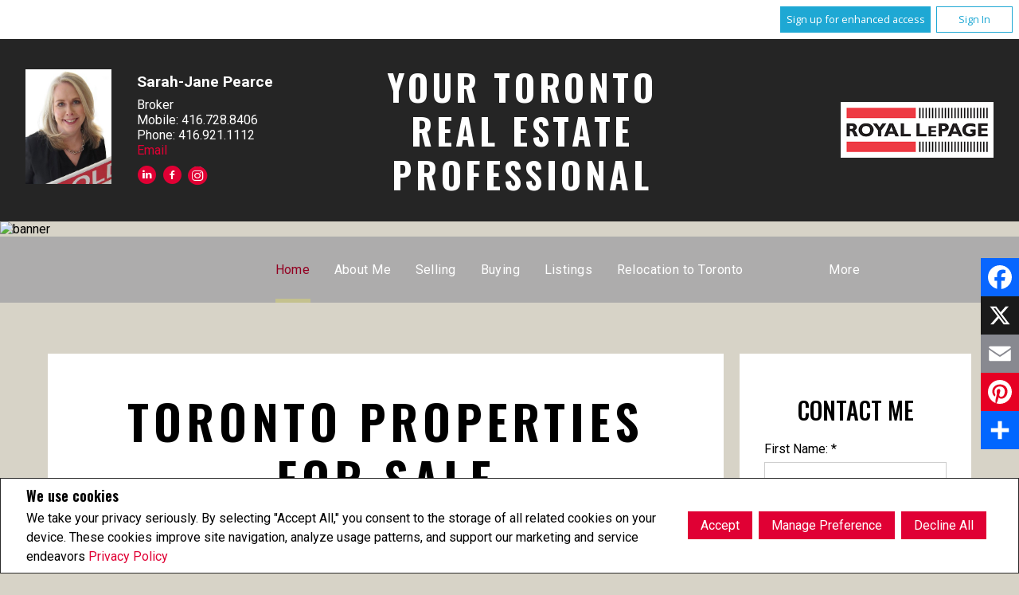

--- FILE ---
content_type: text/html;charset=UTF-8
request_url: https://sarahjanepearce.com/map-search?type=%3C@=type@%3E&min=%3C@=low@%3E&max=%3C@=hi@%3E&beds=%3C@=bed@%3E&baths=%3C@=bath@%3E&centre=%3C@=centre@%3E&zoom=%3C@=zoom@%3E&buy=%3C@=buy@%3E%3C@%20if(searchUrl!=null)print(
body_size: 138772
content:








	
	
	
	
	
	
		
	
	
	









<!DOCTYPE html>
<html lang="en">
 <head>
 <base href="https://sarahjanepearce.com//templates/places/layout16/WEBSITE/">
 <meta charset="UTF-8" />
 <meta property="og:title" content="Real Estate Website" />
 <meta property="og:type" content="website" />
 <meta property="og:image" content="https://sarahjanepearce.com/photos/agents/614/61410.jpg" />
 




<script>
  window.jtEngage = 0;
  if( window.jtStart==null )
  {
	  window.jtStart = new Date();
  }

	window.addEventListener("click", function(){
		window.jtEngage = window.jtEngage+1;
	});

</script>


   














	





<title>	
	Sarah-Jane Pearce, Royal LePage Real Estate Services Ltd. - Toronto Real Estate Agent
</title>

<!-- Open Graph / Facebook -->

<meta property="og:title" content="Sarah-Jane Pearce, Royal LePage Real Estate Services Ltd. - Toronto Real Estate Agent" />
<meta property="og:type" content="website" />


<!-- TWITTER -->
<meta property="twitter:card" content="summary_large_image" />
<meta property="twitter:type" content="website" />
<meta property="twitter:title" content="Sarah-Jane Pearce, Royal LePage Real Estate Services Ltd. - Toronto Real Estate Agent" />

   <script src="//ajax.googleapis.com/ajax/libs/jquery/1.7.2/jquery.min.js"></script>
   <script src="//ajax.googleapis.com/ajax/libs/jqueryui/1.8.21/jquery-ui.min.js"></script>

   <link rel="stylesheet" href="/templates/common/css/jquery-ui-1.8.21.custom.min.css" />
   <link rel="stylesheet" href="/templates/common/css/nivoslider.3.2.css" />

   




<link rel="stylesheet" type="text/css" href="css/structure_layout16.css?x=0" />
<link href="colours2.css?x=0" type="text/css" rel="stylesheet" />

   <meta name="viewport" content="width=device-width, initial-scale=1.0" />

   
   














<meta name="description" content="Looking for a REALTOR to help buy or sell a house or condo in the city of Toronto? Trust in an experienced Toronto real estate agent. ">
<meta name="keywords" content="Sarah-Jane Pearce, Royal LePage Real Estate Services,Toronto Real estate, listings, houses, homes, condo, Sarah Jane Pearce, REALTOR, sales rep, property for sale, Yonge and St Clair, selling a house, tips on buying a home, for sale, mortgages">
<meta property="og:description" content="Looking for a REALTOR to help buy or sell a house or condo in the city of Toronto? Trust in an experienced Toronto real estate agent. " />


<!-- TWITTER -->
<meta property="twitter:description" content="Looking for a REALTOR to help buy or sell a house or condo in the city of Toronto? Trust in an experienced Toronto real estate agent. " />

<script>
	function getMessage(key) {
		if (key=="clickWrapTitle") {
			return "CREA agreement";
		}
		else if (key=="clickWrapText") {
			return "<p>REALTOR&reg;, REALTORS&reg;, and the REALTOR&reg; logo are certification marks that are owned by REALTOR&reg; Canada Inc. and licensed exclusively to The Canadian Real Estate Association (CREA). These certification marks identify real estate professionals who are members of CREA and who must abide by CREA&#39;s By-Laws, Rules, and the REALTOR&reg; Code. The MLS&reg; trademark and the MLS&reg; logo are owned by CREA and identify the quality of services provided by real estate professionals who are members of CREA.</p> <p>The information contained on this site is based in whole or in part on information that is provided by members of The Canadian Real Estate Association, who are responsible for its accuracy. CREA reproduces and distributes this information as a service for its members and assumes no responsibility for its accuracy.</p> <p>This website is operated by a brokerage or salesperson who is a member of The Canadian Real Estate Association.</p> <p>The listing content on this website is protected by copyright and other laws, and is intended solely for the private, non-commercial use by individuals. Any other reproduction, distribution or use of the content, in whole or in part, is specifically forbidden. The prohibited uses include commercial use, &quot;screen scraping&quot;, &quot;database scraping&quot;, and any other activity intended to collect, store, reorganize or manipulate data on the pages produced by or displayed on this website.</p>";
		}
		else if (key=="clickWrapButtonAccept") {
			return "Accept";
		}
		else if (key=="clickWrapButtonCancel") {
			return "Cancel";
		}
	}
</script>



	





	<link href="https://fonts.googleapis.com/css?family=Open+Sans:400,600,700&display=swap" rel="stylesheet">
	<link rel="stylesheet" href="https://use.fontawesome.com/releases/v5.15.4/css/solid.css" integrity="sha384-Tv5i09RULyHKMwX0E8wJUqSOaXlyu3SQxORObAI08iUwIalMmN5L6AvlPX2LMoSE" crossorigin="anonymous">
	<link rel="stylesheet" href="https://use.fontawesome.com/releases/v5.15.4/css/regular.css" integrity="sha384-e7wK18mMVsIpE/BDLrCQ99c7gROAxr9czDzslePcAHgCLGCRidxq1mrNCLVF2oaj" crossorigin="anonymous">
	<link rel="stylesheet" href="https://use.fontawesome.com/releases/v5.15.4/css/brands.css" integrity="sha384-S5yUroXKhsCryF2hYGm7i8RQ/ThL96qmmWD+lF5AZTdOdsxChQktVW+cKP/s4eav" crossorigin="anonymous">	
	<link rel="stylesheet" href="https://use.fontawesome.com/releases/v5.15.4/css/fontawesome.css" integrity="sha384-jLKHWM3JRmfMU0A5x5AkjWkw/EYfGUAGagvnfryNV3F9VqM98XiIH7VBGVoxVSc7" crossorigin="anonymous">
	<link rel="stylesheet" href="/templates/common/css/vows.css?x=3">



	

	

	

	

	

	

	

	

	

	



	<link rel="stylesheet" href="/templates/common/css/addToAny.css?x=1">




   
   





	
		
		
	
	
	
	
	
	
		<!-- Global site tag (gtag.js) - Google Analytics -->
<script async src="https://www.googletagmanager.com/gtag/js?id=UA-140676581-1"></script>
<script>
  window.dataLayer = window.dataLayer || [];
  function gtag(){dataLayer.push(arguments);}
  gtag('js', new Date());

  gtag('config', 'UA-140676581-1');
</script>
	
	
	
	
		<script type="text/plain" data-cookiescript="accepted" data-cookiecategory="performance">
		
		  var _gaq = _gaq || [];
		  _gaq.push(['_setAccount', 'UA-7852907-2']);
		  _gaq.push(['_trackPageview']);
		
		  (function() {
		    var ga = document.createElement('script'); ga.type = 'text/javascript'; ga.async = true;
		    ga.src = ('https:' == document.location.protocol ? 'https://ssl' : 'http://www') + '.google-analytics.com/ga.js';
		    var s = document.getElementsByTagName('script')[0]; s.parentNode.insertBefore(ga, s);
		  })();
		
		</script>
	
	
	
		<!-- Google tag (gtag.js) -->
		<script type="text/javascript">
		window.dataLayer = window.dataLayer || [];
		function gtag(){dataLayer.push(arguments);}
		gtag('consent', 'default', {
  			'ad_storage': 'denied',
  			'analytics_storage': 'denied'
		});
		</script>
		<script type="text/javascript" async src="https://www.googletagmanager.com/gtag/js?id=G-ZL05SMGPFE"></script>
		<script type="text/javascript">
		window.dataLayer = window.dataLayer || [];
		function gtag(){dataLayer.push(arguments);}

		gtag('js', new Date());
		gtag('config', 'G-ZL05SMGPFE');
		</script>
	
	
	
	<script type="text/javascript">
		 document.write("<img alt=\"\" class=\"analytics\" style=\"display:none;\" border=\"0\" width=\"1\" height=\"1\" src=\"/analytics/14851/HOME/Home/ref=" + document.referrer.replace(/\//g,'&123') + "/x.jpg\"/>"); 	
	</script>  	
	

<!-- **AS141** -->	
 </head>
 
   <!--[if IE 9]>  <body class="ie9 t2419 home "> <![endif]-->
   <!--[if gt IE 9]>  <body class="t2419 home "> <![endif]-->
   <!--[if !IE]><!--> <body class="t2419 home "> <!--<![endif]-->
 

 







<div class="emailPopUpForm" id="email-popup" style="display:none;">
	<h3>
		
			Contact Me
		
		
	</h3>
	<form name="sideWidgetForm" id="emailPopupForm" method="post" action="/action_update/sideWidget.do;jsessionid=66AB47E9F96A9978C27E3A1355F7C285.as57">
		<div class="form-response">
			<div class="js-form-success u-visually-hidden u-hidden">
				<p>Thank you for your request.</p>
			</div>
			<div class="js-form-error u-visually-hidden u-hidden">
				<p>Your request could not be submitted.</p>
			</div>
		</div>
		<fieldset>
			<div class="hidden">
				<input type="hidden" class="js-form-ownerId" value="61410"/>
				<input type="hidden" class="js-form-pageId" value="6715659"/>
				<input type="hidden" class="js-form-userDomain" value="null"/>
				<input type="hidden" class="js-form-button" />
				<input type="hidden" class="js-form-regarding" value="website.contact.request" name="regarding"/>
				<input type="hidden" class="js-form-preview" value="0" />
				<input type="hidden" class="js-form-siteId" value="256412" />
				<input type="hidden" class="js-form-teamId" value="58450" />
				<input type="hidden" class="js-form-headless" name="headless" value="true" />
			</div>
            <div class="form-body">

                <span>
                    <label for="emailPopupForm-firstName">First Name: *</label>
                    <input type="text" name="firstName" maxlength="100" value="" id="emailPopupForm-firstName" class="formElement firstName js-form-firstName">
                </span>
                <span>
                    <label for="emailPopupForm-lastName">Last Name: *</label>
                    <input type="text" name="lastName" maxlength="100" value="" id="emailPopupForm-lastName" class="formElement lastName js-form-lastName">
                </span>
                <span>
                    <label for="emailPopupForm-email">E-mail: *	</label>
                    <input type="text" name="email" maxlength="100" value="" id="emailPopupForm-email" class="formElement email js-form-email">
                </span>
                <span>
                    <label for="emailPopupForm-phone">Phone:</label>
                    <input type="text" name="phone" maxlength="100" value="" id="emailPopupForm-phone" class="formElement phone js-form-phone">
                </span>
                <span>
                    <label for="emailPopupForm-message">Message:</label>
                    <textarea name="message" cols="20" rows="4" id="emailPopupForm-message" class="formElement js-form-msg"></textarea>
                </span>
            </div>

			<p class="captchaCode">
				<label class="labelSec" for="emailPopupForm-security">Please enter the security code displayed:</label>
				<img src="/security_images/photo1.jpg" alt="security code" />
				<input type="hidden" property="securityImage" value="/security_images/photo1.jpg" class="js-form-securityImage"/>
				<input type="text" name="security" maxlength="30" size="8" value="" id="emailPopupForm-security" class="formElement js-form-security">
			</p>

				







<style type="text/css">
	.ask_explicit_consent #check {
		display: none;
	}

	.formElement.error{
		border-color: #b34e4e !important;
		color: black !important; 
		background: #e4adad !important; 
	}

	.u-hidden{
		display: none;
	}
</style>




	





<script type="text/javascript" src="/templates/common/scripts/websiteValidation.js"></script>

				
				<div class="ask_explicit_consent">
					<input type="checkbox" id="emailPopupForm-consent" class="js-form-consent" value="on" name="consent" />
					<label for="emailPopupForm-hidden-check" style="display:none">hidden</label>
					<input type="checkbox" class="floatLeft" id="emailPopupForm-hidden-check js-form-robo" value="on" name="check" style="display:none"/>
					<label for="emailPopupForm-consent">I would like to receive email updates from <strong>Sarah-Jane Pearce</strong> regarding Real Estate in my area(s) of interest.</label>
				</div>
				<input type="hidden" name="securityImage" value="/security_images/photo1.jpg">
				<input type="submit" value="Submit" onclick="isValidForm(event, '/action_update/sideWidget.do', this.form)" class="submitButton">
		</fieldset>
	</form>
</div>

<link rel="stylesheet" href="/templates/common/css/email-popup.css?x=0" />
<script>

function showPopupEmailDialog() {
	function clearForm(form) {
	    $(":input, textarea", form).each(function() {
	        this.value = "";
	    });
	};

	var initDialog = $(".emailPopUpForm");
	var initObj = {
			// title: getMessageDialog("getInfoTitle"),
			// buttonSend: getMessageDialog("getInfoSend"),
			text: null,
			// height: "auto",
			// width: 400,
			dialogClass: "emailPopupDialog ui-dialog-titlebar-close"
	};
	initDialog.dialog({
		open: function (event, ui) {
			$(".validateTips").children(".msgRequired").removeClass("msgWarning").show();
			$(".validateTips").children(".msgInvalidEmail, .msgInvalidCaptcha").removeClass("msgWarning").hide();
		},
		// title: initObj.title,
		modal: true,
	
		        //   height: initObj.height,
		        //   width: initObj.width,
		          dialogClass: initObj.dialogClass,
		          resizable: false
		});
}
</script>
<style>
.emailPopupDialog .ui-dialog-titlebar {
    background: transparent;
    border: none;
  }

  .emailPopupDialog .ui-dialog-content {
    padding: 1em 1em 3em;
  }
</style>
 





<div class="cookie-container u-hidden" id="jsCookieContent" >
	<input type="hidden" class="js-cookie-siteId" value="256412" />
	<div class="cookie-info">
		<div class="cookie-desc-container">
			<h2>
				We use cookies
			</h2>
			<p>
				We take your privacy seriously.  By selecting "Accept All," you consent to the storage of all related cookies on your device. These cookies improve site navigation, analyze usage patterns, and support our marketing and service endeavors 	    		
				
				
				
					<a href="/privacy-policy" rel="noreferrer">
							Privacy Policy
					</a>
				
			
			</p>
		</div>

		<div class="cookie-button-container">
			
			
				<button onclick="closeCookieBanner()" class="button submitButton">Accept</button>
			
			<button onclick="openJTCookieList()" class="button submitButton">Manage Preference</button>
			<button onclick="declineAll()" class="button submitButton">Decline All</button>
		</div>
	</div>
</div>

<!-- <div id="jsManageCookies" class="cookie-container u-hidden">
	<button onclick="openJTCookieList()">???en.manage_cookies???</button>
</div> -->
<div style="display:none;" id="jsCookieDialog" class="cookie-dialogContainer cookie-container">
	<p></p>
	<div class="js-cookieAcc dialog-container">
		<div class="cookie-subContainer">
			<span class="accord-title">
				<h4 class="cookie-subtitle">Cookie Overview</h4>
			</span>
			<div>
				<span class="cookie-subInfo">
					When you visit a website, it may store information in cookies on your browser. This data includes preferences and device information, primarily to enhance your browsing experience. While it doesn't directly identify you, it does personalize your web experience. You have the option to manage cookie settings by clicking on category headings, but blocking certain cookies may affect your site experience and available services due to our privacy commitment.
					
					
						<a href="/privacy-policy" rel="noreferrer">
								Privacy Policy
						</a>
					
				</span>
			</div>
			<div class="cookie__button-container-top">
				<button onclick="acceptAll()" class="button submitButton">Accept All</button>
			</div>
		</div>
		<div class="cookie-subContainer">

			<span class="accord-title">
				<h4 class="cookie-subtitle">Necessary Cookies</h4>
				<span class="title-always">Always Active</span>
				<input type="checkbox" class="js-cookieCheck u-hidden" checked disabled/>
			</span>
			<div>
				<span class="cookie-subInfo">
					These cookies are essential for the site to work and can't be disabled. They're typically set when you request services like adjusting privacy settings, logging in, or filling forms. In certain cases, non-identifying cookies are necessary for content delivery networks. You can block or receive alerts about them in your browser, but it may affect some site functions. These cookies don't store personal information.
				</span>
			</div>
		</div>
		<div class="cookie-subContainer">
			<span class="accord-title">
				<h4 class="cookie-subtitle">Performance Cookies</h4>
				<div class="cookie-toggle">
					<input type="checkbox" class="js-cookieCheck u-hidden" id="cookie-group-id-01" data-cookiecategory="performance"/>
					<label class="switch-label-container" for="cookie-group-id-01">
						<span class="switch-container"></span>
						<span class="switch-nob"></span>
						<span class="switch-label">Performance Cookies</span>
					</label>
				</div>

			</span>
			<div>
			<span class="cookie-subInfo">
				These cookies track site visits and traffic sources for performance improvement. They provide insights into popular pages and visitor behavior, collecting only anonymous data. Blocking these cookies means we can't monitor site visits or performance.
			</span>
			</div>
		</div>
		<div class="cookie-subContainer">
			<span class="accord-title">
				<h4 class="cookie-subtitle">Enhanced Features Cookies</h4>
				<div class="cookie-toggle">
					<input type="checkbox" class="js-cookieCheck u-hidden" id="cookie-group-id-02" data-cookiecategory="functionality"/>
					<label class="switch-label-container" for="cookie-group-id-02">
						<span class="switch-container"></span>
						<span class="switch-nob"></span>
						<span class="switch-label">Enhanced Features Cookies</span>
					</label>
				</div>
			</span>
			<div>
				<span class="cookie-subInfo">
					These cookies improve your browsing experience by offering personalized features. They remember your preferences such as login information, accessibility settings, and language choices. Additionally, they may enable advanced features from third-party vendors, like enhanced mapping and neighborhood information. We don't use these cookies to track or profile you, but it's important to note that cookies required by some features may have identifying aspects.
				</span>
			</div>
		</div>
		<div class="cookie-subContainer">
			<span class="accord-title">
				<h4 class="cookie-subtitle">Marketing Cookies</h4>
				<div class="cookie-toggle">
					<input type="checkbox" class="js-cookieCheck u-hidden" id="cookie-group-id-03" data-cookiecategory="marketing"/>
					<label class="switch-label-container" for="cookie-group-id-03">
						<span class="switch-container"></span>
						<span class="switch-nob"></span>
						<span class="switch-label">Marketing Cookies</span>
					</label>
				</div>
			</span>
			<div>
				<span class="cookie-subInfo">
					These cookies may be set through our site by features provided by Third party vendors known to operate advertising networks such as Facebook, Youtube etc. These cookies help these companies create an interest profile based on your online browsing behavior. They don't store personal information but identify your browser and/or device uniquely. Disabling these cookies may result in some website features being disabled.  Ie   Blogs
				</span>
			</div>
		</div>
		
		<div class="cookie__button-container">
			<button onclick="saveJTCookie()" class="button submitButton">Save Preferences</button>
		</div>
	</div>
</div>

<span hidden id="forceCookieConfig" data-forcecookieconfig="false"></span>
<span hidden id="cookieWebsiteId" data-cookiewebsiteid="148679"></span>

<link rel="stylesheet" href="/templates/common/css/cookie-popup.css?x=1" />
<script src="/templates/common/scripts/cookieAccept.js?v=2"></script>
<script type="text/javascript">
	function cookieVerb(key){
		switch (key) {
        case "getCookiePref" :
          return "Cookie Preferences";
          break;
		}
	}
</script>
 

 
 
   
 
 
   <div
     class="site-wrapper agent
         ">
     <div class="agreementDialog"></div>
     
       <div class="page page--solds-vow-login">
      










<!-- <script src="/templates/common/scripts/reusable/facebook-api_inc.js" type="text/javascript"></script> -->
<script>

   function checkLoginState() {
  FB.getLoginStatus(function(response) {
   statusChangeCallback(response);
  });

function statusChangeCallback(response) {
 console.log(response);
 if( response && response.status == 'connected')
 {
		var data = {
			facebookId:response.authResponse.userID,
			pageId:$("#pageIdVow").val(),
		}

		$.ajax({
			url:'/startSession.do',
			data: data,
	 		type: "POST",
 			success: function(data){
 				console.log(data);
 				window.location.reload();
	 		},
	 		error: function( jqXHR, textStatus, errorThrown) {
		 		if(jqXHR.status == 403)
		 		{
		 			// sign up from facebook
		 			FB.api(response.authResponse.userID, {fields: 'first_name,last_name,email'}, function(fbUser){
		 				console.log('user:', fbUser);
		 				data.firstName = fbUser.first_name;
		 				data.lastName = fbUser.last_name;
		 				data.email = fbUser.email;
		 				vows.signUpFacebook(data);
		 			});
		 		}
	 		}
	 	});
	 }
	}
}
</script>

  <script type="text/javascript">
    function getSoldMessageDialog(key) {

      switch (key) {
        case "getSoldListingTitle" :
          return "Sign up for your Client Portal Account";
          break;
        case "getSoldListingSend" :
          return "Sign Up";
          break;
        case "getSoldListingSignUpSend":
          return "Sign In";
          break;
        case "getSoldListingSignInTitle" :
          return "Sign in to your Client Portal ";
          break;
        case "getSoldTermsShowMore" :
          return "Read more";
          break;
        case "getSoldTermsShowLess" :
          return "Show Less";
          break;
        case "getSoldListingSignUpForgetSend" :
          return "Submit";
          break;
        case "soldSignUpSuccess":
          return "Thank you for creating your account. You will receive an account validation email to complete your registration.<br/>If you haven't received the validation email within the hour, please check your spam/junk mail folder.<br/>This e-mail is not spam and is safe to open. Please mark it as &quot;not spam&quot; for any future email notifications. Thank you.";
          break;
        case "soldSignUpGenericError":
          return "Something went wrong, please try again";
          break;
        case "soldSignInError" :
          return "Invalid password or user name";
          break;
        case "vowAuthenticateEmail" :
            return "Please activate your account before login. An activation link was sent to your email.";
            break;
        case "soldPasswordError" :
          return "Your current password is incorrect";
          break;
        case "soldFavListing" :
          return "Add to Favourites";
          break;
        case "soldProfileUpdateSuccessful":
          return "Your profile has been successfully updated.";
          break;
        case "soldProfileUpdateFail":
          return "There was a problem updating your information. Please try again.";
          break;
        case "forgetPasswordSuccess":
          return "An email has been sent to your account with instructions on how to reset your password.";
          break;
        case "forgetpasswordError":
          return "We don't have a record of the email you entered. Please select a different email account and try again."
          break;
        case "soldEmailAlreadyActivated_1":
          return "Your account <"
          break;
        case "soldEmailAlreadyActivated_2":
          return "> has already been activated. You can log into your account now using the password you created."
          break;
        case "validationErrorBlankField":
          return "Field cannot be empty";
          break;
        case "validationErrorBlankCheckbox":
          return "Checkbox is required";
          break;
        case "validationErrorMismatchTel":
          return "Please enter a valid phone number";
          break;
        case "validationErrorMismatchEmail":
          return "Please enter a valid email address";
          break;
        case "validationErrorMismatch":
          return "Please enter the value in the correct format";
          break;
        case "validationErrorTooShort":
          return "Value is too short";
          break;
        case "validationErrorTooShortPassword":
          return "Your password must be at least 6 characters in length.";
          break;
        case "validationErrorPasswordIsPassword":
          return "Your password may not contain any version of the word password.";
          break;
        case "validationErrorTooLong":
          return "Value is too long";
          break;
        case "validationErrorBadInput":
          return "Value must be a number";
          break;
        case "validationErrorPasswordShort":
          return "Your password must be at least 6 characters in length.";
          break;
        case "validationErrorPatternMismatch":
          return "Please match the provided pattern";
          break;
        case "validationErrorNonmatchingPassword":
          return "Passwords must match";
          break;
        case "validationErrorNonmatchingEmail":
          return "Email address does not match confirmation email";
          break;
        case "validationErrorGeneric":
          return "Something went wrong, please try again";
          break;
        case "Loading":
          return "Please Wait";
          break;
        case "save":
          return "Save";
          break;
        case "cancel":
          return "Cancel";
          break;

        case "NameThisSearch":
    			return "???en.name-this-search???";
    			break;
        case "SignUpForgetSendSuccess":
          return "The activation email has been successfully resent.";
          break;
        case "resetPasswordSuccess":
          return "You have successfully reset your password. Please log back in using your new password.";
          break;
        case "leadCapNeighbourhoodTitle":
          return "Sign up to explore the neighbourhood";
          break;
        case "rebgvPasswordExpired":
          return "Your password has expired. Your local Board requires users to change their password periodically for access to Sold listings.<br/>Please click <span class='js-vows-forgot-btn link'>here</span> to reset password.";
          break;          
        return "Error - Message Not Found";
      }
    }
  </script>
  <script type="text/javascript" src="/templates/common/scripts/js/libs/underscore.js"></script>
  <script type="text/javascript" src="/templates/common/scripts/js/libs/backbone-min.js"></script>
  <script type="text/javascript" src="/templates/common/scripts/md5.js"></script>
  <script type="text/javascript" src="/templates/common/scripts/slick.js"></script>
  <script type="text/javascript" src="/templates/common/scripts/reusable/vows.js"></script>

  <input type="hidden" name="id" value="6715659" id="pageIdVow">
  <input type="hidden" name="language" value="EN" id="siteLanguage">

  

    <div class="vows-cta-bar vows-cta-bar--header-bar">
      
        <div class="vows-cta-bar__signin js-vows-signin-bar">
          

          <div class="vows-cta-bar__button-container">
            <div class="vows-button vows-button--sign-up vows-button--primary js-vows-signup-btn ">
              <span class="vows-button__text">Sign up for enhanced access</span>
            </div>

            <div class="vows-button vows-button--sign-in vows-button--secondary js-vows-signin-btn">
              <span class="vows-button__text">Sign In</span>
            </div>

<!--              <fb:login-button  -->
<!-- 			  scope="public_profile,email" -->
<!-- 			  onlogin="checkLoginState();"> -->
<!-- 			</fb:login-button> -->
          </div>
        </div>
      

      
    </div>
  

  <div id="js-vows-dialog-ratefav" class="vows-dialog__inner dialog__inner" style="display:none;">

    <h1>Favourite Listing </h1>

    <form name="updateFavListingForm" accept-charset="UTF-8">
      <div class="save-listing-box__ranking" id="propRankHolder">
          <div class="form-messages">
            Rate Listing  
          </div>
          <div class="vows-star-rating js-save-fav-rating">
            <!-- <label for="fav-save-listing-NULL" style="display:none;">0</label>
            <label for="fav-save-listing-LIKE" style="display:none;">1</label>
            <label for="fav-save-listing-LOVE" style="display:none;">2</label>
            <label for="fav-save-listing-MUST_BUY" style="display:none;">3</label> -->
              <input type="checkbox" id="fav-save-listing-NULL" data-val="NULL" class="js-fav-star" name="js-rate-fav" value="-1"><label class="star" for="fav-save-listing-NULL" title="0">&#9733;</label>
              <input type="checkbox" id="fav-save-listing-LIKE" data-val="LIKE" class="js-fav-star" name="js-rate-fav" value="1"><label class="star" for="fav-save-listing-LIKE" title="1">&#9733;</label>
              <input type="checkbox" id="fav-save-listing-LOVE" data-val="LOVE" class="js-fav-star" name="js-rate-fav" value="2"><label class="star" for="fav-save-listing-LOVE" title="2">&#9733;</label>
              <input type="checkbox" id="fav-save-listing-MUST_BUY" data-val="MUST_BUY" class="js-fav-star" name="js-rate-fav" value="3"><label class="star" for="fav-save-listing-MUST_BUY" title="3">&#9733;</label>
          </div>
      </div>

      <div class="save-listing-box__notes">
        <div class="form-messages">
          <label for="js-fav-notes">Add a Note </label>
        </div>
        <div class="form">
            <textarea id="js-fav-notes" name="notes"></textarea>
        </div>
      </div>
    </form>
  </div>

  <div id="js-vows-dialog-signup" class="vows-dialog__inner dialog__inner" style="display:none;">

    <h1>Sign up for your Client Portal Account</h1>
    
    
      <h2>Save your searches and favourite listings.</h2>
    

    <div class="form-messages">
      <ul class="validation-tips form-messages__list">
        <li class="validation-tips__item msgRequired"><p>All fields with an asterisk (*) are mandatory.</p></li>
      </ul>
    </div>

    <div class="form form--vows js-form js-form-signup">
      <form class="js-validate">
        <div class="grid gutters">
          <div class="col-xs-1-1 col-md-1-2">
            <div class="form__input-wrapper">
              <label for="signUp-sold-firstName">First Name: *</label>
              <input required type="text" id="signUp-sold-firstName" class="js-sold-first-name" maxlength="100" name="sold-firstName" />
            </div>
          </div>

          <div class="col-xs-1-1 col-md-1-2">
            <div class="form__input-wrapper">
              <label for="signUp-sold-lastName">Last Name: *</label>
              <input required type="text" id="signUp-sold-lastName" class="js-sold-last-name" maxlength="100" name="sold-lastName" />
            </div>
          </div>

          <div class="col-xs-1-1 col-md-1-2">
            <div class="form__input-wrapper">
              <label for="signUp-sold-email">E-mail: *</label>
              <input required type="email" id="signUp-sold-email" value="" class="js-sold-email" maxlength="100" name="sold-email" />
            </div>
          </div>

          <div class="col-xs-1-1 col-md-1-2">
            <div class="form__input-wrapper">
              <label for="signUp-sold-email-confirm">Confirm E-mail: *</label>
              <input required type="email" id="signUp-sold-email-confirm" value="" class="js-sold-email-confirm" maxlength="100" name="sold-email-confirm" />
            </div>
          </div>

          <div class="col-xs-1-1 col-md-1-2">
            <div class="form__input-wrapper">
              <label for="signUp-sold-password">Password: *</label>
              <input required type="password" id="signUp-sold-password" class="js-sold-password" value="" minLength="6" maxlength="100" name="sold-password" />
            </div>
          </div>

          <div class="col-xs-1-1 col-md-1-2">
            <div class="form__input-wrapper">
              <label for="signUp-sold-password-confirm">Confirm Password: *</label>
              <input required type="password" id="signUp-sold-password-confirm" class="js-sold-password-confirm" value="" minLength="6" maxlength="100" name="sold-password-confirm" />
            </div>
          </div>
        </div>

        <div class="form__captcha captcha">
          <div class="grid gutters">
            <div class="col-xs-1-1 col-md-1-2">
              <div class="form__input-wrapper">
                <label for="signUp-js-sold-security">Please enter the security code displayed: *</label>
                <input required type="text" maxlength="8" id="signUp-js-sold-security" class="js-sold-security" />
              </div>
            </div>
            <div class="col-xs-1-1 col-md-1-2">
              <div class="form__catpcha-img">
                <img class="securityImg" src="/security_images/photo1.jpg" alt="" />
              </div>
            </div>
          </div>
        </div>

        <div class="form__footer">
          <div class="grid gutters">
            <div class="col-xs-1-1">
              <div class="form__checkbox-wrapper vows-signup-checkbox">
                <input required type="checkbox" id="signUp-sign-up-terms" name="sign-up-terms">
                <label class="sign-up-terms__label" for="signUp-sign-up-terms">
                  <span>
                    I also agree to the following:<br/><br/>Registering an account creates a Virtual Office Website (VOW) relationship between sarahjanepearce.com and the Registrant.
                  </span>
                  
                    <a href="#" class="js-vow-toggle-terms vow-toggle-terms no-validate">Read more</a>
                    <div class="vow-terms-agreement js-vow-terms-agreement" style="display: none;">
                      <ol> <li>The Registrant acknowledges that these Terms of Use do not create an agency relationship with the VOW Participant (the owner of this website);</li> <li>That the VOW data obtained from the VOW is only for the Registrant's personal, non-commercial use;</li> <li>That the Registrant has a bona fide interest in the purchase, sale or lease of real estate of the type being offered through the VOW;</li> <li>That the Registrant will not copy, redistribute or retransmit any of the VOW data or information provided; and</li> <li>That the Registrant acknowledges the board/association's ownership of and the validity of the copyright in the MLS&reg; System.</li> </ol>
                    </div>
                  
                  
                </label>
              </div>
            </div>
          </div>

          







<style type="text/css">
	.ask_explicit_consent #check {
		display: none;
	}

	.formElement.error{
		border-color: #b34e4e !important;
		color: black !important; 
		background: #e4adad !important; 
	}

	.u-hidden{
		display: none;
	}
</style>




	





<script type="text/javascript" src="/templates/common/scripts/websiteValidation.js"></script>

          
          <div class="ask_explicit_consent">
            <input type="checkbox" id="signUp-consent" value="on" name="consent" />
            <label for="signUp-hidden-check" style="display:none">hidden</label>
            <input type="checkbox" class="floatLeft" id="signUp-hidden-check" value="on" name="check" style="display:none"/>
            <label for="signUp-consent">I would like to receive email updates from <strong>Sarah-Jane Pearce</strong> regarding Real Estate in my area(s) of interest.</label>
          </div>

        </div>

        
      </form>
    </div>
  </div>

  

  <div id="js-vows-dialog-signup-neighbourhood" class="vows-dialog__inner dialog__inner" style="display:none;">

    <div class="form form--vows js-form js-form-signup-neighbourhood">
      <div class="grid gutters">
        <div class="col-xs-1-1 js-form-neighbourhood-button">

          <h1>Sign up to explore the neighbourhood</h1>

          <div class="form-messages">
            <ul class="validation-tips form-messages__list">
              <li class="validation-tips__item msgRequired"><p>All fields with an asterisk (*) are mandatory.</p></li>
            </ul>
          </div>
          <form class="js-validate">

              <div class="grid gutters">
                <div class="col-xs-1-1 col-md-1-2">
                  <div class="form__input-wrapper">
                    <label for="signUpTwo-sold-firstName">First Name: *</label>
                    <input required type="text" id="signUpTwo-sold-firstName" class="js-sold-first-name" maxlength="100" name="sold-firstName" />
                  </div>
                </div>

                <div class="col-xs-1-1 col-md-1-2">
                  <div class="form__input-wrapper">
                    <label for="signUpTwo-sold-lastName">Last Name: *</label>
                    <input required type="text" id="signUpTwo-sold-lastName" class="js-sold-last-name" maxlength="100" name="sold-lastName" />
                  </div>
                </div>

                <div class="col-xs-1-1 col-md-1-2">
                  <div class="form__input-wrapper">
                    <label for="signUpTwo-sold-email">E-mail: *</label>
                    <input required type="email" id="signUpTwo-sold-email" value="" class="js-sold-email" maxlength="100" name="sold-email" />
                  </div>
                </div>

                <div class="col-xs-1-1 col-md-1-2">
                  <div class="form__input-wrapper">
                    <label for="signUpTwo-sold-email-confirm">Confirm E-mail: *</label>
                    <input required type="email" id="signUpTwo-sold-email-confirm" value="" class="js-sold-email-confirm" maxlength="100" name="sold-email-confirm" />
                  </div>
                </div>

                <div class="col-xs-1-1 col-md-1-2">
                  <div class="form__input-wrapper">
                    <label for="signUpTwo-sold-password">Password: *</label>
                    <input required type="password" id="signUpTwo-sold-password" class="js-sold-password" value="" minLength="6" maxlength="100" name="sold-password" />
                  </div>
                </div>

                <div class="col-xs-1-1 col-md-1-2">
                  <div class="form__input-wrapper">
                    <label for="signUpTwo-sold-password-confirm">Confirm Password: *</label>
                    <input required type="password" id="signUpTwo-sold-password-confirm" class="js-sold-password-confirm" value="" minLength="6" maxlength="100" name="sold-password-confirm" />
                  </div>
                </div>
              </div>

            <div class="form__captcha captcha">
              <div class="grid gutters">
                <div class="col-xs-1-1 col-md-1-2">
                  <div class="form__input-wrapper">
                    <label for="signUpTwo-js-sold-security">Please enter the security code displayed: *</label>
                    <input required type="text" maxlength="8" id="signUpTwo-js-sold-security" class="js-sold-security" />
                  </div>
                </div>
                <div class="col-xs-1-1 col-md-1-2">
                  <div class="form__catpcha-img">
                    <img class="securityImg" src="/security_images/photo1.jpg" alt="" />
                  </div>
                </div>
              </div>
            </div>

            <div class="form__footer">
              <div class="grid gutters">
                <div class="col-xs-1-1">
                  <div class="form__checkbox-wrapper vows-signup-checkbox">
                    <input required type="checkbox" id="signUpTwo-sign-up-terms" name="sign-up-terms">
                    <label class="signUpTwo-sign-up-terms__label" for="signUpTwo-sign-up-terms">
                      <span>
                        I also agree to the following:<br/><br/>Registering an account creates a Virtual Office Website (VOW) relationship between sarahjanepearce.com and the Registrant.
                      </span>
                      <a href="#" class="js-vow-toggle-terms vow-toggle-terms no-validate">Read more</a>
                      <div class="vow-terms-agreement js-vow-terms-agreement" style="display: none;">
                        
                          <ol> <li>The Registrant acknowledges that these Terms of Use do not create an agency relationship with the VOW Participant (the owner of this website);</li> <li>That the VOW data obtained from the VOW is only for the Registrant's personal, non-commercial use;</li> <li>That the Registrant has a bona fide interest in the purchase, sale or lease of real estate of the type being offered through the VOW;</li> <li>That the Registrant will not copy, redistribute or retransmit any of the VOW data or information provided; and</li> <li>That the Registrant acknowledges the board/association's ownership of and the validity of the copyright in the MLS&reg; System.</li> </ol>
                        
                                               
                      </div>
                    </label>
                  </div>
                </div>
              </div>
              <div class="ask_explicit_consent">
                <input type="checkbox" id="signUpTwo-consent" value="on" name="consent" />
                <label for="signUpTwo-hidden-check" style="display:none">hidden</label>
                <input type="checkbox" class="floatLeft" id="signUpTwo-hidden-check" value="on" name="check" style="display:none"/>
                <label for="signUpTwo-consent">I would like to receive email updates from <strong>Sarah-Jane Pearce</strong> regarding Real Estate in my area(s) of interest.</label>
              </div>

            </div>

            
          </form>
        </div>
        <div class="vows__signin-neighbourhood-container col-xs-1-1">
          <p class="vows__signin-title">Already have an account?</p>
          
        <a class="js-vows-signin-btn">Sign in here</a>
      </div>
      </div>
    </div>
  </div>

  <div id="js-vows-dialog-signin" class="vows-dialog__inner dialog__inner" style="display:none;">

    <h1>Sign in to your Client Portal </h1>

    <div class="form-messages">
      <ul class="validation-tips form-messages__list">
        <li class="validation-tips__item msgRequired"><p>All fields with an asterisk (*) are mandatory.</p></li>
      </ul>
    </div>
    <span class="ui-helper-hidden-accessible"><label for="signIn-robot-text">hidden</label><input type="text" id="signIn-robot-text"/></span>
    <div class="form form--vows js-form js-vows-signin-form">
      <form class='js-validate'>
        <div class="form__input-wrapper">
          <label for="username">Username ( E-mail ): *</label>
          <input required type="email" class="js-sold-username" id="username" value="" maxlength="100" name="email">
        </div>
        <div class="form__input-wrapper">
          <label for="password">Password: *</label>
          <input required type="password" class="js-sold-password" id="password" value="" maxlength="100" name="password">
        </div>
        <div class="login-links">
              <span class="js-vows-forgot-btn">Forgot your password?</span>
              <span class="js-vows-resend-btn">Resend activation email</span>
        </div>
      </form>

      
      <p class="sign-up-link"><span class="js-vows-signup-from-signin-btn">Sign up for an account</span></p>
    </div>
  </div>

  <div id="js-vows-dialog-forgot" class="vows-dialog__inner dialog__inner" style="display:none;">

    <h1>Reset Your Password</h1>

    <div class="form-messages">
      <p class="form-messages__intro">Enter your registered email account and we will send you an email containing a link that you can use to reset your password.</p>

    </div>
    <div class="form form--vows js-form js-vows-forgot-form">
      <form class="js-validate">
        <div class="grid">
          <div class="col-xs-1-1">
            <div class="form__input-wrapper">
                <label for="sold-forgot-email">E-mail: *</label>
                <input required type="email" id="sold-forgot-email" value="" maxlength="100" name="sold-forgot-email">
            </div>
          </div>
        </div>
      </form>
    </div>
  </div>


  <div id="js-vows-save-search-dialog" class="vows-dialog__inner dialog__inner" style="display:none;">
    <h1>Save this search</h1>
    <div class="form form--vows">
      <form class="js-validate">
        <div class="grid">
          <div class="col-xs-1-1">
            <div class="form__input-wrapper">
                <label for="vow-save-search-name">Name *</label>
                <input required type="text" id="vow-save-search-name" value="" maxlength="100" name="vow-save-search-name">
            </div>
      			<div class="vow-notify-type">

      				<div class="form-messages">Notify me when there are:</div>
              <div class="grid row-start vows-checkbox-row">
        			  <label class="vows-checkbox-label">
                  <input type="checkbox" data-val="0" id="js-vow-notify-newOne" class="js-vow-notify-new" name="js-vow-notify-new" value="true">
                  <span class="vows-checkbox js-vows-checkbox"></span>
                </label>
                <label for="js-vow-notify-newOne"  class="vows-checkbox-title">New listings have been added to these results</label>
              </div>
      			  <div class="grid row-start vows-checkbox-row">
                <label class="vows-checkbox-label">
                  <input type="checkbox" data-val="1" id="js-vow-notify-open" class="js-vow-notify-open" name="js-vow-notify-open" value="true">
                  <span class="vows-checkbox js-vows-checkbox"></span>
                </label>
                <label for="js-vow-notify-open" class="vows-checkbox-title">New Open Houses are scheduled for these results</label>
              </div>
      			</div>
          </div>
        </div>
      </form>
    </div>
  </div>

  <div id="js-vows-edit-search-dialog" class="vows-dialog__inner dialog__inner" style="display:none;">
    <h1>Save this search</h1>
    <div class="form form--vows">
      <form class="js-validate">
        <div class="grid">
          <div class="col-xs-1-1">
            <div class="form__input-wrapper">
                <label for="vow-edit-save-search-name">Name *</label>
                <input required type="text" id="vow-edit-save-search-name" value="" maxlength="100" name="vow-save-search-name">
            </div>
      			<div class="vow-notify-type">
      				<div class="form-messages">Notify me when there are:</div>
              <div class="grid row-start vows-checkbox-row">
        			  <label class="vows-checkbox-label">
                  <input type="checkbox" data-val="0" id="js-vow-notify-newTwo" class="js-vow-notify-new" name="js-vow-notify-new" value="true">
                  <span class="vows-checkbox js-vows-checkbox"></span>
                </label>
                <label for="js-vow-notify-newTwo" class="vows-checkbox-title">New listings have been added to these results</label>
              </div>
      			  <div class="grid row-start vows-checkbox-row">
                <label class="vows-checkbox-label">
                  <input type="checkbox" data-val="1" id="js-vow-notify-open-two" class="js-vow-notify-open" name="js-vow-notify-open" value="true">
                  <span class="vows-checkbox js-vows-checkbox"></span>
                </label>
                <label for="js-vow-notify-open-two" class="vows-checkbox-title">New Open Houses are scheduled for these results</label>
              </div>
      			</div>
          </div>
        </div>
      </form>
    </div>
  </div>



  <div id="js-vows-dialog-resend" class="vows-dialog__inner dialog__inner" style="display:none;">

    <h1>Resend activation email</h1>

    <div class="form-messages">
      <ul class="form-messages__list validation-tips ">
        <li class="validation-tips__item"><p>All fields with an asterisk (*) are mandatory.</p></li>
      </ul>
    </div>

    <div class="form form--vows js-form js-vows-resend-form">
      <form class="js-validate">
        <div class="grid">
          <div class="col-xs-1-1">
            <div class="form__input-wrapper">
              <label for="sold-resend-activation">E-mail: *</label>
              <input required type="email" class="js-resend-email" id="sold-resend-activation" value="" maxlength="100" name="sold-resend-activation">
            </div>
          </div>
        </div>
      </form>
    </div>
  </div>

  <div id="js-vows-dialog-reset" class="vows-dialog__inner dialog__inner" style="display:none;">

    <h1>Reset Your Password</h1>

    <div class="form-messages">
      <p class="form-messages__intro">Please enter and confirm your desired new password.</p>

      <ul class="form-messages__list validation-tips ">
        <li class="validation-tips__item"><p>All fields with an asterisk (*) are mandatory.</p></li>
      </ul>
    </div>

    <div class="form form--sold js-formjs-vows-reset-form">
        <form class="js-validate">
          <div class="grid gutters">
            <div class="col-xs-1-1 col-sm-1-2">
              <div class="form__input-wrapper">
                <label for="sold-reset-password">New Password: *</label>
                <input required type="password" class="js-sold-password" id="sold-reset-password" value="" maxlength="100" name="sold-reset-password">
              </div>
            </div>
            <div class="col-xs-1-1 col-sm-1-2">
              <div class="form__input-wrapper">
                <label for="sold-reset-password-confirm">Confirm New Password: *</label>
                <input required type="password" class="js-sold-password-confirm" id="sold-reset-password-confirm" value="" maxlength="100" name="sold-reset-password-confirm">
              </div>
            </div>
          </div>
        </form>
    </div>
  </div>


<script type="text/template" id="recent-listing-widget">
	<div id="sold<@= jumpId @>" class="jtSold<@= jumpId @> vows-card--favourite">
      <div class="vows-card--image">
         <a target="_blank" href="/listings?listingId=<@= jumpId @>"><img class="image" src="<@= photo @>_lg.jpg"></img></a>
       </div>
       <div class="vows-card--content">
    	<div class="vow-information">
    		<!-- <i class="fa fa-pen sortable-item-button-icon"></i> -->
        
        
    			<h3 class="vows-card--title">$<@= price ? price : leasePrice @></h3>
    		
        <div class="address"><@= address1 @></div>
        <div class="address"><@= address2 @></div>
        <div class="mls"><@= mls @></div>
        <span class="beds">Beds:&nbsp;<@= beds @></span>
          <span class="baths">Baths:&nbsp;<@= baths @></span>
    	</div>
  </div>
</div>
</script>



<script type="text/template" id="fav-listing-widget">
	<div id="sold<@= jumpId @>" class="jtSold<@= jumpId @> vows-card--favourite js-card-favourite">
      <div class="vows-card--image">
    	   <a target="_blank" href="/listings?listingId=<@= jumpId @>"><img class="image" src="<@= photo @>_lg.jpg"/></a>
       </div>
       <div class="vows-card--content">
    	<div class="vow-information">
      	
        
    			<h3 class="vows-card--title">$<@= price ? price : leasePrice @></h3>
    		
    		<div class="address"><@= address1 @></div>
        <div class="address"><@= address2 @></div>
    		<div class="mls"><@= mls @></div>
        <span class="beds">Beds:&nbsp;<@= beds @></span>
          <span class="baths">Baths:&nbsp;<@= baths @></span>
          <div class="notes"><span>Notes:</span><p><@= notes @></p></div>
    	</div>


      <div class="vow-information--bottom">
        <input type="hidden" class="js-star-input" name="js-start-input" value="<@= rating @>">
      	<div class='jtFavDelBtn remove' jumpId="<@= jumpId @>" ><i class="fas fa-trash"></i>Remove</div>
        <div class="vows-star-rating">
          <!-- <label for="fav-listing-NULL" style="display:none;">0</label>
          <label for="fav-listing-LIKE" style="display:none;">1</label>
          <label for="fav-listing-LOVE" style="display:none;">2</label>
          <label for="fav-listing-MUST_BUY" style="display:none;">3</label> -->
          <input type="checkbox" id="NULL" data-val="fav-listing-NULL" class="js-rate-fav-listing" name="js-rate-fav-listing" value="-1" disabled><label class="star" for="NULL" title="0">&#9733;</label>
          <input type="checkbox" id="LIKE" data-val="fav-listing-LIKE" class="js-rate-fav-listing" name="js-rate-fav-listing" value="1" disabled><label class="star" for="LIKE" title="1">&#9733;</label>
          <input type="checkbox" id="LOVE" data-val="fav-listing-LOVE" class="js-rate-fav-listing" name="js-rate-fav-listing" value="2" disabled><label class="star" for="LOVE" title="2">&#9733;</label>
          <input type="checkbox" id="MUST_BUY" data-val="fav-listing-MUST_BUY" class="js-rate-fav-listing" name="js-rate-fav-listing" value="3" disabled><label class="star" for="MUST_BUY" title="3">&#9733;</label>
        </div>
      </div>
    </div>
  </div>
</script>

<script type="text/template" id="saved-search-widget">
	<div id="savedSearch<@= id @>" class="savedSearch<@= searchId @> vows-card--save-search js-search-card col-xs-1-1 col-md-1-3 grid column-start">
    <div class="vows-card--content">
      <div class="vows-save-search--image-wrapper">
        <div class="vows-save-search--image-container">
	  <img src="//api.mapbox.com/styles/v1/mapbox/streets-v12/static/<@= centre.split(',')[1]@>,<@=centre.split(',')[0] @>,<@= zoom @>/563x329/?access_token=pk.eyJ1IjoicmRpbmdhdSIsImEiOiJjbWdzYm91bXQwcDlxMmlwbjllbG9wOGhnIn0.mGlRwJyWiMSlGnhym3MZ4g" alt="<@=searchName@>">
          <div class="vows-save-search--image-container--button-container vows-card--button-container">
            <div class="vows-button vows-button--tertiary js-vows-edit-search-btn" data-searchId='<@= searchId @>'><span class="fas fa-pen"></span>Edit</div>
            <div class="vows-button vows-button--tertiary vows-button--danger jtSavedSearchDelBtn" searchId="<@= searchId @>" ><span class="fas fa-trash"></span>Remove</div>
          </div>
        </div>
      </div>
      <div class="vows-card--description">
        <div class="vows-card--title"><@= searchName @></div>
        <div class=""><@= dateCreated @></div>
        
        
        <div>
          Min price: &nbsp;$<span class="js-low-price-search"><@= low @></span>
        </div>
        <div>
          Max price:&nbsp;<span class="js-search-hi-nan">$</span><span class="js-high-price-search"><@= hi @></span>
        </div>
        
        <div class="">
          Beds:&nbsp;<@= bed @>,
          Baths:&nbsp;<@= bath @>
        </div>
      </div>
      <div class="button-container vows-card--button-container grid justify-end">
        <a class="vows-button vows-button--primary" target="_blank" href="/map-search?type=<@=type@>&min=<@=low@>&max=<@=hi@>&beds=<@=bed@>&baths=<@=bath@>&centre=<@=centre@>&zoom=<@=zoom@>&buy=<@=buy@><@ if(searchUrl!=null)print("&"+searchUrl)  @>">View</a>
      </div>
    </div>
  </div>
</script>



  <script language="javascript" type="text/javascript">
    var preview = false;

    // 
    //   preview = false;
    // 

    var config = {
        account: null,
        websiteId: "null",
        token: "null",
        vow_website_feed: -1,
        rebgv_vow_feed: 45,
        userDomain: "",
        preview:preview,
        captcha: "/security_images/photo1.jpg",
        pageId: $("#pageIdVow").val(),
        buttons: {
          signup:  '.js-vows-signup-btn',
          signupN:  '.js-lead-cap-button',
          signin:  '.js-vows-signin-btn',
          signout: '.js-vows-signout-btn',
          forgot:  '.js-vows-forgot-btn',
          resend:  '.js-vows-resend-btn',
          twisty:  '.js-vows-dashboard-toggle',
          saveSold: '.js-button-sold-profile-save',
          saveCancel: '.js-button-sold-profile-cancel',
          cancel:  '.js-cancel-btn',
          signup2:  '.js-vows-signup-from-signin-btn',
          saveSearch: '.js-vows-save-search-btn',
          saveSearchCheck: '.js-vows-checkbox',
          editSearch: '.js-vows-edit-search-btn'
        },
        dialogs: {
          signup: "#js-vows-dialog-signup",
          signin: "#js-vows-dialog-signin",
          signupN: "#js-vows-dialog-signup-neighbourhood",
          forgot: "#js-vows-dialog-forgot",
          resend: "#js-vows-dialog-resend",
          reset:  "#js-vows-dialog-reset",
          dashboard: "#vows-dashboard-container",
          ratefav: "#js-vows-dialog-ratefav",
          tabs: "#js-vows-dashboard-tabs",
          savedSearch: "#js-vows-save-search-dialog",
          editSearch: "#js-vows-edit-search-dialog"
        },
        forms: {
          signup: ".js-vows-signup-form",
          signin: ".js-vows-signin-form",
          forgot: ".js-vows-forgot-form",
          reset:  ".js-vows-reset-form",
          resend: ".js-vows-resend-form",
          termsCheckbox: "#sign-up-terms"
        }
    };

    

    // 
    //   config.userDomain = "";
    // 

    $(function(){
      vows.init(config);
    });


  </script>




  

  <input type="hidden" id="websiteId" value="">
  <input type="hidden" id="accessToken" value="">

<script>
$( document ).ready(function() {
  if (config.account != null){
    var websiteId= config.websiteId;
    var token = config.token;
    // var websiteId = 2;
    console.log(websiteId);
    $("#websiteId").val(websiteId);
    $("#accessToken").val(token);
  }
});
</script>


  <script>
  $( document ).ready(function() {
    $('.js-lead-cap-button').unbind('mousedown');
  });
  </script>




       </div>
     
     <div class="mobile-nav">
       <div class="menu-icon">
         <div class="hamburgerIcon">
           <span></span>
           <span></span>
           <span></span>
         </div>
       </div>
     </div>
     <header>
       <div class="page page--header-top">
         










	<!-- 'Header' Facet start -->
	
	<div class="section section--agent">

	<div class="section section--information-agent">
		
			
			
				
					<div class="media media--agent">
						
						<img src="/photos/agents/614/61410.jpg" alt="Sarah-Jane Pearce" title="Sarah-Jane Pearce"/>
					</div>
				
			
			<div class="information information--agent">
				<h2>Sarah-Jane Pearce</h2>
				<h3 class="title">Broker</h3>
				
				
					
						<h4 class="mobile">Mobile:&nbsp;416.728.8406</h4>
					
				
				
					<h4 class="phone">Phone:&nbsp;416.921.1112</h4>
				
				
					
						<h4 class="email"><a href="javascript:void(0)" itemprop="email" onclick="showPopupEmailDialog()">Email</a></h4>
					
				
				


<div class="section section--social">
	
		<a class="social-media--icon js-engage-linkedin-btn" href="https://www.linkedin.com/in/sarahjanepearce/" target="_blank">
			<span class="icon--social-media social-media--linkedin"></span>
		</a>
	
	
		<a class="social-media--icon js-engage-facebook-btn" href="//www.facebook.com/sjpearce.realestate" target="_blank">
			<span class="icon--social-media social-media--facebook"></span>
		</a>
	
	
	
	
		<a class="social-media--icon js-engage-instagram-btn" href="//www.instagram.com/sarahjane_pearce" target="_blank">
			<span class="icon--social-media social-media--instagram"></span>
		</a>
	
	
	
</div>

				
			</div> 
		
		

		

			   




	</div><!-- headerContainer -->
	


	
		
			<div class="section section--tag-line">
					
						<div class="container">
							<h1>Your Toronto Real Estate Professional</h1>
						</div>
					
				</div>	
			
			<div class="media media--logo">
				
				
					<a href="/" title="Home"><img src="/hosted/users/logo/rlp_logo_web.jpg" /></a>
				
			</div><!-- logo media closing -->
			
	


</div><!--  section header closer-->

	<!-- 'Header' Facet end -->

       </div>
       <div class="page page--header-bottom">
         







<!-- 'Header Bottom' Facet start -->



	

	<div id="defaultBannerContainer" class="jumboBanner" style="visibility: hidden;">
		 
			<img src='/templates/places/layout16/WEBSITE/images/colours2/stockHeader.jpg' />
		
	</div>


<!-- 'Header Bottom' Facet end -->

       </div>
     </header>
     <div class="nav-container">
       <div class="menu-container">
         <nav class="main-menu">
           



















	<ul class="nav-list">

		
		<li class="nav-item current" >
			

			
				<a href="/" class="current" title="Home">Home</a>
			
		</li>

		
		

			

				

				

					

						

						
							
						
							
						
							
						

						
							

							
							<li class=" nav-item">

								

								
									
									
										<a href="/about-me" class="" title="About Me">About Me</a>
									
								

								
								
									<ul class="sub-nav">
										
											
												
												<li class="sub-nav-item">
													

													
														
														
															<a href="/about-me/about-me" class="" title="About Me">About Me</a>
														
													
												</li>
											
										
											
												
												<li class="sub-nav-item">
													

													
														
														
															<a href="/about-me/testimonials" class="" title="Testimonials">Testimonials</a>
														
													
												</li>
											
										
											
												
												<li class="sub-nav-item">
													

													
														
														
															<a href="/about-me/contact-me" class="" title="Contact Me">Contact Me</a>
														
													
												</li>
											
										
									</ul>
								


								
								

								
							</li>

						

					

				

			
		

			

				

				

					

						

						
							
						
							
						
							
						

						
							

							
							<li class=" nav-item">

								

								
									
									
										<a href="/selling" class="" title="Selling">Selling</a>
									
								

								
								
									<ul class="sub-nav">
										
											
												
												<li class="sub-nav-item">
													

													
														
														
															<a href="/selling/for-sellers" class="" title="For Sellers">For Sellers</a>
														
													
												</li>
											
										
											
												
												<li class="sub-nav-item">
													

													
														
														
															<a href="/selling/getting-your-home-ready-for-market" class="" title="Getting Your Home Ready For the Market">Getting Your Home Ready For Market</a>
														
													
												</li>
											
										
											
												
												<li class="sub-nav-item">
													

													
														
														
															<a href="/selling/first-time-sellers" class="" title="First Time Sellers">First Time Sellers</a>
														
													
												</li>
											
										
									</ul>
								


								
								

								
							</li>

						

					

				

			
		

			

				

				

					

						

						
							
						
							
						
							
						

						
							

							
							<li class=" nav-item">

								

								
									
									
										<a href="/buying-and-selling" class="" title="Buying">Buying</a>
									
								

								
								
									<ul class="sub-nav">
										
											
												
												<li class="sub-nav-item">
													

													
														
														
															<a href="/buying-and-selling/for-buyers" class="" title="For Buyers">For Buyers</a>
														
													
												</li>
											
										
											
												
												<li class="sub-nav-item">
													

													
														
														
															<a href="/buying-and-selling/first-time-buyers" class="" title="First Time Buyers">First Time Buyers</a>
														
													
												</li>
											
										
											
												
												<li class="sub-nav-item">
													

													
														
														
															<a href="/buying-and-selling/moving-tips" class="" title="Moving Tips">Moving Tips</a>
														
													
												</li>
											
										
									</ul>
								


								
								

								
							</li>

						

					

				

			
		

			

				

				

					

						

						
							
						

						
							

							
							<li class=" nav-item">

								

								
									
									
										<a href="/listings" class="" title="Listings">Listings</a>
									
								

								
								


								
								

								
							</li>

						

					

				

			
		

			
		

			

				

				

					

						

						
							
						

						
							

							
							<li class=" nav-item">

								

								
									
									
										<a href="/relocation-to-toronto" class="" title="Relocation to Toronto">Relocation to Toronto</a>
									
								

								
								


								
								

								
							</li>

						

					

				

			
		

			
		

			

				

				

					

						

						
							
						

						
							

							
							<li class=" nav-item">

								

								
									
									
										<a href="/mortgage-information" class="" title="Mortgage Information">Mortgage Information</a>
									
								

								
								


								
								

								
							</li>

						

					

				

			
		

			
		

			

				

				

					

						

						
							
						

						
							

							
							<li class=" nav-item">

								

								
									
									
										<a href="/school-info" class="" title="School Info">School Info</a>
									
								

								
								


								
								

								
							</li>

						

					

				

			
		

			
		

			
		

			
		

			
		

			
		

			
		

			
		

			
		

			

				

				

					

						

						
							
						

						
							

							
							<li class=" nav-item">

								

								
									
									
										<a href="/find-out-what-your-home-is-worth" class="" title="Find out what your home is worth">Find out what your home is worth</a>
									
								

								
								


								
								

								
							</li>

						

					

				

			
		

			

				

				

					

						

						
							
						

						
							

							
							<li class=" nav-item">

								

								
									
									
										<a href="/neighbourhood-watch" class="" title="Neighbourhood Watch">Neighbourhood Watch</a>
									
								

								
								


								
								

								
							</li>

						

					

				

			
		

			
		
	</ul>
	<ul class="overflow-menu sub-nav hidden"></ul>
	<button class="more-button hidden">
		<span>
			More
		</span>
	</button>
	
		<ul class="navigation navigation--language">
			
				
			
		</ul>
	


         </nav>
       </div>
     </div>
     <div class="site site--widgets">
       

       
         <div class="site-container">
           















	





<div id="main" role="main" class="main widgets">
	<!-- Two column layout Start -->

	
	
	
		
		



<!--  mapsearch_layout16_inc.jsp -->

<section class="page page--search">
	<div class="container container--search">
		<div class="section section--search">
			
				<h2 class="header--title">Toronto Properties For Sale</h2>
			

			


<input type="hidden" id="group" value="AGENT">


<input type="hidden" id="ownerId" value="61410">


<input type="hidden" id="sourceId" value="2">


			<div class="search-form">
				<p class="js-min-msg u-hidden u-error-message">The range between minimum price and maximum price is incorrect. Please submit the correct range.</p>
				<p class="search-form--sale-lease">
					<label for="mapsearch_forsale" class="radioLabel">For Sale</label>
					<input name="buyOrLease" type="radio" value="true" checked="checked" id="mapsearch_forsale"/>
					<label for="mapsearch_forlease" class="radioLabel">For Lease</label>
					<input name="buyOrLease" type="radio" value="false" id="mapsearch_forlease"/>
				</p>
				<div class="search-form--top">
					<span class="search-form--search">
						<label>Search:</label>
						<input type="text" id="searchBox" class="formElement" placeholder="City, Address, or Listing #" />
					</span>
					<span class="search-form--listing-type">
						<label>Listing Type:</label>
						<select id="type" class="js-type">
							<option value="1">Residential - House and Condo</option>
							<option value="7" >Residential - House</option>
							<option value="8" >Residential - Condo</option>
							<option value="2" >Recreational</option>
							<option value="3" >Vacant Land</option>
							<option value="4" >Farm</option>
							<option value="5" >Investment</option>
							<option value="6" >Commercial</option>
						</select>
					</span>
					<span class="search-form--bed">
						<label>Bedrooms:</label>
						<select id="beds" class="js-beds" name="beds">
							<option value="0">0</option>
							<option value="1" >1</option>
							<option value="2" >2</option>
							<option value="3" >3</option>
							<option value="4" >4</option>
							<option value="5" >5+</option>
						</select>
					</span>
					<span class="search-form--bath">
						<label>Bathrooms:</label>
						<select id="baths" name="baths" class="js-baths">
							<option value="0">0</option>
							<option value="1" >1</option>
							<option value="2" >2</option>
							<option value="3" >3</option>
							<option value="4" >4</option>
							<option value="5" >5+</option>
						</select>
					</span>
				</div>
				<div class="search-form--bottom">
					<span class="search-form--min">
						<label>Min price: </label>
						<select id="min" class="js-min" name="min" class="formElement">
							
								
<option selected="selected" value="0">$ 0</option>
<option value="1000" >$ 1,000</option>
<option value="2000" >$ 2,000</option>
<option value="5000" >$ 5,000</option>
<option value="10000" >$ 10,000</option>
<option value="25000" >$ 25,000</option>
<option value="50000" >$ 50,000</option>
<option value="75000" >$ 75,000</option>
<option value="100000" >$ 100,000</option>
<option value="125000" >$ 125,000</option>
<option value="150000" >$ 150,000</option>
<option value="175000" >$ 175,000</option>
<option value="200000" >$ 200,000</option>
<option value="300000" >$ 300,000</option>
<option value="400000" >$ 400,000</option>
<option value="500000" >$ 500,000</option>
<option value="600000" >$ 600,000</option>
<option value="700000" >$ 700,000</option>
<option value="800000" >$ 800,000</option>
<option value="900000" >$ 900,000</option>
<option value="1000000" >$ 1,000,000</option>
<option value="1500000" >$ 1,500,000</option>
<option value="2000000" >$ 2,000,000</option>
<option value="2500000" >$ 2,500,000</option>
<option value="3000000" >$ 3,000,000</option>
<option value="3500000" >$ 3,500,000</option>
<option value="4000000" >$ 4,000,000</option>
<option value="4500000" >$ 4,500,000</option>
<option value="5000000" >$ 5,000,000</option>
<option value="5500000" >$ 5,500,000</option>
<option value="6000000" >$ 6,000,000</option>
						   	
						    
						</select>
					</span>
					<span class="search-form--max">
						<label>Max price:</label>
						<select id="max" class="js-max" name="max" class="formElement">
							
								
<option value="1000" >$ 1,000</option>
<option value="2000" >$ 2,000</option>
<option value="5000" >$ 5,000</option>
<option value="10000" >$ 10,000</option>
<option value="25000" >$ 25,000</option>
<option value="50000" >$ 50,000</option>
<option value="75000" >$ 75,000</option>
<option value="100000" >$ 100,000</option>
<option value="125000" >$ 125,000</option>
<option value="150000" >$ 150,000</option>
<option value="175000" >$ 175,000</option>
<option value="200000" >$ 200,000</option>
<option value="300000" >$ 300,000</option>
<option value="400000" >$ 400,000</option>
<option value="500000" >$ 500,000</option>
<option value="600000" >$ 600,000</option>
<option value="700000" >$ 700,000</option>
<option value="800000" >$ 800,000</option>
<option value="900000" >$ 900,000</option>
<option value="1000000" >$ 1,000,000</option>
<option value="1500000" >$ 1,500,000</option>
<option value="2000000" >$ 2,000,000</option>
<option value="2500000" >$ 2,500,000</option>
<option value="3000000" >$ 3,000,000</option>
<option value="3500000" >$ 3,500,000</option>
<option value="4000000" >$ 4,000,000</option>
<option value="4500000" >$ 4,500,000</option>
<option value="5000000" >$ 5,000,000</option>
<option value="5500000" >$ 5,500,000</option>
<option value="6000000" >$ 6,000,000</option>
<option value="unlimited"  >> $ 6,000,000</option>
						   	
						    
						</select>
					</span>
					<p class="search-form--submit">
						<input class="button" type="button" value="Search" onclick="searchClick(true,this);">
					</p>
					<p class="search-form--advanced">
						<input class="button" type="button" value="Advanced Search" onclick="goToAdvSearch(this);"/>
					</p>
				</div>
			</div>
		</div>

		



  


		<!--[if lt IE 10]><script type="text/javascript" src="/templates/common/scripts/jquery.xdomainrequest.min.js"></script><![endif]-->

		<script type="text/javascript" language="javascript">

			
				var types = "7,8".split(",");
				var availableTypes = $(".js-type option");
				for(var i=0;i<availableTypes.size();i++)
				{
					var type = $(availableTypes[i]);
					if(!types.includes(type.val()))
					{
						type.remove();
					}
				}
			
				 $(document).ready(function(){
					 loadSearchParams();
				 });

			var goToAdvSearch = goToAdvSearch || function(btn)
			{
				var url = "";
				
				
					url = "/listings/listings?";
				
				
				url = $('<div />').html(url).text();

				var scope = $(btn).parents(".search-form");
				url += getSearchParams(scope);

				window.location = url;
			}

			function searchClick(geocode,caller)
			{

				if(zooming)
				{
		// 			zooming = false;
					return;
				}

				var scope = $(".search-form");
				if(caller)
				{
					scope = $(caller).parents(".search-form");
				}

				if (typeof searchMaxInt == "function") {
					var type = $('.js-type',scope).val();
					var sale = $('input:radio[name=buyOrLease]:checked',scope).val();
					var min = $("#min",scope).val();
					var max = $("#max",scope).val();
					var beds = $("#beds",scope).val();
					var baths = $("#baths",scope).val();
					var minInt = parseInt(min, 10);
					var maxInt = parseInt(max, 10);
					var searchMaxIntVal = searchMaxInt();
					var styles= "";
					var openhouse = "";

					$(".js-min-msg", scope).removeClass("u-hidden").addClass("u-hidden");
					if ( typeof maxInt === "number" && isNaN(maxInt) ) {
						maxInt = parseInt(searchMaxIntVal, 10) + 1;
					}
					if (maxInt > minInt || minInt == maxInt) {
						var searchVal = $.trim($("#searchBox",scope).val());
						
						
							var filterMin = 500000.0;
							try{
							if(minInt < filterMin)
							{
								min = filterMin;
							}}catch(e){}
						
						if ($('#showSoldListings')) {
							var showSolds = "";
							if($('#showSoldListings').prop('checked')) {
								showSolds = true;
							}else {
								showSolds = false;
							}
						}
						doSearch(geocode, searchVal, type, sale, min, max, beds, baths, styles, openhouse,showSolds);

					} else if (minInt > maxInt) {
						$(".js-min-msg",scope).removeClass("u-hidden");
					}
				}
			}

			$("#advSearch #searchBox").keyup(function(event)
			{
			    if(event.keyCode == 13){
			        goToAdvSearch(this);
			    }
			});
		</script>
		<div class="section section--map"  style="display:block">
			



	


			<div id="map_canvas" class="homepageMap"></div>
			<div id="nearbyLegend">
				






<!-- <script language='JavaScript' type="text/javascript" src='/templates/common/scripts/oauth.js'></script> -->
<!-- <script language='JavaScript' type="text/javascript" src='/templates/common/scripts/sha1.js'></script> -->

<div id="yelp" class="flyout"><div class="nearbyLabel toggle"><span>Nearby</span><div class="flyoutToggle"></div></div>












	<label for="schoolsBox" class="element"><input type="checkbox" id="schoolsBox" onclick="loadNearbyMapItems('schools','en',this.checked)" />
	<span class="nearbyLegendTxt">Education</span></label>
<!-- 	<a class="yelpLogo" target="_blank" href="//www.yelp.com"> -->
<!-- 		<img src="//s3-media1.ak.yelpcdn.com/assets/2/www/img/14f29ad24935/map/miniMapLogo.png" alt=""> -->
<!-- 	</a> -->
	<div class="clear"></div>
</div>

			</div><!-- end nearbyLegend -->
		</div>
	</div>
	






<!--  homepage_map_inc.jsp -->

	
	




	<input type="hidden" id="apiKey" value="AIzaSyAs1c05BYCnyWghbF_mKEzSk-zR15XcdeA">


<link rel="stylesheet" type="text/css" href="/templates/common/css/maps.css?x=0" />
<script type="text/javascript" src="/templates/common/scripts/js/libs/leaflet.js"></script>
<script type="text/javascript" src="/templates/common/scripts/websiteScripts.js?x=7"></script>
<script src='https://api.mapbox.com/mapbox.js/v3.3.1/mapbox.js'></script>
<link href='https://api.mapbox.com/mapbox.js/v3.3.1/mapbox.css' rel='stylesheet' />
<script src='/templates/common/scripts/mapbox.js?v=1'></script>


<script>
	function createMap(map_canvas)
	{
		var map = L.map(map_canvas);
		L.mapbox.accessToken = 'pk.eyJ1IjoicmRpbmdhdSIsImEiOiJja2dlNTUwdTkwZThtMnFsNzUzY2RueWwwIn0.Q7M2v90OeehVQWkGK7oPZQ';
//         L.tileLayer('https://api.maptiler.com/maps/streets/256/{z}/{x}/{y}.png?key=aRXC0bErAu4u56e9c3Bp', {
// 		    attribution: '<a href=\"https://www.maptiler.com/copyright/\" target=\"_blank\">&copy; MapTiler</a> <a href=\"https://www.openstreetmap.org/copyright\" target=\"_blank\">&copy; OpenStreetMap contributors</a>'
// 		}).addTo(map);

		L.tileLayer('https://api.mapbox.com/styles/v1/mapbox/streets-v11/tiles/{z}/{x}/{y}?access_token=' + L.mapbox.accessToken, {
      		      		attribution: '© <a href="https://www.mapbox.com/feedback/">Mapbox</a> © <a href="http://www.openstreetmap.org/copyright">OpenStreetMap</a>',
       		tileSize: 512,
       		zoomOffset: -1
		}).on('tileload',function(e){
			e.tile.alt='Map';
		}).addTo(map);

		return map;
	}
	function addControlElement(map, elem)
	{
		L.Control.MyControl = L.Control.extend({
		  onAdd: function(map) {
		  	return elem;
		  },
		  onRemove: function(map) {
		  }
		});

		L.control.myControl = function(opts) {
		  return new L.Control.MyControl(opts);
		}

		L.control.myControl({
		  position: 'topright'
		}).addTo(map);
	}

	$(document).ready(function(){
		$("[id=searchBox],[id=searchBoxWidget], [class*='js-search-box']").each(function(){
			addMapboxAutoComplete( $(this) );
		});
	});
	

</script>

	<script type="text/javascript">
	<!--
	var language = "EN";
	var proximity = "-79.3966517,43.6872261";
	var map;
	function initialize(map_canvas) {
	    var latLng = L.latLng(43.6872261, -79.3966517);
	        
	        map = createMap(map_canvas);
	        map.once("load", function(e){
				searchClick(false);
				
				map.on("moveend", function() {
					var timer;
			    	return function()
			    	{
			    		if(!markerClick && !zooming)
			    		{
				    		clearTimeout(timer);
				    		timer = setTimeout(function(){searchClick(false);}, MAP_DELAY_BEFORE_SEARCH_MS);
			    		}
			    		markerClick = false;
			    		zooming = false;
				    }
				}());
				
			}, this).setView(latLng, <@=zoom@>);
	    }
	    
	    function loadMap()
	    {
	        initialize("map_canvas");
	    }
	    $(document).ready(loadMap);
	    
	    function getUrl()
		{
			var url = "";
			
			
				url = "/listings/listings?listingId=";
			
			return url;
		}
	//-->
	</script>
</section>

	

	<!-- This is the start of paragraph 1 -->
	
		
		
		
		
		
		
		
		
		
		
		
		
		
		
		
		
		
		
			
		
		
		
		
			
		
	
		
		
		
		
		
		
		
		
		
		
		
		
		
		
		
		
		
		
			
		
		
		
		
			
		
	
		
		
			



<section class="page page--agent">
	<div class="container container--agent">
   		<div class="agent-info--information">
			
				<div class="agent-info--photo">
					<div class="media media--image">
						
					      	<img src="/hosted/websites/179368/images/20190121092711795_crop_agent1Photo_2020043057610.jpg" alt="Sarah-Jane Pearce" title="Sarah-Jane Pearce"/>
				    	
						
					</div>
				</div>
			
			<div class="information information--agent">
				<h2>
					Sarah-Jane Pearce&nbsp;<span class="designations">B.A. (Hons)</span>
				</h2>
				<h3>
					Broker
				</h3>
				
				<div class="information--agent-contact-info">
					
						
							<span>
								Mobile:&nbsp;<a href="tel:416.728.8406">416.728.8406</a>&nbsp;&nbsp;
							</span>
						
					
					
						<span>
							Phone:&nbsp;<a href="tel:416.921.1112">416.921.1112</a>&nbsp;&nbsp;
						</span>
					
					
					
						
							<span>
								<a href="javascript:void(0)" itemprop="email" onclick="showPopupEmailDialog()">Email</a>
							</span>
						
					
				</div>
			</div>
			<div class="information information--agent-desc">
				
					<p><p><span style="font-size:18px;"><span style="font-family: arial, helvetica, sans-serif;"><span style="caret-color: rgb(0, 0, 0); color: rgb(0, 0, 0);"><b>President’s Gold Award - 2024, 2021</b><br />
<b>Master Sales Award - 2022</b></span></span><br />
<br />
<span style="font-family:arial,helvetica,sans-serif;"><span style="caret-color: rgb(0, 0, 0); color: rgb(0, 0, 0);">Buy * Sell * Invest * Rent</span></span></span></p>
</p>
				
				
			</div>
		</div>
	</div>
</section>

		
		
		
		
		
		
		
		
		
		
		
		
		
		
		
		
		
			
		
		
		
		
			
		
	
		
		
		
		
		
		
		
		
		
		
		
		
		
		
		
		
		
		
			











		
			
		
		
		
		
			
		
	
		
		
		
		
		
		
		
		
		
		
		
		
		
		
			
















	<section class="page page--featured-listing">
		<div class="container container--featured-listing">
			<h2 class="header--title">Featured Listings</h2>
			<div class="section section--featured-listing">
				<div class="slider slider--featured-listing">
					<div class="js-featured-broker-slideshow listing-container">
						
							
							<div class="item item--featured-listing">
								
								
								













<script nonce type="application/ld+json" >
        {
            "@context":"https://schema.org",
            "@graph":[
                {
                    "@type": "RealEstateListing",
                    
                        "name": " 609 - 130 CARLTON STREET, Toronto, Ontario M5A4K3",
                    
                    "description":"The Exceptional use of 1936 Square Feet is found in this Three Bedroom Split plan (and 3rd bedroom can be an expansive family room), Two FullBathrooms with an Expansive Family Room . A large family sized Chiefs Windowed Gourmet Kitchen features a Generous eating area and anAbundance of customized Kitchen cabinetry. The expansive Combined Open Concept Living and Dining room space creates a most innovativeand striking design in the living space of the floorplan and its flow of space. The Primary Bedroom Suite features Two Walk-in Closets, a LargePrimary Bathroom and Hardwood Flooring. Two car parking is also included with this property. 130 Carlton features 24/7 Concierge Services, anIndoor Pool, Gym, Squash Court, Meeting Rooms, Library, a Party Room, a Rooftop Garden, Bike Storage and Visitor Parking. Discover DowntownLiving at its Best. 130 Carlton is at the Centre of the City, steps to TTC, Metropolitan Toronto University, University of Toronto, Iconic FlagshipLoblaws Store, a short walk to Cabbagetown, Shopping and a short walk to the Financial District. (id:7525)",
                    "image" :[
                        "//ws.jumptools.com/photos/26/17/25/33/26172533_0.jpg","//ws.jumptools.com/photos/26/17/25/33/26172533_1.jpg","//ws.jumptools.com/photos/26/17/25/33/26172533_2.jpg","//ws.jumptools.com/photos/26/17/25/33/26172533_3.jpg","//ws.jumptools.com/photos/26/17/25/33/26172533_4.jpg"
                    ],
                    "offers":{
                        "@type": "Offer",
                        "price": "999500.00",
                        "priceCurrency":"CAD",
                        "availability": "//schema.org/InStock"
                    }
                },
                
                {
                    "@type":[
                    
                    "Apartment",
                    "SingleFamilyResidence"
                    ],
                    
                        "name": " 609 - 130 CARLTON STREET, Toronto, Ontario M5A4K3",
                    
                    "numberOfRooms":"3",
                    "numberOfFullBathrooms":"2",
                    
                        "floorSize": {
                            "@type":"QuantitativeValue",
                            "value":"1800 - 1999",
                            "unitText": "Square Feet"
                        },
                    
                    
                        "address" :{
                            "@type":"PostalAddress",
                            "streetAddress": " 609 - 130 CARLTON STREET, Toronto, Ontario M5A4K3",
                            "addressLocality": "Toronto",
                             "addressRegion": "ON",
                             "postalCode": "M5A4K3",
                            "addressCountry":"CA"    
                        },
                        
                        "geo":{
                            "@type":"GeoCoordinates",
                            "latitude":"43.6628227",
                            "longitude": "-79.3763657"
                        },
                        
                        
                        "description":"The Exceptional use of 1936 Square Feet is found in this Three Bedroom Split plan (and 3rd bedroom can be an expansive family room), Two FullBathrooms with an Expansive Family Room . A large family sized Chiefs Windowed Gourmet Kitchen features a Generous eating area and anAbundance of customized Kitchen cabinetry. The expansive Combined Open Concept Living and Dining room space creates a most innovativeand striking design in the living space of the floorplan and its flow of space. The Primary Bedroom Suite features Two Walk-in Closets, a LargePrimary Bathroom and Hardwood Flooring. Two car parking is also included with this property. 130 Carlton features 24/7 Concierge Services, anIndoor Pool, Gym, Squash Court, Meeting Rooms, Library, a Party Room, a Rooftop Garden, Bike Storage and Visitor Parking. Discover DowntownLiving at its Best. 130 Carlton is at the Centre of the City, steps to TTC, Metropolitan Toronto University, University of Toronto, Iconic FlagshipLoblaws Store, a short walk to Cabbagetown, Shopping and a short walk to the Financial District. (id:7525)"
                        ,"photos":{
                            "@type": "ImageObject",
                            "url":[
                            "//ws.jumptools.com/photos/26/17/25/33/26172533_0.jpg","//ws.jumptools.com/photos/26/17/25/33/26172533_1.jpg","//ws.jumptools.com/photos/26/17/25/33/26172533_2.jpg","//ws.jumptools.com/photos/26/17/25/33/26172533_3.jpg","//ws.jumptools.com/photos/26/17/25/33/26172533_4.jpg"
                            ]
                        }
                   },
                   
                   {
                    "@type":"Product",
                    
                        "name": " 609 - 130 CARLTON STREET, Toronto, Ontario M5A4K3",
                    
                    "image" :
                        "//ws.jumptools.com/photos/26/17/25/33/26172533_0.jpg"
                    ,
                    "description":"The Exceptional use of 1936 Square Feet is found in this Three Bedroom Split plan (and 3rd bedroom can be an expansive family room), Two FullBathrooms with an Expansive Family Room . A large family sized Chiefs Windowed Gourmet Kitchen features a Generous eating area and anAbundance of customized Kitchen cabinetry. The expansive Combined Open Concept Living and Dining room space creates a most innovativeand striking design in the living space of the floorplan and its flow of space. The Primary Bedroom Suite features Two Walk-in Closets, a LargePrimary Bathroom and Hardwood Flooring. Two car parking is also included with this property. 130 Carlton features 24/7 Concierge Services, anIndoor Pool, Gym, Squash Court, Meeting Rooms, Library, a Party Room, a Rooftop Garden, Bike Storage and Visitor Parking. Discover DowntownLiving at its Best. 130 Carlton is at the Centre of the City, steps to TTC, Metropolitan Toronto University, University of Toronto, Iconic FlagshipLoblaws Store, a short walk to Cabbagetown, Shopping and a short walk to the Financial District. (id:7525)",
                    "offers":{
                        "@type": "Offer",
                        "price": "999500.00",
                        "priceCurrency":"CAD", 
                        
                            "businessFunction": "Sale"
                        
                    }
                   }
            ]
        }
</script>

								<div class="media media--featured-listing">
									<div class="overlay">
										
										
											
											<a onclick="showFeaturedListing(this);return false;" href="/
												
												listings/listings/on/toronto/609-130-carlton-street?listingId=26172533">
												<span> + </span>
											</a>
										
									</div>
										
											
												
													<img class="image" src="//ws.jumptools.com/photos/26/17/25/33/26172533_0_lg.jpg" alt="Featured Listing Photo "/>
												
												
											
										
										
								</div>
								<div class="listing-flag">
									









<span class="listingFlag
 	
 		
 		
 		
			

			
			
				

		  		
				  		
				
		  	
		
  	
  	
 		">	
 </span>	
								</div>
								<div class="section section--listing-information">
									
										<div class="information information--sale">
											
												<p>For Sale</p>
											
											
										</div>
									
									<div class="information information--listing-bottom">
										<div class="information information--listing-information">
											
												<div class="vows-button-wrapper--fav js-fav">
													<span class="vows-button--fav js-fav-listing-btn far fas fa-heart" listingId="26172533"></span>
												</div>
																								
												
											<h3 class="price">
												
													<span>
														
														
														
															$999,500
														
														
														
													</span>
												
												
											</h3>
											<div class="information information--listing-top">
												
													<p class="bed">
														<span>3 Bedrooms</span>
													</p>
												
												
													<p class="bath">
														<span>2 Baths</span>
													</p>
												
												<div class="listing-status">
													
														<p>
															<span class="listing-type">Condo
															</span>
														</p>
																											
													
														<p class="floor-space-unit">
															<span>1800 - 1999</span>
															
																<span>FEETSQ</span>
															
														</p>
													
												</div>
											</div>
											<p class="address">
												
													<span class="street">
														
														
														609 - 130 CARLTON STREET
														
													</span>
												
												<span class="city">
													Toronto,
													Ontario
												</span>
											</p>
											
											
												<p class="mls">
													Listing # C12387890
												</p>
											

										
										
										</div>
									</div>
								</div>
							</div>
						
							
							<div class="item item--featured-listing">
								
								
								













<script nonce type="application/ld+json" >
        {
            "@context":"https://schema.org",
            "@graph":[
                {
                    "@type": "RealEstateListing",
                    
                        "name": " 221 FOREST HILL ROAD, Toronto, Ontario M5P2N3",
                    
                    "description":"Welcome to 221 Forest Hill Road, an architectural triumph with nearly 13,000 sq ft of living space on a private 17,000 sq ft lot, nestled along the Beltline Trail in the heart of one of Toronto's most exclusive enclaves. This estate represents the pinnacle of bespoke luxury, meticulously brought to life by the city's finest: JTF Homes, Lorne Rose Architect, and Dvira Interiors. Clad in hand-selected limestone and inspired by the romance of the French countryside, the residence evokes the timeless elegance of a Provencal chateau. Arched windows with weathered-blue shutters, a stately turret, and a gracefully symmetrical facade create a striking first impression. A dramatic arcaded loggia opens onto manicured grounds and landscaping imagined by Fitzgerald and Roderick, featuring a lap pool, sports court, and lavish gardens that offer privacy and tranquility. The interiors are nothing short of breathtaking curated blend of old-world grandeur and modern refinement. The main level features soaring ceilings and a dramatic spiral staircase. Chevron-patterned white oak floors, arched passages, imported wallpaper, and tailored lighting reflect impeccable attention to detail. The formal dining room (seating 20) flows effortlessly into a statement kitchen adorned with hand-painted Portuguese tiles and custom cabinetry by Emanuele Furniture Design. The sunlit family room is anchored by a hand-carved fireplace and opens onto the gardens through elegant French doors. The crown jewel is the primary suite, a true sanctuary with vaulted ceilings, whimsical wallpaper, arched detailing, and a fireside lounge that creates a retreat-like atmosphere. The piece de resistance: a couture-inspired, two-storey dressing room with a spiral staircase and chandelier, paired with a spa-like ensuite clad in expansive stone and Shirley Wagner fixtures. The lower level features a sprawling rec room, games lounge, prep kitchen, gym, cedar sauna, and a home theatre for the ultimate cinematic escape. (id:27)",
                    "image" :[
                        "//ws.jumptools.com/photos/26/42/48/54/26424854_0.jpg","//ws.jumptools.com/photos/26/42/48/54/26424854_1.jpg","//ws.jumptools.com/photos/26/42/48/54/26424854_2.jpg","//ws.jumptools.com/photos/26/42/48/54/26424854_3.jpg","//ws.jumptools.com/photos/26/42/48/54/26424854_4.jpg"
                    ],
                    "offers":{
                        "@type": "Offer",
                        "price": "22995000.00",
                        "priceCurrency":"CAD",
                        "availability": "//schema.org/InStock"
                    }
                },
                
                {
                    "@type":[
                    "House",
                    
                    "SingleFamilyResidence"
                    ],
                    
                        "name": " 221 FOREST HILL ROAD, Toronto, Ontario M5P2N3",
                    
                    "numberOfRooms":"7",
                    "numberOfFullBathrooms":"9",
                    
                        "floorSize": {
                            "@type":"QuantitativeValue",
                            "value":"5000 - 100000",
                            "unitText": "Square Feet"
                        },
                    
                    
                        "address" :{
                            "@type":"PostalAddress",
                            "streetAddress": " 221 FOREST HILL ROAD, Toronto, Ontario M5P2N3",
                            "addressLocality": "Toronto",
                             "addressRegion": "ON",
                             "postalCode": "M5P2N3",
                            "addressCountry":"CA"    
                        },
                        
                        "geo":{
                            "@type":"GeoCoordinates",
                            "latitude":"43.6991348",
                            "longitude": "-79.4097519"
                        },
                        
                        
                        "description":"Welcome to 221 Forest Hill Road, an architectural triumph with nearly 13,000 sq ft of living space on a private 17,000 sq ft lot, nestled along the Beltline Trail in the heart of one of Toronto's most exclusive enclaves. This estate represents the pinnacle of bespoke luxury, meticulously brought to life by the city's finest: JTF Homes, Lorne Rose Architect, and Dvira Interiors. Clad in hand-selected limestone and inspired by the romance of the French countryside, the residence evokes the timeless elegance of a Provencal chateau. Arched windows with weathered-blue shutters, a stately turret, and a gracefully symmetrical facade create a striking first impression. A dramatic arcaded loggia opens onto manicured grounds and landscaping imagined by Fitzgerald and Roderick, featuring a lap pool, sports court, and lavish gardens that offer privacy and tranquility. The interiors are nothing short of breathtaking curated blend of old-world grandeur and modern refinement. The main level features soaring ceilings and a dramatic spiral staircase. Chevron-patterned white oak floors, arched passages, imported wallpaper, and tailored lighting reflect impeccable attention to detail. The formal dining room (seating 20) flows effortlessly into a statement kitchen adorned with hand-painted Portuguese tiles and custom cabinetry by Emanuele Furniture Design. The sunlit family room is anchored by a hand-carved fireplace and opens onto the gardens through elegant French doors. The crown jewel is the primary suite, a true sanctuary with vaulted ceilings, whimsical wallpaper, arched detailing, and a fireside lounge that creates a retreat-like atmosphere. The piece de resistance: a couture-inspired, two-storey dressing room with a spiral staircase and chandelier, paired with a spa-like ensuite clad in expansive stone and Shirley Wagner fixtures. The lower level features a sprawling rec room, games lounge, prep kitchen, gym, cedar sauna, and a home theatre for the ultimate cinematic escape. (id:27)"
                        ,"photos":{
                            "@type": "ImageObject",
                            "url":[
                            "//ws.jumptools.com/photos/26/42/48/54/26424854_0.jpg","//ws.jumptools.com/photos/26/42/48/54/26424854_1.jpg","//ws.jumptools.com/photos/26/42/48/54/26424854_2.jpg","//ws.jumptools.com/photos/26/42/48/54/26424854_3.jpg","//ws.jumptools.com/photos/26/42/48/54/26424854_4.jpg"
                            ]
                        }
                   },
                   
                   {
                    "@type":"Product",
                    
                        "name": " 221 FOREST HILL ROAD, Toronto, Ontario M5P2N3",
                    
                    "image" :
                        "//ws.jumptools.com/photos/26/42/48/54/26424854_0.jpg"
                    ,
                    "description":"Welcome to 221 Forest Hill Road, an architectural triumph with nearly 13,000 sq ft of living space on a private 17,000 sq ft lot, nestled along the Beltline Trail in the heart of one of Toronto's most exclusive enclaves. This estate represents the pinnacle of bespoke luxury, meticulously brought to life by the city's finest: JTF Homes, Lorne Rose Architect, and Dvira Interiors. Clad in hand-selected limestone and inspired by the romance of the French countryside, the residence evokes the timeless elegance of a Provencal chateau. Arched windows with weathered-blue shutters, a stately turret, and a gracefully symmetrical facade create a striking first impression. A dramatic arcaded loggia opens onto manicured grounds and landscaping imagined by Fitzgerald and Roderick, featuring a lap pool, sports court, and lavish gardens that offer privacy and tranquility. The interiors are nothing short of breathtaking curated blend of old-world grandeur and modern refinement. The main level features soaring ceilings and a dramatic spiral staircase. Chevron-patterned white oak floors, arched passages, imported wallpaper, and tailored lighting reflect impeccable attention to detail. The formal dining room (seating 20) flows effortlessly into a statement kitchen adorned with hand-painted Portuguese tiles and custom cabinetry by Emanuele Furniture Design. The sunlit family room is anchored by a hand-carved fireplace and opens onto the gardens through elegant French doors. The crown jewel is the primary suite, a true sanctuary with vaulted ceilings, whimsical wallpaper, arched detailing, and a fireside lounge that creates a retreat-like atmosphere. The piece de resistance: a couture-inspired, two-storey dressing room with a spiral staircase and chandelier, paired with a spa-like ensuite clad in expansive stone and Shirley Wagner fixtures. The lower level features a sprawling rec room, games lounge, prep kitchen, gym, cedar sauna, and a home theatre for the ultimate cinematic escape. (id:27)",
                    "offers":{
                        "@type": "Offer",
                        "price": "22995000.00",
                        "priceCurrency":"CAD", 
                        
                            "businessFunction": "Sale"
                        
                    }
                   }
            ]
        }
</script>

								<div class="media media--featured-listing">
									<div class="overlay">
										
										
											
											<a onclick="showFeaturedListing(this);return false;" href="/
												
												listings/listings/on/toronto/221-forest-hill-road?listingId=26424854">
												<span> + </span>
											</a>
										
									</div>
										
											
												
													<img class="image" src="//ws.jumptools.com/photos/26/42/48/54/26424854_0_lg.jpg" alt="Featured Listing Photo "/>
												
												
											
										
										
								</div>
								<div class="listing-flag">
									









<span class="listingFlag
 	
 		
 		
 		
			

			
			
				

		  		
				  	
			  			
			  			
			  				flagCarriageTrade
			  																  	
				  		
				
		  	
		
  	
  	
 		">	
 </span>	
								</div>
								<div class="section section--listing-information">
									
										<div class="information information--sale">
											
												<p>For Sale</p>
											
											
										</div>
									
									<div class="information information--listing-bottom">
										<div class="information information--listing-information">
											
												<div class="vows-button-wrapper--fav js-fav">
													<span class="vows-button--fav js-fav-listing-btn far fas fa-heart" listingId="26424854"></span>
												</div>
																								
												
											<h3 class="price">
												
													<span>
														
														
														
															$22,995,000
														
														
														
													</span>
												
												
											</h3>
											<div class="information information--listing-top">
												
													<p class="bed">
														<span>6+1 Bedrooms</span>
													</p>
												
												
													<p class="bath">
														<span>9 Baths</span>
													</p>
												
												<div class="listing-status">
													
														<p>
															<span class="listing-type">House
															</span>
														</p>
																											
													
														<p class="floor-space-unit">
															<span>5000 - 100000</span>
															
																<span>FEETSQ</span>
															
														</p>
													
												</div>
											</div>
											<p class="address">
												
													<span class="street">
														
														
														221 FOREST HILL ROAD
														
													</span>
												
												<span class="city">
													Toronto,
													Ontario
												</span>
											</p>
											
											
												<p class="mls">
													Listing # C12442296
												</p>
											

										
										
										</div>
									</div>
								</div>
							</div>
						
							
							<div class="item item--featured-listing">
								
								
								













<script nonce type="application/ld+json" >
        {
            "@context":"https://schema.org",
            "@graph":[
                {
                    "@type": "RealEstateListing",
                    
                        "name": " 59 SIMPSON AVENUE, Northern Bruce Peninsula, Ontario N0H2R0",
                    
                    "description":"RENOVATED, TURN-KEY & WAITING FOR YOU! This renovated, turnkey, 4-season home or cottage getaway is located in the charming town of Tobermory and offers 1080sq.ft. of modern living. The home sits proudly on a 66' x 165' waterfront lot. The property's shoreline is highly desired with both a shallow swimming area (perfect for kids) along with access to deeper water off the dock for small boats or easy kayak launching. The shoreline is clean, rocky and protected in Hay Bay with easy access to Lake Huron. Get your canoe or kayak ready to enjoy life on the lake! The exterior of the property is low maintenance - why work, when you can relax... enjoy a campfire, watch the sunsets or take in the amazing stars at night. Inside you are greeted with a fully-furnished and turnkey 3 bedroom & 2 bathroom oasis. Fully renovated in 2021 - including a new drilled well, septic system, plumbing, electrical, interior finishes, furniture and more! Peace of mind and comfort afforded by the UV water treatment system and the two heat pump units providing both heat & cooling. Cozy up to the fireplace, enjoy family games at the table or entertain on the back deck overlooking the bay. Whether cooking inside or barbecuing outside, you have stunning views of the bay. The detached garage allows for storage, games room or a workshop. Plus, if you have a green thumb, the greenhouse structure waits for your personal touch to grow your own veggies or flowers. Kids will love the Bunkie structure on stilts! Bike into town, go out for dinner or grab an ice cream. Tobermory offers a dog park, Bruce Trail access and Pickleball court. Close to recreational activities and amenities Tobermory has to offer, yet tucked away on a paved year-round road. Move in and start making those family memories! (id:27)",
                    "image" :[
                        "//ws.jumptools.com/photos/26/45/29/5/26452905_48.jpg","//ws.jumptools.com/photos/26/45/29/5/26452905_49.jpg","//ws.jumptools.com/photos/26/45/29/5/26452905_50.jpg","//ws.jumptools.com/photos/26/45/29/5/26452905_51.jpg","//ws.jumptools.com/photos/26/45/29/5/26452905_52.jpg"
                    ],
                    "offers":{
                        "@type": "Offer",
                        "price": "850000.00",
                        "priceCurrency":"CAD",
                        "availability": "//schema.org/InStock"
                    }
                },
                
                {
                    "@type":[
                    "House",
                    
                    "SingleFamilyResidence"
                    ],
                    
                        "name": " 59 SIMPSON AVENUE, Northern Bruce Peninsula, Ontario N0H2R0",
                    
                    "numberOfRooms":"3",
                    "numberOfFullBathrooms":"2",
                    
                        "floorSize": {
                            "@type":"QuantitativeValue",
                            "value":"700 - 1100",
                            "unitText": "Square Feet"
                        },
                    
                    
                        "address" :{
                            "@type":"PostalAddress",
                            "streetAddress": " 59 SIMPSON AVENUE, Northern Bruce Peninsula, Ontario N0H2R0",
                            "addressLocality": "Northern Bruce Peninsula",
                             "addressRegion": "ON",
                             "postalCode": "N0H2R0",
                            "addressCountry":"CA"    
                        },
                        
                        "geo":{
                            "@type":"GeoCoordinates",
                            "latitude":"45.24154493640742",
                            "longitude": "-81.68548453523006"
                        },
                        
                        
                        "description":"RENOVATED, TURN-KEY & WAITING FOR YOU! This renovated, turnkey, 4-season home or cottage getaway is located in the charming town of Tobermory and offers 1080sq.ft. of modern living. The home sits proudly on a 66' x 165' waterfront lot. The property's shoreline is highly desired with both a shallow swimming area (perfect for kids) along with access to deeper water off the dock for small boats or easy kayak launching. The shoreline is clean, rocky and protected in Hay Bay with easy access to Lake Huron. Get your canoe or kayak ready to enjoy life on the lake! The exterior of the property is low maintenance - why work, when you can relax... enjoy a campfire, watch the sunsets or take in the amazing stars at night. Inside you are greeted with a fully-furnished and turnkey 3 bedroom & 2 bathroom oasis. Fully renovated in 2021 - including a new drilled well, septic system, plumbing, electrical, interior finishes, furniture and more! Peace of mind and comfort afforded by the UV water treatment system and the two heat pump units providing both heat & cooling. Cozy up to the fireplace, enjoy family games at the table or entertain on the back deck overlooking the bay. Whether cooking inside or barbecuing outside, you have stunning views of the bay. The detached garage allows for storage, games room or a workshop. Plus, if you have a green thumb, the greenhouse structure waits for your personal touch to grow your own veggies or flowers. Kids will love the Bunkie structure on stilts! Bike into town, go out for dinner or grab an ice cream. Tobermory offers a dog park, Bruce Trail access and Pickleball court. Close to recreational activities and amenities Tobermory has to offer, yet tucked away on a paved year-round road. Move in and start making those family memories! (id:27)"
                        ,"photos":{
                            "@type": "ImageObject",
                            "url":[
                            "//ws.jumptools.com/photos/26/45/29/5/26452905_48.jpg","//ws.jumptools.com/photos/26/45/29/5/26452905_49.jpg","//ws.jumptools.com/photos/26/45/29/5/26452905_50.jpg","//ws.jumptools.com/photos/26/45/29/5/26452905_51.jpg","//ws.jumptools.com/photos/26/45/29/5/26452905_52.jpg"
                            ]
                        }
                   },
                   
                   {
                    "@type":"Product",
                    
                        "name": " 59 SIMPSON AVENUE, Northern Bruce Peninsula, Ontario N0H2R0",
                    
                    "image" :
                        "//ws.jumptools.com/photos/26/45/29/5/26452905_48.jpg"
                    ,
                    "description":"RENOVATED, TURN-KEY & WAITING FOR YOU! This renovated, turnkey, 4-season home or cottage getaway is located in the charming town of Tobermory and offers 1080sq.ft. of modern living. The home sits proudly on a 66' x 165' waterfront lot. The property's shoreline is highly desired with both a shallow swimming area (perfect for kids) along with access to deeper water off the dock for small boats or easy kayak launching. The shoreline is clean, rocky and protected in Hay Bay with easy access to Lake Huron. Get your canoe or kayak ready to enjoy life on the lake! The exterior of the property is low maintenance - why work, when you can relax... enjoy a campfire, watch the sunsets or take in the amazing stars at night. Inside you are greeted with a fully-furnished and turnkey 3 bedroom & 2 bathroom oasis. Fully renovated in 2021 - including a new drilled well, septic system, plumbing, electrical, interior finishes, furniture and more! Peace of mind and comfort afforded by the UV water treatment system and the two heat pump units providing both heat & cooling. Cozy up to the fireplace, enjoy family games at the table or entertain on the back deck overlooking the bay. Whether cooking inside or barbecuing outside, you have stunning views of the bay. The detached garage allows for storage, games room or a workshop. Plus, if you have a green thumb, the greenhouse structure waits for your personal touch to grow your own veggies or flowers. Kids will love the Bunkie structure on stilts! Bike into town, go out for dinner or grab an ice cream. Tobermory offers a dog park, Bruce Trail access and Pickleball court. Close to recreational activities and amenities Tobermory has to offer, yet tucked away on a paved year-round road. Move in and start making those family memories! (id:27)",
                    "offers":{
                        "@type": "Offer",
                        "price": "850000.00",
                        "priceCurrency":"CAD", 
                        
                            "businessFunction": "Sale"
                        
                    }
                   }
            ]
        }
</script>

								<div class="media media--featured-listing">
									<div class="overlay">
										
										
											
											<a onclick="showFeaturedListing(this);return false;" href="/
												
												listings/listings/on/northern-bruce-peninsula/59-simpson-avenue?listingId=26452905">
												<span> + </span>
											</a>
										
									</div>
										
											
												
													<img class="image" src="//ws.jumptools.com/photos/26/45/29/5/26452905_48_lg.jpg" alt="Featured Listing Photo "/>
												
												
											
										
										
								</div>
								<div class="listing-flag">
									









<span class="listingFlag
 	
 		
 		
 		
			

			
			
				

		  		
				  		
				
		  	
		
  	
  	
 		">	
 </span>	
								</div>
								<div class="section section--listing-information">
									
										<div class="information information--sale">
											
												<p>For Sale</p>
											
											
										</div>
									
									<div class="information information--listing-bottom">
										<div class="information information--listing-information">
											
												<div class="vows-button-wrapper--fav js-fav">
													<span class="vows-button--fav js-fav-listing-btn far fas fa-heart" listingId="26452905"></span>
												</div>
																								
												
											<h3 class="price">
												
													<span>
														
														
														
															$850,000
														
														
														
													</span>
												
												
											</h3>
											<div class="information information--listing-top">
												
													<p class="bed">
														<span>3 Bedrooms</span>
													</p>
												
												
													<p class="bath">
														<span>2 Baths</span>
													</p>
												
												<div class="listing-status">
													
														<p>
															<span class="listing-type">House
															</span>
														</p>
																											
													
														<p class="floor-space-unit">
															<span>700 - 1100</span>
															
																<span>FEETSQ</span>
															
														</p>
													
												</div>
											</div>
											<p class="address">
												
													<span class="street">
														
														
														59 SIMPSON AVENUE
														
													</span>
												
												<span class="city">
													Northern Bruce Peninsula,
													Ontario
												</span>
											</p>
											
											
												<p class="mls">
													Listing # X12448497
												</p>
											

										
										
										</div>
									</div>
								</div>
							</div>
						
					</div>
				</div>
			</div>

			
			

			
				
					<div class="section section--button">
						
						
						  	<a class="button button--featured-listing" href="/listings/listings">All Featured Listings</a>
						 
				 </div>
				
			

			<script type="text/javascript">

				function showFeaturedListing(btn)
				{
					var url = btn.href;
					
					url = $('<div />').html(url).text();
					window.open(url,"","width=1024, height=700, scrollbars=yes");
				}
			</script>
		</div>
	</section>


		
		
		
		
		
			
		
		
		
		
			
		
	
		
		
		
		
		
		
		
		
		
		
		
		
		
		
		
		
			








		
		
		
			
		
		
		
		
			
		
	
		
		
		
		
		
		
		
		
			


<section class="page page--image-only">
	<div class="container">
		
			<div class="media">
				<img class="image" src="/hosted/websites/179368/images/Testimonials Sebastian V1_crop_image_2022315004126.jpg" id="image" alt=""/>
			</div>
		
	</div>
</section>

		
		
		
		
		
		
		
		
		
		
		
			
		
		
		
		
			
		
	
		
		
		
		
		
			



<section class="page">
  <div class="container">
    <div class="item--center">
  	   <iframe width="560" height="315" src="https://www.youtube.com/embed/KSWgr1L2Rlc" frameborder="0" allow="accelerometer; autoplay; encrypted-media; gyroscope; picture-in-picture" allowfullscreen></iframe>
     </div>
  </div>
</section>

		
		
		
		
		
		
		
		
		
		
		
		
		
		
			
		
		
		
		
			
		
	
		
		
		
		
		
		
		
		
		
		
		
		
		
		
		
		
		
			






	<section class="page page--lead-capture">

		
		<div class="container">
			<div class="section section--lead-capture">
				

					<div class="item item--lead-capture">
						
						
							<div class="section section--lead-capture-top">
								<div class="overlay overlay--lead-capture">
									<span>Contact Me</span>
								</div>
								<div class="media media--lead-capture-0">
										<img class="bodyPhoto" src="/templates/common/images/website/layout11/contact.png" alt="" />
								</div>
							</div>
							<div class="section section--lead-capture-bottom">
								<div class="information information--lead-capture">
									<a href="/contact-me" title="contact-me">
										Contact Me
									</a>
									<p>
										I am here to help with all your real estate needs and questions. Let me know what&#39;s on your mind and start a conversation.
									</p>
								</div>
							</div>
						
					</div>
				

					<div class="item item--lead-capture">
						
						
							<div class="section section--lead-capture-top">
								<div class="overlay overlay--lead-capture">
									<span>Home Valuation</span>
								</div>
								<div class="media media--lead-capture-1">
										<img class="bodyPhoto" src="/templates/common/images/website/layout11/lc_homeval.png" alt="" />
								</div>
							</div>
							<div class="section section--lead-capture-bottom">
								<div class="information information--lead-capture">
									<a href="/home-valuation" title="home-valuation">
										Home Valuation
									</a>
									<p>
										For most people, their house is their single biggest investment. Find out how much your investment is worth with a no-obligation market valuation.
									</p>
								</div>
							</div>
						
					</div>
				

					<div class="item item--lead-capture">
						
						
							<div class="section section--lead-capture-top">
								<div class="overlay overlay--lead-capture">
									<span>Find a Dream Home</span>
								</div>
								<div class="media media--lead-capture-2">
										<img class="bodyPhoto" src="/templates/common/images/website/layout11/lc_dreamhome.png" alt="" />
								</div>
							</div>
							<div class="section section--lead-capture-bottom">
								<div class="information information--lead-capture">
									<a href="/find-a-dream-home" title="find-a-dream-home">
										Find a Dream Home
									</a>
									<p>
										If you are in the market for your &quot;Dream Home&quot; then I would love to help. Simply fill out my Buyer Registration card and I will have suitable new listings emailed to you as soon as they come on the market.
									</p>
								</div>
							</div>
						
					</div>
				
			</div>
		</div>
		
	</section>


		
		
			
		
		
		
		
			
		
	
		
		
		
		
		
		
		
		
		
		
		
		
		
		
		
		
		
		
			
		
		
			











		
		
		
			
		
	

	<!-- Column 1 end -->
</div><!--this closes main tile-->

           





















<div class="widget">
	

		
			<section class="page page--side-widget">
				
				<div class="container container--widget
					
					
					
					">
					
					
					
					
					
					
						







<div class="contactMeSmallContainer">
	<h3>
		
			Contact Me
		
		
	</h3>
	<form name="sideWidgetForm" id="contactMeSmallForm" method="post" action="/action_update/sideWidget.do;jsessionid=66AB47E9F96A9978C27E3A1355F7C285.as57">
		<div class="form-response">
			<div class="js-form-success u-visually-hidden u-hidden">
				<p>Thank you for your request.</p>
			</div>
			<div class="js-form-error u-visually-hidden u-hidden">
				<p>Your request could not be submitted.</p>
			</div>
		</div>
		<fieldset>
			<div class="hidden">
				<input type="hidden" class="js-form-ownerId" value="61410"/>
				<input type="hidden" class="js-form-pageId" value="6715659"/>
				<input type="hidden"  class="js-form-userDomain" value="null"/>
				<input type="hidden" class="js-form-button" />
				<input type="hidden" class="js-form-regarding" value="website.contact.request" name="regarding"/>
				<input type="hidden" class="js-form-preview" value="0" />
				<input type="hidden" class="js-form-siteId" value="256412" />
				<input type="hidden" class="js-form-teamId" value="58450" />
				<input type="hidden" class="js-form-headless" name="headless" value="true" />
			</div>
			<p>
				<label for="smallForm-firstName">First Name: *</label>
				<input type="text" name="firstName" maxlength="100" value="" id="smallForm-firstName" class="formElement firstName js-form-firstName">
			</p>
			<p>
				<label for="smallForm-lastName">Last Name: *</label>
				<input type="text" name="lastName" maxlength="100" value="" id="smallForm-lastName" class="formElement lastName js-form-lastName">
			</p>
			<p>
				<label for="smallForm-email">E-mail: *	</label>
				<input type="text" name="email" maxlength="100" value="" id="smallForm-email" class="formElement email js-form-email">
			</p>
			<p>
				<label for="smallForm-phone">Phone:</label>
				<input type="text" name="phone" maxlength="100" value="" id="smallForm-phone" class="formElement phone js-form-phone">
			</p>
			<p>
				<label for="smallForm-message">Message:</label>
				<textarea name="message" cols="20" rows="4" id="smallForm-message" class="formElement js-form-msg"></textarea>
			</p>
			<p class="captchaCode">
				<label class="labelSec" for="smallForm-security">Please enter the security code displayed:</label>
				<img src="/security_images/photo1.jpg" alt="security code" />
				<input type="hidden" property="securityImage" value="/security_images/photo1.jpg" class="js-form-securityImage"/>
				<input type="text" name="security" maxlength="30" size="8" value="" id="smallForm-security" class="formElement js-form-security">
			</p>

				







<style type="text/css">
	.ask_explicit_consent #check {
		display: none;
	}

	.formElement.error{
		border-color: #b34e4e !important;
		color: black !important; 
		background: #e4adad !important; 
	}

	.u-hidden{
		display: none;
	}
</style>




	





<script type="text/javascript" src="/templates/common/scripts/websiteValidation.js"></script>

				
				<div class="ask_explicit_consent">
					<input type="checkbox" id="smallForm-consent" class="js-form-consent" value="on" name="consent" />
					<label for="smallForm-hidden-check" style="display:none">hidden</label>
					<input type="checkbox" class="floatLeft" id="smallForm-hidden-check js-form-robo" value="on" name="check" style="display:none"/>
					<label for="smallForm-consent">I would like to receive email updates from <strong>Sarah-Jane Pearce</strong> regarding Real Estate in my area(s) of interest.</label>
				</div>
				<input type="hidden" name="securityImage" value="/security_images/photo1.jpg">
				<input type="submit" value="Submit" onclick="isValidForm(event, '/action_update/sideWidget.do', this.form)" class="submitButton">
		</fieldset>
	</form>
</div>

					
					
					
					
					
					
				</div>
			</section>
		
			<section class="page page--side-widget">
				
				<div class="container container--widget
					
					
						container--facebook-like-box
					
					
					">
					
					
					
						
							







<div class="likebox clear">
	
	
		






	<script>(function(d, s, id) {
	  var js, fjs = d.getElementsByTagName(s)[0];
	  if (d.getElementById(id)) return;
	  js = d.createElement(s); js.id = id;
	  js.src = "//connect.facebook.net/en_US/sdk.js#xfbml=1&version=v13.0";
	  fjs.parentNode.insertBefore(js, fjs);
	}(document, 'script', 'facebook-jssdk'));</script>

<div class="fb-page" data-href="https://www.facebook.com/sjpearce.realestate" data-width="500" data-small-header="false" data-adapt-container-width="true" data-hide-cover="false" data-show-facepile="true" data-show-posts="true"><div class="fb-xfbml-parse-ignore"><blockquote cite="https://www.facebook.com/sjpearce.realestate"><a href="https://www.facebook.com/sjpearce.realestate"></a></blockquote></div></div>

	
	<div class="clear"></div>
</div>
						
					
					
					
					
					
					
					
					
					
				</div>
			</section>
		

	
</div>

         </div>
       
     </div>


     <footer>
       





	







<div class="page page--footer">
	<div class="container container--agent-footer">
		
			
			<div class="section section--agent">
				
					
					
						<div class="media media--agent-photo">
							
							<img src="/photos/agents/614/61410.jpg" alt="Sarah-Jane Pearce" title="Sarah-Jane Pearce"/>
						</div>
					
				
				<div class="information information--agent-footer">
					<h2>Sarah-Jane Pearce</h2>
					<h3>Broker</h3>
					
					
						
							<p>
								Mobile:&nbsp;416.728.8406
							</p>
						
					
					
					<p>
							Phone:&nbsp;416.921.1112
						</p>
						
						
						
							<p>
								Fax:
								416.921.7424
							</p>
          	
            	
							
								
									<p>
										<a href="javascript:void(0)" itemprop="email" onclick="showPopupEmailDialog()">Email</a>
									</p>
								
							
							
							


<div class="section section--social">
	
		<a class="social-media--icon js-engage-linkedin-btn" href="https://www.linkedin.com/in/sarahjanepearce/" target="_blank">
			<span class="icon--social-media social-media--linkedin"></span>
		</a>
	
	
		<a class="social-media--icon js-engage-facebook-btn" href="//www.facebook.com/sjpearce.realestate" target="_blank">
			<span class="icon--social-media social-media--facebook"></span>
		</a>
	
	
	
	
		<a class="social-media--icon js-engage-instagram-btn" href="//www.instagram.com/sarahjane_pearce" target="_blank">
			<span class="icon--social-media social-media--instagram"></span>
		</a>
	
	
	
</div>

						</div>
					</div>
				<div class="section section--brokerage">
					<div class="media media--brokerage">
						
							
							<img src="/hosted/users/logo/rlp_logo_web_en.jpg"  alt="logo" />
						
						
					</div>
					<div class="information information--brokerage" itemscope itemtype="http://schema.org/Organization"> 
						
						
						
							<h4>
								




    Royal LePage Real Estate Services Ltd., Brokerage


								







	

	
 	

							</h4>
						
						
							
								<p>
	            	
	            		255 -
	            	
	            	
	            		55
	            	
	            	
	            	
	            		ST CLAIR
	            	
	            	
		            	
		            		AVENUE
		            	
	            	
	            	
	            		WEST
	            	
	            	
	            		<br />
	            		Toronto,&nbsp;
	            	
	            	
	            		ON
	            	
	            	
	            		M4V2Y7
	            	
							</p>
						
					</div>
				</div>
		
	</div>
</div>





     </footer>
   </div>
   










<section class="page page--legal">
	<div class="container container--legal">
		<div class="section section--legal-links">
	    	
			
			
				<a href="http://www.royallepage.ca" target="_blank" rel="noreferrer">www.royallepage.ca</a> |
			
	    	
	    		
	    		
			    	
					
						<a href="/privacy-policy" rel="noreferrer">
								Privacy Policy
						</a>
					
				
				  | 
			 
	    	
				 
				
					<a href="/disclaimer" rel="noreferrer">
							Disclaimer	
					</a>
				
			
			
			
			
				|
				<a href="/legal/website_terms" target="_blank" title="Terms and Conditions">Terms and Conditions</a>
			
			<span class="js-cookie-pref-insert u-hidden">
				|&nbsp;
			</span>
			</div>
			<div class="section section--legal">
			<small>
				











	All information displayed is believed to be accurate, but is not guaranteed and should be independently verified. No warranties or representations of any kind are made with respect to the accuracy of such information.

	Not intended to solicit buyers or sellers, landlords or tenants currently under contract.
	The trademarks REALTOR&reg;, REALTORS&reg; and the REALTOR&reg; logo are controlled by The Canadian Real Estate Association (CREA) and identify real estate professionals who are members of CREA.<br/> The trademarks MLS&reg;, Multiple Listing Service&reg; and the associated logos are owned by CREA and identify the quality of services provided by real estate professionals who are members of CREA.
	
  	

	

	
		<div class="mapSearchDisclaimer ereb" style="display: none;">
			<br />
			<span>Copyright 2026 by the REALTORS&reg; Association of Edmonton. All Rights Reserved.<br />Data is deemed reliable but is not guaranteed accurate by the REALTORS&reg; Association of Edmonton.</span>
		</div>
	

	

	

	
		<div class="mapSearchDisclaimer nsar" style="display: none;">
			<br />
			<span>NSAR IDX Reciprocity listings are displayed in accordance with NSAR's IDX Agreements and property information is provided under copyright &copy; by the Nova Scotia Association of REALTORS&reg;<br />The above information is from sources deemed reliable but it should not be relied upon without independent verification.</span>
		</div>
	

	
		<div>
			<br />
			




		</div>		
			
		
  	<br />REALTOR&reg; contact information provided to facilitate inquiries from consumers interested in Real Estate services. Please do not contact the website owner with unsolicited commercial offers.
<p><a href="//www.jumptools.com" target="_blank" rel="nofollow">Copyright&copy; 2026 Jumptools&reg; Inc.</a>
   	<a href="//www.jumptools.com" target="_blank" rel="nofollow">Real Estate Websites for Agents and Brokers</a></p>

			</small>
		</div>
	</div>
</section>

   
   <input type="hidden" id="resp"/>

   



	<div class="a2a_kit a2a_kit_size_40 a2a_floating_style a2a_vertical_style a2a_color_buttons">
		<a class="a2a_button_facebook"></a>
		<a class="a2a_button_x"></a>
		<a class="a2a_button_email"></a>
		<a class="a2a_button_pinterest"></a>
		<a class="a2a_dd" href="https://www.addtoany.com/share"></a>
	</div>
	<div class="a2a_kit a2a_kit_size_32 a2a_floating_style a2a_default_style a2a_flex_style a2a_color_buttons">
		<a class="a2a_button_facebook"></a>
		<a class="a2a_button_x"></a>
		<a class="a2a_button_email"></a>
		<a class="a2a_button_pinterest"></a>
		<a class="a2a_dd" href="https://www.addtoany.com/share"></a>
	</div>	
	<script>
		/* AddToAny social media share */	
		var a2a_config = a2a_config || {};
		a2a_config.onclick = 1;
		a2a_config.num_services = 6;
		a2a_config.locale = document.documentElement.lang;	
	</script>
	<script type="text/plain" data-cookiescript="accepted" data-cookiecategory="marketing" async src="https://static.addtoany.com/menu/page.js"></script>


  
   









<span class="eeConfig" data-websiteid="148679" hidden></span>
<span class="eeConfig" data-campaignid="" hidden></span>

<script>

var app = app || {};
app.engage = app.engage || {};

app.engage.host = '//engage.jumptools.com';
app.engage.token = '44775c2c8963827d5b874640873c6b29';

app.engage.sharedDomainFlag = false;
app.engage.userDomain = '';
app.engage.hostname = window.location.hostname;
app.engage.loginId = "";

app.campaignId = "";
app.listingId = "";
app.websiteId = "148679";
app.referer = "";
app.clientIp = "3.18.220.124";
app.userAgent = "Mozilla/5.0 (Macintosh; Intel Mac OS X 10_15_7) AppleWebKit/537.36 (KHTML, like Gecko) Chrome/131.0.0.0 Safari/537.36; ClaudeBot/1.0; +claudebot@anthropic.com)";

app.engage.latitude = 'null';
app.engage.longitude = 'null';
app.engage.mls = 'null';
app.engage.listingAddress = 'null';

app.engage.beds = '';
app.engage.baths = '';
app.engage.price = '';
app.engage.csubdivision = '';
app.engage.ctract = '';
app.engage.cneighbourhood = '';
app.engage.da = '';
app.engage.geographies = '';

app.engage.listingView = function( listingId ) {}
app.engage.mortgageCalcView = function(  ) {}

app.engage.signIn = function() {}
app.engage.signUp = function() {}
app.engage.similarListingView = function( ) {}

app.engage.bookAppointment = function(  ) {}
app.engage.bookAppointmentView = function( ) {}
app.engage.emailAgent = function( ) {}
app.engage.emailAgentView = function( ) {}
app.engage.viewMoreInfo = function( ) {}
app.engage.enableFutureContact = function() {}
app.engage.favListing = function( listingId ) {}
app.engage.initLocalLogic  = function() {}
app.engage.showMoreInfo = function( ) {}

app.engage.poiView = function( type, lat, lng, identifier ){}
app.engage.mapSearch = function( vals ) {}
app.engage.searchMls = function( mls ) {}
app.engage.searchSolds = function( vals ) {}


// If post init processing is required, enable the following
app.engage.init = function( ) {
	console.log( 'engagement.jsp init' );
}

</script>
<script type="text/plain" data-cookiescript="accepted" data-cookiecategory="performance" async="async" src="/scripts/js/jt.engage.js"></script>

   <script src="/templates/common/scripts/layout16.main.js?x=0"></script>

   
     <!-- Map Search related scripts -->
     <script src="/templates/common/scripts/mapsearch.js?x=0"></script>
     <script src="/templates/common/scripts/flyout.js"></script>
   
</body>
</html>



--- FILE ---
content_type: text/html; charset=utf-8
request_url: https://www.youtube-nocookie.com/embed/KSWgr1L2Rlc
body_size: 46708
content:
<!DOCTYPE html><html lang="en" dir="ltr" data-cast-api-enabled="true"><head><meta name="viewport" content="width=device-width, initial-scale=1"><script nonce="BKZ_uaZkOuO4B-qyY5FHyQ">if ('undefined' == typeof Symbol || 'undefined' == typeof Symbol.iterator) {delete Array.prototype.entries;}</script><style name="www-roboto" nonce="eKSIVNvlHtvRTvMCDzoUKw">@font-face{font-family:'Roboto';font-style:normal;font-weight:400;font-stretch:100%;src:url(//fonts.gstatic.com/s/roboto/v48/KFO7CnqEu92Fr1ME7kSn66aGLdTylUAMa3GUBHMdazTgWw.woff2)format('woff2');unicode-range:U+0460-052F,U+1C80-1C8A,U+20B4,U+2DE0-2DFF,U+A640-A69F,U+FE2E-FE2F;}@font-face{font-family:'Roboto';font-style:normal;font-weight:400;font-stretch:100%;src:url(//fonts.gstatic.com/s/roboto/v48/KFO7CnqEu92Fr1ME7kSn66aGLdTylUAMa3iUBHMdazTgWw.woff2)format('woff2');unicode-range:U+0301,U+0400-045F,U+0490-0491,U+04B0-04B1,U+2116;}@font-face{font-family:'Roboto';font-style:normal;font-weight:400;font-stretch:100%;src:url(//fonts.gstatic.com/s/roboto/v48/KFO7CnqEu92Fr1ME7kSn66aGLdTylUAMa3CUBHMdazTgWw.woff2)format('woff2');unicode-range:U+1F00-1FFF;}@font-face{font-family:'Roboto';font-style:normal;font-weight:400;font-stretch:100%;src:url(//fonts.gstatic.com/s/roboto/v48/KFO7CnqEu92Fr1ME7kSn66aGLdTylUAMa3-UBHMdazTgWw.woff2)format('woff2');unicode-range:U+0370-0377,U+037A-037F,U+0384-038A,U+038C,U+038E-03A1,U+03A3-03FF;}@font-face{font-family:'Roboto';font-style:normal;font-weight:400;font-stretch:100%;src:url(//fonts.gstatic.com/s/roboto/v48/KFO7CnqEu92Fr1ME7kSn66aGLdTylUAMawCUBHMdazTgWw.woff2)format('woff2');unicode-range:U+0302-0303,U+0305,U+0307-0308,U+0310,U+0312,U+0315,U+031A,U+0326-0327,U+032C,U+032F-0330,U+0332-0333,U+0338,U+033A,U+0346,U+034D,U+0391-03A1,U+03A3-03A9,U+03B1-03C9,U+03D1,U+03D5-03D6,U+03F0-03F1,U+03F4-03F5,U+2016-2017,U+2034-2038,U+203C,U+2040,U+2043,U+2047,U+2050,U+2057,U+205F,U+2070-2071,U+2074-208E,U+2090-209C,U+20D0-20DC,U+20E1,U+20E5-20EF,U+2100-2112,U+2114-2115,U+2117-2121,U+2123-214F,U+2190,U+2192,U+2194-21AE,U+21B0-21E5,U+21F1-21F2,U+21F4-2211,U+2213-2214,U+2216-22FF,U+2308-230B,U+2310,U+2319,U+231C-2321,U+2336-237A,U+237C,U+2395,U+239B-23B7,U+23D0,U+23DC-23E1,U+2474-2475,U+25AF,U+25B3,U+25B7,U+25BD,U+25C1,U+25CA,U+25CC,U+25FB,U+266D-266F,U+27C0-27FF,U+2900-2AFF,U+2B0E-2B11,U+2B30-2B4C,U+2BFE,U+3030,U+FF5B,U+FF5D,U+1D400-1D7FF,U+1EE00-1EEFF;}@font-face{font-family:'Roboto';font-style:normal;font-weight:400;font-stretch:100%;src:url(//fonts.gstatic.com/s/roboto/v48/KFO7CnqEu92Fr1ME7kSn66aGLdTylUAMaxKUBHMdazTgWw.woff2)format('woff2');unicode-range:U+0001-000C,U+000E-001F,U+007F-009F,U+20DD-20E0,U+20E2-20E4,U+2150-218F,U+2190,U+2192,U+2194-2199,U+21AF,U+21E6-21F0,U+21F3,U+2218-2219,U+2299,U+22C4-22C6,U+2300-243F,U+2440-244A,U+2460-24FF,U+25A0-27BF,U+2800-28FF,U+2921-2922,U+2981,U+29BF,U+29EB,U+2B00-2BFF,U+4DC0-4DFF,U+FFF9-FFFB,U+10140-1018E,U+10190-1019C,U+101A0,U+101D0-101FD,U+102E0-102FB,U+10E60-10E7E,U+1D2C0-1D2D3,U+1D2E0-1D37F,U+1F000-1F0FF,U+1F100-1F1AD,U+1F1E6-1F1FF,U+1F30D-1F30F,U+1F315,U+1F31C,U+1F31E,U+1F320-1F32C,U+1F336,U+1F378,U+1F37D,U+1F382,U+1F393-1F39F,U+1F3A7-1F3A8,U+1F3AC-1F3AF,U+1F3C2,U+1F3C4-1F3C6,U+1F3CA-1F3CE,U+1F3D4-1F3E0,U+1F3ED,U+1F3F1-1F3F3,U+1F3F5-1F3F7,U+1F408,U+1F415,U+1F41F,U+1F426,U+1F43F,U+1F441-1F442,U+1F444,U+1F446-1F449,U+1F44C-1F44E,U+1F453,U+1F46A,U+1F47D,U+1F4A3,U+1F4B0,U+1F4B3,U+1F4B9,U+1F4BB,U+1F4BF,U+1F4C8-1F4CB,U+1F4D6,U+1F4DA,U+1F4DF,U+1F4E3-1F4E6,U+1F4EA-1F4ED,U+1F4F7,U+1F4F9-1F4FB,U+1F4FD-1F4FE,U+1F503,U+1F507-1F50B,U+1F50D,U+1F512-1F513,U+1F53E-1F54A,U+1F54F-1F5FA,U+1F610,U+1F650-1F67F,U+1F687,U+1F68D,U+1F691,U+1F694,U+1F698,U+1F6AD,U+1F6B2,U+1F6B9-1F6BA,U+1F6BC,U+1F6C6-1F6CF,U+1F6D3-1F6D7,U+1F6E0-1F6EA,U+1F6F0-1F6F3,U+1F6F7-1F6FC,U+1F700-1F7FF,U+1F800-1F80B,U+1F810-1F847,U+1F850-1F859,U+1F860-1F887,U+1F890-1F8AD,U+1F8B0-1F8BB,U+1F8C0-1F8C1,U+1F900-1F90B,U+1F93B,U+1F946,U+1F984,U+1F996,U+1F9E9,U+1FA00-1FA6F,U+1FA70-1FA7C,U+1FA80-1FA89,U+1FA8F-1FAC6,U+1FACE-1FADC,U+1FADF-1FAE9,U+1FAF0-1FAF8,U+1FB00-1FBFF;}@font-face{font-family:'Roboto';font-style:normal;font-weight:400;font-stretch:100%;src:url(//fonts.gstatic.com/s/roboto/v48/KFO7CnqEu92Fr1ME7kSn66aGLdTylUAMa3OUBHMdazTgWw.woff2)format('woff2');unicode-range:U+0102-0103,U+0110-0111,U+0128-0129,U+0168-0169,U+01A0-01A1,U+01AF-01B0,U+0300-0301,U+0303-0304,U+0308-0309,U+0323,U+0329,U+1EA0-1EF9,U+20AB;}@font-face{font-family:'Roboto';font-style:normal;font-weight:400;font-stretch:100%;src:url(//fonts.gstatic.com/s/roboto/v48/KFO7CnqEu92Fr1ME7kSn66aGLdTylUAMa3KUBHMdazTgWw.woff2)format('woff2');unicode-range:U+0100-02BA,U+02BD-02C5,U+02C7-02CC,U+02CE-02D7,U+02DD-02FF,U+0304,U+0308,U+0329,U+1D00-1DBF,U+1E00-1E9F,U+1EF2-1EFF,U+2020,U+20A0-20AB,U+20AD-20C0,U+2113,U+2C60-2C7F,U+A720-A7FF;}@font-face{font-family:'Roboto';font-style:normal;font-weight:400;font-stretch:100%;src:url(//fonts.gstatic.com/s/roboto/v48/KFO7CnqEu92Fr1ME7kSn66aGLdTylUAMa3yUBHMdazQ.woff2)format('woff2');unicode-range:U+0000-00FF,U+0131,U+0152-0153,U+02BB-02BC,U+02C6,U+02DA,U+02DC,U+0304,U+0308,U+0329,U+2000-206F,U+20AC,U+2122,U+2191,U+2193,U+2212,U+2215,U+FEFF,U+FFFD;}@font-face{font-family:'Roboto';font-style:normal;font-weight:500;font-stretch:100%;src:url(//fonts.gstatic.com/s/roboto/v48/KFO7CnqEu92Fr1ME7kSn66aGLdTylUAMa3GUBHMdazTgWw.woff2)format('woff2');unicode-range:U+0460-052F,U+1C80-1C8A,U+20B4,U+2DE0-2DFF,U+A640-A69F,U+FE2E-FE2F;}@font-face{font-family:'Roboto';font-style:normal;font-weight:500;font-stretch:100%;src:url(//fonts.gstatic.com/s/roboto/v48/KFO7CnqEu92Fr1ME7kSn66aGLdTylUAMa3iUBHMdazTgWw.woff2)format('woff2');unicode-range:U+0301,U+0400-045F,U+0490-0491,U+04B0-04B1,U+2116;}@font-face{font-family:'Roboto';font-style:normal;font-weight:500;font-stretch:100%;src:url(//fonts.gstatic.com/s/roboto/v48/KFO7CnqEu92Fr1ME7kSn66aGLdTylUAMa3CUBHMdazTgWw.woff2)format('woff2');unicode-range:U+1F00-1FFF;}@font-face{font-family:'Roboto';font-style:normal;font-weight:500;font-stretch:100%;src:url(//fonts.gstatic.com/s/roboto/v48/KFO7CnqEu92Fr1ME7kSn66aGLdTylUAMa3-UBHMdazTgWw.woff2)format('woff2');unicode-range:U+0370-0377,U+037A-037F,U+0384-038A,U+038C,U+038E-03A1,U+03A3-03FF;}@font-face{font-family:'Roboto';font-style:normal;font-weight:500;font-stretch:100%;src:url(//fonts.gstatic.com/s/roboto/v48/KFO7CnqEu92Fr1ME7kSn66aGLdTylUAMawCUBHMdazTgWw.woff2)format('woff2');unicode-range:U+0302-0303,U+0305,U+0307-0308,U+0310,U+0312,U+0315,U+031A,U+0326-0327,U+032C,U+032F-0330,U+0332-0333,U+0338,U+033A,U+0346,U+034D,U+0391-03A1,U+03A3-03A9,U+03B1-03C9,U+03D1,U+03D5-03D6,U+03F0-03F1,U+03F4-03F5,U+2016-2017,U+2034-2038,U+203C,U+2040,U+2043,U+2047,U+2050,U+2057,U+205F,U+2070-2071,U+2074-208E,U+2090-209C,U+20D0-20DC,U+20E1,U+20E5-20EF,U+2100-2112,U+2114-2115,U+2117-2121,U+2123-214F,U+2190,U+2192,U+2194-21AE,U+21B0-21E5,U+21F1-21F2,U+21F4-2211,U+2213-2214,U+2216-22FF,U+2308-230B,U+2310,U+2319,U+231C-2321,U+2336-237A,U+237C,U+2395,U+239B-23B7,U+23D0,U+23DC-23E1,U+2474-2475,U+25AF,U+25B3,U+25B7,U+25BD,U+25C1,U+25CA,U+25CC,U+25FB,U+266D-266F,U+27C0-27FF,U+2900-2AFF,U+2B0E-2B11,U+2B30-2B4C,U+2BFE,U+3030,U+FF5B,U+FF5D,U+1D400-1D7FF,U+1EE00-1EEFF;}@font-face{font-family:'Roboto';font-style:normal;font-weight:500;font-stretch:100%;src:url(//fonts.gstatic.com/s/roboto/v48/KFO7CnqEu92Fr1ME7kSn66aGLdTylUAMaxKUBHMdazTgWw.woff2)format('woff2');unicode-range:U+0001-000C,U+000E-001F,U+007F-009F,U+20DD-20E0,U+20E2-20E4,U+2150-218F,U+2190,U+2192,U+2194-2199,U+21AF,U+21E6-21F0,U+21F3,U+2218-2219,U+2299,U+22C4-22C6,U+2300-243F,U+2440-244A,U+2460-24FF,U+25A0-27BF,U+2800-28FF,U+2921-2922,U+2981,U+29BF,U+29EB,U+2B00-2BFF,U+4DC0-4DFF,U+FFF9-FFFB,U+10140-1018E,U+10190-1019C,U+101A0,U+101D0-101FD,U+102E0-102FB,U+10E60-10E7E,U+1D2C0-1D2D3,U+1D2E0-1D37F,U+1F000-1F0FF,U+1F100-1F1AD,U+1F1E6-1F1FF,U+1F30D-1F30F,U+1F315,U+1F31C,U+1F31E,U+1F320-1F32C,U+1F336,U+1F378,U+1F37D,U+1F382,U+1F393-1F39F,U+1F3A7-1F3A8,U+1F3AC-1F3AF,U+1F3C2,U+1F3C4-1F3C6,U+1F3CA-1F3CE,U+1F3D4-1F3E0,U+1F3ED,U+1F3F1-1F3F3,U+1F3F5-1F3F7,U+1F408,U+1F415,U+1F41F,U+1F426,U+1F43F,U+1F441-1F442,U+1F444,U+1F446-1F449,U+1F44C-1F44E,U+1F453,U+1F46A,U+1F47D,U+1F4A3,U+1F4B0,U+1F4B3,U+1F4B9,U+1F4BB,U+1F4BF,U+1F4C8-1F4CB,U+1F4D6,U+1F4DA,U+1F4DF,U+1F4E3-1F4E6,U+1F4EA-1F4ED,U+1F4F7,U+1F4F9-1F4FB,U+1F4FD-1F4FE,U+1F503,U+1F507-1F50B,U+1F50D,U+1F512-1F513,U+1F53E-1F54A,U+1F54F-1F5FA,U+1F610,U+1F650-1F67F,U+1F687,U+1F68D,U+1F691,U+1F694,U+1F698,U+1F6AD,U+1F6B2,U+1F6B9-1F6BA,U+1F6BC,U+1F6C6-1F6CF,U+1F6D3-1F6D7,U+1F6E0-1F6EA,U+1F6F0-1F6F3,U+1F6F7-1F6FC,U+1F700-1F7FF,U+1F800-1F80B,U+1F810-1F847,U+1F850-1F859,U+1F860-1F887,U+1F890-1F8AD,U+1F8B0-1F8BB,U+1F8C0-1F8C1,U+1F900-1F90B,U+1F93B,U+1F946,U+1F984,U+1F996,U+1F9E9,U+1FA00-1FA6F,U+1FA70-1FA7C,U+1FA80-1FA89,U+1FA8F-1FAC6,U+1FACE-1FADC,U+1FADF-1FAE9,U+1FAF0-1FAF8,U+1FB00-1FBFF;}@font-face{font-family:'Roboto';font-style:normal;font-weight:500;font-stretch:100%;src:url(//fonts.gstatic.com/s/roboto/v48/KFO7CnqEu92Fr1ME7kSn66aGLdTylUAMa3OUBHMdazTgWw.woff2)format('woff2');unicode-range:U+0102-0103,U+0110-0111,U+0128-0129,U+0168-0169,U+01A0-01A1,U+01AF-01B0,U+0300-0301,U+0303-0304,U+0308-0309,U+0323,U+0329,U+1EA0-1EF9,U+20AB;}@font-face{font-family:'Roboto';font-style:normal;font-weight:500;font-stretch:100%;src:url(//fonts.gstatic.com/s/roboto/v48/KFO7CnqEu92Fr1ME7kSn66aGLdTylUAMa3KUBHMdazTgWw.woff2)format('woff2');unicode-range:U+0100-02BA,U+02BD-02C5,U+02C7-02CC,U+02CE-02D7,U+02DD-02FF,U+0304,U+0308,U+0329,U+1D00-1DBF,U+1E00-1E9F,U+1EF2-1EFF,U+2020,U+20A0-20AB,U+20AD-20C0,U+2113,U+2C60-2C7F,U+A720-A7FF;}@font-face{font-family:'Roboto';font-style:normal;font-weight:500;font-stretch:100%;src:url(//fonts.gstatic.com/s/roboto/v48/KFO7CnqEu92Fr1ME7kSn66aGLdTylUAMa3yUBHMdazQ.woff2)format('woff2');unicode-range:U+0000-00FF,U+0131,U+0152-0153,U+02BB-02BC,U+02C6,U+02DA,U+02DC,U+0304,U+0308,U+0329,U+2000-206F,U+20AC,U+2122,U+2191,U+2193,U+2212,U+2215,U+FEFF,U+FFFD;}</style><script name="www-roboto" nonce="BKZ_uaZkOuO4B-qyY5FHyQ">if (document.fonts && document.fonts.load) {document.fonts.load("400 10pt Roboto", "E"); document.fonts.load("500 10pt Roboto", "E");}</script><link rel="stylesheet" href="/s/player/c1c87fb0/www-player.css" name="www-player" nonce="eKSIVNvlHtvRTvMCDzoUKw"><style nonce="eKSIVNvlHtvRTvMCDzoUKw">html {overflow: hidden;}body {font: 12px Roboto, Arial, sans-serif; background-color: #000; color: #fff; height: 100%; width: 100%; overflow: hidden; position: absolute; margin: 0; padding: 0;}#player {width: 100%; height: 100%;}h1 {text-align: center; color: #fff;}h3 {margin-top: 6px; margin-bottom: 3px;}.player-unavailable {position: absolute; top: 0; left: 0; right: 0; bottom: 0; padding: 25px; font-size: 13px; background: url(/img/meh7.png) 50% 65% no-repeat;}.player-unavailable .message {text-align: left; margin: 0 -5px 15px; padding: 0 5px 14px; border-bottom: 1px solid #888; font-size: 19px; font-weight: normal;}.player-unavailable a {color: #167ac6; text-decoration: none;}</style><script nonce="BKZ_uaZkOuO4B-qyY5FHyQ">var ytcsi={gt:function(n){n=(n||"")+"data_";return ytcsi[n]||(ytcsi[n]={tick:{},info:{},gel:{preLoggedGelInfos:[]}})},now:window.performance&&window.performance.timing&&window.performance.now&&window.performance.timing.navigationStart?function(){return window.performance.timing.navigationStart+window.performance.now()}:function(){return(new Date).getTime()},tick:function(l,t,n){var ticks=ytcsi.gt(n).tick;var v=t||ytcsi.now();if(ticks[l]){ticks["_"+l]=ticks["_"+l]||[ticks[l]];ticks["_"+l].push(v)}ticks[l]=
v},info:function(k,v,n){ytcsi.gt(n).info[k]=v},infoGel:function(p,n){ytcsi.gt(n).gel.preLoggedGelInfos.push(p)},setStart:function(t,n){ytcsi.tick("_start",t,n)}};
(function(w,d){function isGecko(){if(!w.navigator)return false;try{if(w.navigator.userAgentData&&w.navigator.userAgentData.brands&&w.navigator.userAgentData.brands.length){var brands=w.navigator.userAgentData.brands;var i=0;for(;i<brands.length;i++)if(brands[i]&&brands[i].brand==="Firefox")return true;return false}}catch(e){setTimeout(function(){throw e;})}if(!w.navigator.userAgent)return false;var ua=w.navigator.userAgent;return ua.indexOf("Gecko")>0&&ua.toLowerCase().indexOf("webkit")<0&&ua.indexOf("Edge")<
0&&ua.indexOf("Trident")<0&&ua.indexOf("MSIE")<0}ytcsi.setStart(w.performance?w.performance.timing.responseStart:null);var isPrerender=(d.visibilityState||d.webkitVisibilityState)=="prerender";var vName=!d.visibilityState&&d.webkitVisibilityState?"webkitvisibilitychange":"visibilitychange";if(isPrerender){var startTick=function(){ytcsi.setStart();d.removeEventListener(vName,startTick)};d.addEventListener(vName,startTick,false)}if(d.addEventListener)d.addEventListener(vName,function(){ytcsi.tick("vc")},
false);if(isGecko()){var isHidden=(d.visibilityState||d.webkitVisibilityState)=="hidden";if(isHidden)ytcsi.tick("vc")}var slt=function(el,t){setTimeout(function(){var n=ytcsi.now();el.loadTime=n;if(el.slt)el.slt()},t)};w.__ytRIL=function(el){if(!el.getAttribute("data-thumb"))if(w.requestAnimationFrame)w.requestAnimationFrame(function(){slt(el,0)});else slt(el,16)}})(window,document);
</script><script nonce="BKZ_uaZkOuO4B-qyY5FHyQ">var ytcfg={d:function(){return window.yt&&yt.config_||ytcfg.data_||(ytcfg.data_={})},get:function(k,o){return k in ytcfg.d()?ytcfg.d()[k]:o},set:function(){var a=arguments;if(a.length>1)ytcfg.d()[a[0]]=a[1];else{var k;for(k in a[0])ytcfg.d()[k]=a[0][k]}}};
ytcfg.set({"CLIENT_CANARY_STATE":"none","DEVICE":"cbr\u003dChrome\u0026cbrand\u003dapple\u0026cbrver\u003d131.0.0.0\u0026ceng\u003dWebKit\u0026cengver\u003d537.36\u0026cos\u003dMacintosh\u0026cosver\u003d10_15_7\u0026cplatform\u003dDESKTOP","EVENT_ID":"GT9yac7zEZr5lssPwOPPiAU","EXPERIMENT_FLAGS":{"ab_det_apb_b":true,"ab_det_apm":true,"ab_det_el_h":true,"ab_det_em_inj":true,"ab_fk_sk_cl":true,"ab_l_sig_st":true,"ab_l_sig_st_e":true,"action_companion_center_align_description":true,"allow_skip_networkless":true,"always_send_and_write":true,"att_web_record_metrics":true,"attmusi":true,"c3_enable_button_impression_logging":true,"c3_watch_page_component":true,"cancel_pending_navs":true,"clean_up_manual_attribution_header":true,"config_age_report_killswitch":true,"cow_optimize_idom_compat":true,"csi_on_gel":true,"delhi_mweb_colorful_sd":true,"delhi_mweb_colorful_sd_v2":true,"deprecate_pair_servlet_enabled":true,"desktop_sparkles_light_cta_button":true,"disable_cached_masthead_data":true,"disable_child_node_auto_formatted_strings":true,"disable_log_to_visitor_layer":true,"disable_pacf_logging_for_memory_limited_tv":true,"embeds_enable_eid_enforcement_for_youtube":true,"embeds_enable_info_panel_dismissal":true,"embeds_enable_pfp_always_unbranded":true,"embeds_muted_autoplay_sound_fix":true,"embeds_serve_es6_client":true,"embeds_web_nwl_disable_nocookie":true,"embeds_web_updated_shorts_definition_fix":true,"enable_active_view_display_ad_renderer_web_home":true,"enable_ad_disclosure_banner_a11y_fix":true,"enable_client_creator_goal_ticker_bar_revamp":true,"enable_client_sli_logging":true,"enable_client_streamz_web":true,"enable_client_ve_spec":true,"enable_cloud_save_error_popup_after_retry":true,"enable_dai_sdf_h5_preroll":true,"enable_datasync_id_header_in_web_vss_pings":true,"enable_default_mono_cta_migration_web_client":true,"enable_docked_chat_messages":true,"enable_entity_store_from_dependency_injection":true,"enable_inline_muted_playback_on_web_search":true,"enable_inline_muted_playback_on_web_search_for_vdc":true,"enable_inline_muted_playback_on_web_search_for_vdcb":true,"enable_is_extended_monitoring":true,"enable_is_mini_app_page_active_bugfix":true,"enable_logging_first_user_action_after_game_ready":true,"enable_ltc_param_fetch_from_innertube":true,"enable_masthead_mweb_padding_fix":true,"enable_menu_renderer_button_in_mweb_hclr":true,"enable_mini_app_command_handler_mweb_fix":true,"enable_mini_guide_downloads_item":true,"enable_mixed_direction_formatted_strings":true,"enable_mweb_livestream_ui_update":true,"enable_mweb_new_caption_language_picker":true,"enable_names_handles_account_switcher":true,"enable_network_request_logging_on_game_events":true,"enable_new_paid_product_placement":true,"enable_open_in_new_tab_icon_for_short_dr_for_desktop_search":true,"enable_open_yt_content":true,"enable_origin_query_parameter_bugfix":true,"enable_pause_ads_on_ytv_html5":true,"enable_payments_purchase_manager":true,"enable_pdp_icon_prefetch":true,"enable_pl_r_si_fa":true,"enable_place_pivot_url":true,"enable_pv_screen_modern_text":true,"enable_removing_navbar_title_on_hashtag_page_mweb":true,"enable_rta_manager":true,"enable_sdf_companion_h5":true,"enable_sdf_dai_h5_midroll":true,"enable_sdf_h5_endemic_mid_post_roll":true,"enable_sdf_on_h5_unplugged_vod_midroll":true,"enable_sdf_shorts_player_bytes_h5":true,"enable_sending_unwrapped_game_audio_as_serialized_metadata":true,"enable_sfv_effect_pivot_url":true,"enable_shorts_new_carousel":true,"enable_skip_ad_guidance_prompt":true,"enable_skippable_ads_for_unplugged_ad_pod":true,"enable_smearing_expansion_dai":true,"enable_time_out_messages":true,"enable_timeline_view_modern_transcript_fe":true,"enable_video_display_compact_button_group_for_desktop_search":true,"enable_web_delhi_icons":true,"enable_web_home_top_landscape_image_layout_level_click":true,"enable_web_tiered_gel":true,"enable_window_constrained_buy_flow_dialog":true,"enable_wiz_queue_effect_and_on_init_initial_runs":true,"enable_ypc_spinners":true,"enable_yt_ata_iframe_authuser":true,"export_networkless_options":true,"export_player_version_to_ytconfig":true,"fill_single_video_with_notify_to_lasr":true,"fix_ad_miniplayer_controls_rendering":true,"fix_ads_tracking_for_swf_config_deprecation_mweb":true,"h5_companion_enable_adcpn_macro_substitution_for_click_pings":true,"h5_inplayer_enable_adcpn_macro_substitution_for_click_pings":true,"h5_reset_cache_and_filter_before_update_masthead":true,"hide_channel_creation_title_for_mweb":true,"high_ccv_client_side_caching_h5":true,"html5_log_trigger_events_with_debug_data":true,"html5_ssdai_enable_media_end_cue_range":true,"il_attach_cache_limit":true,"il_use_view_model_logging_context":true,"is_browser_support_for_webcam_streaming":true,"json_condensed_response":true,"kev_adb_pg":true,"kevlar_gel_error_routing":true,"kevlar_watch_cinematics":true,"live_chat_enable_controller_extraction":true,"live_chat_enable_rta_manager":true,"log_click_with_layer_from_element_in_command_handler":true,"mdx_enable_privacy_disclosure_ui":true,"mdx_load_cast_api_bootstrap_script":true,"medium_progress_bar_modification":true,"migrate_remaining_web_ad_badges_to_innertube":true,"mobile_account_menu_refresh":true,"mweb_account_linking_noapp":true,"mweb_after_render_to_scheduler":true,"mweb_allow_modern_search_suggest_behavior":true,"mweb_animated_actions":true,"mweb_app_upsell_button_direct_to_app":true,"mweb_c3_enable_adaptive_signals":true,"mweb_c3_library_page_enable_recent_shelf":true,"mweb_c3_remove_web_navigation_endpoint_data":true,"mweb_c3_use_canonical_from_player_response":true,"mweb_cinematic_watch":true,"mweb_command_handler":true,"mweb_delay_watch_initial_data":true,"mweb_disable_searchbar_scroll":true,"mweb_enable_browse_chunks":true,"mweb_enable_fine_scrubbing_for_recs":true,"mweb_enable_keto_batch_player_fullscreen":true,"mweb_enable_keto_batch_player_progress_bar":true,"mweb_enable_keto_batch_player_tooltips":true,"mweb_enable_lockup_view_model_for_ucp":true,"mweb_enable_more_drawer":true,"mweb_enable_optional_fullscreen_landscape_locking":true,"mweb_enable_overlay_touch_manager":true,"mweb_enable_premium_carve_out_fix":true,"mweb_enable_refresh_detection":true,"mweb_enable_search_imp":true,"mweb_enable_sequence_signal":true,"mweb_enable_shorts_pivot_button":true,"mweb_enable_shorts_video_preload":true,"mweb_enable_skippables_on_jio_phone":true,"mweb_enable_two_line_title_on_shorts":true,"mweb_enable_varispeed_controller":true,"mweb_enable_watch_feed_infinite_scroll":true,"mweb_enable_wrapped_unplugged_pause_membership_dialog_renderer":true,"mweb_fix_monitor_visibility_after_render":true,"mweb_force_ios_fallback_to_native_control":true,"mweb_fp_auto_fullscreen":true,"mweb_fullscreen_controls":true,"mweb_fullscreen_controls_action_buttons":true,"mweb_fullscreen_watch_system":true,"mweb_home_reactive_shorts":true,"mweb_innertube_search_command":true,"mweb_kaios_enable_autoplay_switch_view_model":true,"mweb_lang_in_html":true,"mweb_like_button_synced_with_entities":true,"mweb_logo_use_home_page_ve":true,"mweb_native_control_in_faux_fullscreen_shared":true,"mweb_player_control_on_hover":true,"mweb_player_delhi_dtts":true,"mweb_player_hide_unavailable_subtitles_button":true,"mweb_player_settings_use_bottom_sheet":true,"mweb_player_show_previous_next_buttons_in_playlist":true,"mweb_player_skip_no_op_state_changes":true,"mweb_player_user_select_none":true,"mweb_playlist_engagement_panel":true,"mweb_progress_bar_seek_on_mouse_click":true,"mweb_pull_2_full":true,"mweb_pull_2_full_enable_touch_handlers":true,"mweb_schedule_warm_watch_response":true,"mweb_searchbox_legacy_navigation":true,"mweb_see_fewer_shorts":true,"mweb_shorts_comments_panel_id_change":true,"mweb_shorts_early_continuation":true,"mweb_show_ios_smart_banner":true,"mweb_show_sign_in_button_from_header":true,"mweb_use_server_url_on_startup":true,"mweb_watch_captions_enable_auto_translate":true,"mweb_watch_captions_set_default_size":true,"mweb_watch_stop_scheduler_on_player_response":true,"mweb_watchfeed_big_thumbnails":true,"mweb_yt_searchbox":true,"networkless_logging":true,"no_client_ve_attach_unless_shown":true,"pageid_as_header_web":true,"playback_settings_use_switch_menu":true,"player_controls_autonav_fix":true,"player_controls_skip_double_signal_update":true,"polymer_bad_build_labels":true,"polymer_verifiy_app_state":true,"qoe_send_and_write":true,"remove_chevron_from_ad_disclosure_banner_h5":true,"remove_masthead_channel_banner_on_refresh":true,"remove_slot_id_exited_trigger_for_dai_in_player_slot_expire":true,"replace_client_url_parsing_with_server_signal":true,"service_worker_enabled":true,"service_worker_push_enabled":true,"service_worker_push_home_page_prompt":true,"service_worker_push_watch_page_prompt":true,"shell_load_gcf":true,"shorten_initial_gel_batch_timeout":true,"should_use_yt_voice_endpoint_in_kaios":true,"smarter_ve_dedupping":true,"speedmaster_no_seek":true,"stop_handling_click_for_non_rendering_overlay_layout":true,"suppress_error_204_logging":true,"synced_panel_scrolling_controller":true,"use_event_time_ms_header":true,"use_fifo_for_networkless":true,"use_player_abuse_bg_library":true,"use_request_time_ms_header":true,"use_session_based_sampling":true,"use_thumbnail_overlay_time_status_renderer_for_live_badge":true,"vss_final_ping_send_and_write":true,"vss_playback_use_send_and_write":true,"web_ad_metadata_clickable":true,"web_adaptive_repeat_ase":true,"web_always_load_chat_support":true,"web_animated_like":true,"web_api_url":true,"web_attributed_string_deep_equal_bugfix":true,"web_autonav_allow_off_by_default":true,"web_button_vm_refactor_disabled":true,"web_c3_log_app_init_finish":true,"web_csi_action_sampling_enabled":true,"web_dedupe_ve_grafting":true,"web_disable_backdrop_filter":true,"web_enable_ab_rsp_cl":true,"web_enable_course_icon_update":true,"web_enable_error_204":true,"web_fix_segmented_like_dislike_undefined":true,"web_gcf_hashes_innertube":true,"web_gel_timeout_cap":true,"web_metadata_carousel_elref_bugfix":true,"web_parent_target_for_sheets":true,"web_persist_server_autonav_state_on_client":true,"web_playback_associated_log_ctt":true,"web_playback_associated_ve":true,"web_prefetch_preload_video":true,"web_progress_bar_draggable":true,"web_resizable_advertiser_banner_on_masthead_safari_fix":true,"web_scheduler_auto_init":true,"web_shorts_just_watched_on_channel_and_pivot_study":true,"web_shorts_just_watched_overlay":true,"web_update_panel_visibility_logging_fix":true,"web_video_attribute_view_model_a11y_fix":true,"web_watch_controls_state_signals":true,"web_wiz_attributed_string":true,"webfe_mweb_watch_microdata":true,"webfe_watch_shorts_canonical_url_fix":true,"webpo_exit_on_net_err":true,"wiz_diff_overwritable":true,"wiz_memoize_stamper_items":true,"woffle_used_state_report":true,"wpo_gel_strz":true,"H5_async_logging_delay_ms":30000.0,"attention_logging_scroll_throttle":500.0,"autoplay_pause_by_lact_sampling_fraction":0.0,"cinematic_watch_effect_opacity":0.4,"log_window_onerror_fraction":0.1,"speedmaster_playback_rate":2.0,"tv_pacf_logging_sample_rate":0.01,"web_attention_logging_scroll_throttle":500.0,"web_load_prediction_threshold":0.1,"web_navigation_prediction_threshold":0.1,"web_pbj_log_warning_rate":0.0,"web_system_health_fraction":0.01,"ytidb_transaction_ended_event_rate_limit":0.02,"active_time_update_interval_ms":10000,"att_init_delay":500,"autoplay_pause_by_lact_sec":0,"botguard_async_snapshot_timeout_ms":3000,"check_navigator_accuracy_timeout_ms":0,"cinematic_watch_css_filter_blur_strength":40,"cinematic_watch_fade_out_duration":500,"close_webview_delay_ms":100,"cloud_save_game_data_rate_limit_ms":3000,"compression_disable_point":10,"custom_active_view_tos_timeout_ms":3600000,"embeds_widget_poll_interval_ms":0,"gel_min_batch_size":3,"gel_queue_timeout_max_ms":60000,"get_async_timeout_ms":60000,"hide_cta_for_home_web_video_ads_animate_in_time":2,"html5_byterate_soft_cap":0,"initial_gel_batch_timeout":2000,"max_body_size_to_compress":500000,"max_prefetch_window_sec_for_livestream_optimization":10,"min_prefetch_offset_sec_for_livestream_optimization":20,"mini_app_container_iframe_src_update_delay_ms":0,"multiple_preview_news_duration_time":11000,"mweb_c3_toast_duration_ms":5000,"mweb_deep_link_fallback_timeout_ms":10000,"mweb_delay_response_received_actions":100,"mweb_fp_dpad_rate_limit_ms":0,"mweb_fp_dpad_watch_title_clamp_lines":0,"mweb_history_manager_cache_size":100,"mweb_ios_fullscreen_playback_transition_delay_ms":500,"mweb_ios_fullscreen_system_pause_epilson_ms":0,"mweb_override_response_store_expiration_ms":0,"mweb_shorts_early_continuation_trigger_threshold":4,"mweb_w2w_max_age_seconds":0,"mweb_watch_captions_default_size":2,"neon_dark_launch_gradient_count":0,"network_polling_interval":30000,"play_click_interval_ms":30000,"play_ping_interval_ms":10000,"prefetch_comments_ms_after_video":0,"send_config_hash_timer":0,"service_worker_push_logged_out_prompt_watches":-1,"service_worker_push_prompt_cap":-1,"service_worker_push_prompt_delay_microseconds":3888000000000,"slow_compressions_before_abandon_count":4,"speedmaster_cancellation_movement_dp":10,"speedmaster_touch_activation_ms":500,"web_attention_logging_throttle":500,"web_foreground_heartbeat_interval_ms":28000,"web_gel_debounce_ms":10000,"web_logging_max_batch":100,"web_max_tracing_events":50,"web_tracing_session_replay":0,"wil_icon_max_concurrent_fetches":9999,"ytidb_remake_db_retries":3,"ytidb_reopen_db_retries":3,"WebClientReleaseProcessCritical__youtube_embeds_client_version_override":"","WebClientReleaseProcessCritical__youtube_embeds_web_client_version_override":"","WebClientReleaseProcessCritical__youtube_mweb_client_version_override":"","debug_forced_internalcountrycode":"","embeds_web_synth_ch_headers_banned_urls_regex":"","enable_web_media_service":"DISABLED","il_payload_scraping":"","live_chat_unicode_emoji_json_url":"https://www.gstatic.com/youtube/img/emojis/emojis-svg-9.json","mweb_deep_link_feature_tag_suffix":"11268432","mweb_enable_shorts_innertube_player_prefetch_trigger":"NONE","mweb_fp_dpad":"home,search,browse,channel,create_channel,experiments,settings,trending,oops,404,paid_memberships,sponsorship,premium,shorts","mweb_fp_dpad_linear_navigation":"","mweb_fp_dpad_linear_navigation_visitor":"","mweb_fp_dpad_visitor":"","mweb_preload_video_by_player_vars":"","mweb_sign_in_button_style":"STYLE_SUGGESTIVE_AVATAR","place_pivot_triggering_container_alternate":"","place_pivot_triggering_counterfactual_container_alternate":"","service_worker_push_force_notification_prompt_tag":"1","service_worker_scope":"/","suggest_exp_str":"","web_client_version_override":"","kevlar_command_handler_command_banlist":[],"mini_app_ids_without_game_ready":["UgkxHHtsak1SC8mRGHMZewc4HzeAY3yhPPmJ","Ugkx7OgzFqE6z_5Mtf4YsotGfQNII1DF_RBm"],"web_op_signal_type_banlist":[],"web_tracing_enabled_spans":["event","command"]},"GAPI_HINT_PARAMS":"m;/_/scs/abc-static/_/js/k\u003dgapi.gapi.en.FZb77tO2YW4.O/d\u003d1/rs\u003dAHpOoo8lqavmo6ayfVxZovyDiP6g3TOVSQ/m\u003d__features__","GAPI_HOST":"https://apis.google.com","GAPI_LOCALE":"en_US","GL":"US","HL":"en","HTML_DIR":"ltr","HTML_LANG":"en","INNERTUBE_API_KEY":"AIzaSyAO_FJ2SlqU8Q4STEHLGCilw_Y9_11qcW8","INNERTUBE_API_VERSION":"v1","INNERTUBE_CLIENT_NAME":"WEB_EMBEDDED_PLAYER","INNERTUBE_CLIENT_VERSION":"1.20260121.01.00","INNERTUBE_CONTEXT":{"client":{"hl":"en","gl":"US","remoteHost":"3.18.220.124","deviceMake":"Apple","deviceModel":"","visitorData":"[base64]%3D%3D","userAgent":"Mozilla/5.0 (Macintosh; Intel Mac OS X 10_15_7) AppleWebKit/537.36 (KHTML, like Gecko) Chrome/131.0.0.0 Safari/537.36; ClaudeBot/1.0; +claudebot@anthropic.com),gzip(gfe)","clientName":"WEB_EMBEDDED_PLAYER","clientVersion":"1.20260121.01.00","osName":"Macintosh","osVersion":"10_15_7","originalUrl":"https://www.youtube-nocookie.com/embed/KSWgr1L2Rlc","platform":"DESKTOP","clientFormFactor":"UNKNOWN_FORM_FACTOR","configInfo":{"appInstallData":"[base64]%3D"},"browserName":"Chrome","browserVersion":"131.0.0.0","acceptHeader":"text/html,application/xhtml+xml,application/xml;q\u003d0.9,image/webp,image/apng,*/*;q\u003d0.8,application/signed-exchange;v\u003db3;q\u003d0.9","deviceExperimentId":"ChxOelU1T0RJd05EZzVPRFk0TXpNek9UUXpNZz09EJn-yMsGGJn-yMsG","rolloutToken":"CMSz1Mamz7PD5wEQ64a_mrifkgMY64a_mrifkgM%3D"},"user":{"lockedSafetyMode":false},"request":{"useSsl":true},"clickTracking":{"clickTrackingParams":"IhMIjuS+mrifkgMVmrxlAx3A8RNR"},"thirdParty":{"embeddedPlayerContext":{"embeddedPlayerEncryptedContext":"[base64]","ancestorOriginsSupported":false}}},"INNERTUBE_CONTEXT_CLIENT_NAME":56,"INNERTUBE_CONTEXT_CLIENT_VERSION":"1.20260121.01.00","INNERTUBE_CONTEXT_GL":"US","INNERTUBE_CONTEXT_HL":"en","LATEST_ECATCHER_SERVICE_TRACKING_PARAMS":{"client.name":"WEB_EMBEDDED_PLAYER","client.jsfeat":"2021"},"LOGGED_IN":false,"PAGE_BUILD_LABEL":"youtube.embeds.web_20260121_01_RC00","PAGE_CL":858938007,"SERVER_NAME":"WebFE","VISITOR_DATA":"[base64]%3D%3D","WEB_PLAYER_CONTEXT_CONFIGS":{"WEB_PLAYER_CONTEXT_CONFIG_ID_EMBEDDED_PLAYER":{"rootElementId":"movie_player","jsUrl":"/s/player/c1c87fb0/player_ias.vflset/en_US/base.js","cssUrl":"/s/player/c1c87fb0/www-player.css","contextId":"WEB_PLAYER_CONTEXT_CONFIG_ID_EMBEDDED_PLAYER","eventLabel":"embedded","contentRegion":"US","hl":"en_US","hostLanguage":"en","innertubeApiKey":"AIzaSyAO_FJ2SlqU8Q4STEHLGCilw_Y9_11qcW8","innertubeApiVersion":"v1","innertubeContextClientVersion":"1.20260121.01.00","device":{"brand":"apple","model":"","browser":"Chrome","browserVersion":"131.0.0.0","os":"Macintosh","osVersion":"10_15_7","platform":"DESKTOP","interfaceName":"WEB_EMBEDDED_PLAYER","interfaceVersion":"1.20260121.01.00"},"serializedExperimentIds":"24004644,24499532,51010235,51063643,51098299,51204329,51222973,51340662,51349914,51353393,51366423,51372679,51389629,51404808,51404810,51425034,51458177,51484222,51490331,51500051,51505436,51530495,51534669,51560386,51565115,51566373,51578633,51583565,51583821,51585555,51586118,51605258,51605395,51609830,51611457,51615068,51620867,51621065,51622352,51622844,51626155,51631301,51632249,51637029,51638932,51648336,51656216,51672162,51681662,51683502,51684302,51684306,51691590,51693510,51696107,51696619,51697032,51700777,51705183,51709242,51711227,51711298,51712601,51713175,51713237,51714463,51718385,51719410,51719628,51724105,51732102,51735450,51737133,51737870,51738919,51740460,51742830,51742878,51743156,51744563,51747794","serializedExperimentFlags":"H5_async_logging_delay_ms\u003d30000.0\u0026PlayerWeb__h5_enable_advisory_rating_restrictions\u003dtrue\u0026a11y_h5_associate_survey_question\u003dtrue\u0026ab_det_apb_b\u003dtrue\u0026ab_det_apm\u003dtrue\u0026ab_det_el_h\u003dtrue\u0026ab_det_em_inj\u003dtrue\u0026ab_fk_sk_cl\u003dtrue\u0026ab_l_sig_st\u003dtrue\u0026ab_l_sig_st_e\u003dtrue\u0026action_companion_center_align_description\u003dtrue\u0026ad_pod_disable_companion_persist_ads_quality\u003dtrue\u0026add_stmp_logs_for_voice_boost\u003dtrue\u0026allow_autohide_on_paused_videos\u003dtrue\u0026allow_drm_override\u003dtrue\u0026allow_live_autoplay\u003dtrue\u0026allow_poltergust_autoplay\u003dtrue\u0026allow_skip_networkless\u003dtrue\u0026allow_vp9_1080p_mq_enc\u003dtrue\u0026always_cache_redirect_endpoint\u003dtrue\u0026always_send_and_write\u003dtrue\u0026annotation_module_vast_cards_load_logging_fraction\u003d0.0\u0026assign_drm_family_by_format\u003dtrue\u0026att_web_record_metrics\u003dtrue\u0026attention_logging_scroll_throttle\u003d500.0\u0026attmusi\u003dtrue\u0026autoplay_time\u003d10000\u0026autoplay_time_for_fullscreen\u003d-1\u0026autoplay_time_for_music_content\u003d-1\u0026bg_vm_reinit_threshold\u003d7200000\u0026blocked_packages_for_sps\u003d[]\u0026botguard_async_snapshot_timeout_ms\u003d3000\u0026captions_url_add_ei\u003dtrue\u0026check_navigator_accuracy_timeout_ms\u003d0\u0026clean_up_manual_attribution_header\u003dtrue\u0026compression_disable_point\u003d10\u0026cow_optimize_idom_compat\u003dtrue\u0026csi_on_gel\u003dtrue\u0026custom_active_view_tos_timeout_ms\u003d3600000\u0026dash_manifest_version\u003d5\u0026debug_bandaid_hostname\u003d\u0026debug_bandaid_port\u003d0\u0026debug_sherlog_username\u003d\u0026delhi_fast_follow_autonav_toggle\u003dtrue\u0026delhi_modern_player_default_thumbnail_percentage\u003d0.0\u0026delhi_modern_player_faster_autohide_delay_ms\u003d2000\u0026delhi_modern_player_pause_thumbnail_percentage\u003d0.6\u0026delhi_modern_web_player_blending_mode\u003d\u0026delhi_modern_web_player_disable_frosted_glass\u003dtrue\u0026delhi_modern_web_player_horizontal_volume_controls\u003dtrue\u0026delhi_modern_web_player_lhs_volume_controls\u003dtrue\u0026delhi_modern_web_player_responsive_compact_controls_threshold\u003d0\u0026deprecate_22\u003dtrue\u0026deprecate_delay_ping\u003dtrue\u0026deprecate_pair_servlet_enabled\u003dtrue\u0026desktop_sparkles_light_cta_button\u003dtrue\u0026disable_av1_setting\u003dtrue\u0026disable_branding_context\u003dtrue\u0026disable_cached_masthead_data\u003dtrue\u0026disable_channel_id_check_for_suspended_channels\u003dtrue\u0026disable_child_node_auto_formatted_strings\u003dtrue\u0026disable_lifa_for_supex_users\u003dtrue\u0026disable_log_to_visitor_layer\u003dtrue\u0026disable_mdx_connection_in_mdx_module_for_music_web\u003dtrue\u0026disable_pacf_logging_for_memory_limited_tv\u003dtrue\u0026disable_reduced_fullscreen_autoplay_countdown_for_minors\u003dtrue\u0026disable_reel_item_watch_format_filtering\u003dtrue\u0026disable_threegpp_progressive_formats\u003dtrue\u0026disable_touch_events_on_skip_button\u003dtrue\u0026edge_encryption_fill_primary_key_version\u003dtrue\u0026embeds_enable_info_panel_dismissal\u003dtrue\u0026embeds_enable_move_set_center_crop_to_public\u003dtrue\u0026embeds_enable_per_video_embed_config\u003dtrue\u0026embeds_enable_pfp_always_unbranded\u003dtrue\u0026embeds_web_lite_mode\u003d1\u0026embeds_web_nwl_disable_nocookie\u003dtrue\u0026embeds_web_synth_ch_headers_banned_urls_regex\u003d\u0026enable_active_view_display_ad_renderer_web_home\u003dtrue\u0026enable_active_view_lr_shorts_video\u003dtrue\u0026enable_active_view_web_shorts_video\u003dtrue\u0026enable_ad_cpn_macro_substitution_for_click_pings\u003dtrue\u0026enable_ad_disclosure_banner_a11y_fix\u003dtrue\u0026enable_antiscraping_web_player_expired\u003dtrue\u0026enable_app_promo_endcap_eml_on_tablet\u003dtrue\u0026enable_batched_cross_device_pings_in_gel_fanout\u003dtrue\u0026enable_cast_for_web_unplugged\u003dtrue\u0026enable_cast_on_music_web\u003dtrue\u0026enable_cipher_for_manifest_urls\u003dtrue\u0026enable_cleanup_masthead_autoplay_hack_fix\u003dtrue\u0026enable_client_creator_goal_ticker_bar_revamp\u003dtrue\u0026enable_client_page_id_header_for_first_party_pings\u003dtrue\u0026enable_client_sli_logging\u003dtrue\u0026enable_client_ve_spec\u003dtrue\u0026enable_cta_banner_on_unplugged_lr\u003dtrue\u0026enable_custom_playhead_parsing\u003dtrue\u0026enable_dai_sdf_h5_preroll\u003dtrue\u0026enable_datasync_id_header_in_web_vss_pings\u003dtrue\u0026enable_default_mono_cta_migration_web_client\u003dtrue\u0026enable_dsa_ad_badge_for_action_endcap_on_android\u003dtrue\u0026enable_dsa_ad_badge_for_action_endcap_on_ios\u003dtrue\u0026enable_entity_store_from_dependency_injection\u003dtrue\u0026enable_error_corrections_infocard_web_client\u003dtrue\u0026enable_error_corrections_infocards_icon_web\u003dtrue\u0026enable_inline_muted_playback_on_web_search\u003dtrue\u0026enable_inline_muted_playback_on_web_search_for_vdc\u003dtrue\u0026enable_inline_muted_playback_on_web_search_for_vdcb\u003dtrue\u0026enable_is_extended_monitoring\u003dtrue\u0026enable_kabuki_comments_on_shorts\u003ddisabled\u0026enable_ltc_param_fetch_from_innertube\u003dtrue\u0026enable_mixed_direction_formatted_strings\u003dtrue\u0026enable_modern_skip_button_on_web\u003dtrue\u0026enable_mweb_livestream_ui_update\u003dtrue\u0026enable_new_paid_product_placement\u003dtrue\u0026enable_open_in_new_tab_icon_for_short_dr_for_desktop_search\u003dtrue\u0026enable_out_of_stock_text_all_surfaces\u003dtrue\u0026enable_paid_content_overlay_bugfix\u003dtrue\u0026enable_pause_ads_on_ytv_html5\u003dtrue\u0026enable_pl_r_si_fa\u003dtrue\u0026enable_policy_based_hqa_filter_in_watch_server\u003dtrue\u0026enable_progres_commands_lr_feeds\u003dtrue\u0026enable_publishing_region_param_in_sus\u003dtrue\u0026enable_pv_screen_modern_text\u003dtrue\u0026enable_rpr_token_on_ltl_lookup\u003dtrue\u0026enable_sdf_companion_h5\u003dtrue\u0026enable_sdf_dai_h5_midroll\u003dtrue\u0026enable_sdf_h5_endemic_mid_post_roll\u003dtrue\u0026enable_sdf_on_h5_unplugged_vod_midroll\u003dtrue\u0026enable_sdf_shorts_player_bytes_h5\u003dtrue\u0026enable_server_driven_abr\u003dtrue\u0026enable_server_driven_abr_for_backgroundable\u003dtrue\u0026enable_server_driven_abr_url_generation\u003dtrue\u0026enable_server_driven_readahead\u003dtrue\u0026enable_skip_ad_guidance_prompt\u003dtrue\u0026enable_skip_to_next_messaging\u003dtrue\u0026enable_skippable_ads_for_unplugged_ad_pod\u003dtrue\u0026enable_smart_skip_player_controls_shown_on_web\u003dtrue\u0026enable_smart_skip_player_controls_shown_on_web_increased_triggering_sensitivity\u003dtrue\u0026enable_smart_skip_speedmaster_on_web\u003dtrue\u0026enable_smearing_expansion_dai\u003dtrue\u0026enable_split_screen_ad_baseline_experience_endemic_live_h5\u003dtrue\u0026enable_to_call_playready_backend_directly\u003dtrue\u0026enable_unified_action_endcap_on_web\u003dtrue\u0026enable_video_display_compact_button_group_for_desktop_search\u003dtrue\u0026enable_voice_boost_feature\u003dtrue\u0026enable_vp9_appletv5_on_server\u003dtrue\u0026enable_watch_server_rejected_formats_logging\u003dtrue\u0026enable_web_delhi_icons\u003dtrue\u0026enable_web_home_top_landscape_image_layout_level_click\u003dtrue\u0026enable_web_media_session_metadata_fix\u003dtrue\u0026enable_web_premium_varispeed_upsell\u003dtrue\u0026enable_web_tiered_gel\u003dtrue\u0026enable_wiz_queue_effect_and_on_init_initial_runs\u003dtrue\u0026enable_yt_ata_iframe_authuser\u003dtrue\u0026enable_ytv_csdai_vp9\u003dtrue\u0026export_networkless_options\u003dtrue\u0026export_player_version_to_ytconfig\u003dtrue\u0026fill_live_request_config_in_ustreamer_config\u003dtrue\u0026fill_single_video_with_notify_to_lasr\u003dtrue\u0026filter_vb_without_non_vb_equivalents\u003dtrue\u0026filter_vp9_for_live_dai\u003dtrue\u0026fix_ad_miniplayer_controls_rendering\u003dtrue\u0026fix_ads_tracking_for_swf_config_deprecation_mweb\u003dtrue\u0026fix_h5_toggle_button_a11y\u003dtrue\u0026fix_survey_color_contrast_on_destop\u003dtrue\u0026fix_toggle_button_role_for_ad_components\u003dtrue\u0026fresca_polling_delay_override\u003d0\u0026gab_return_sabr_ssdai_config\u003dtrue\u0026gel_min_batch_size\u003d3\u0026gel_queue_timeout_max_ms\u003d60000\u0026gvi_channel_client_screen\u003dtrue\u0026h5_companion_enable_adcpn_macro_substitution_for_click_pings\u003dtrue\u0026h5_enable_ad_mbs\u003dtrue\u0026h5_inplayer_enable_adcpn_macro_substitution_for_click_pings\u003dtrue\u0026h5_reset_cache_and_filter_before_update_masthead\u003dtrue\u0026heatseeker_decoration_threshold\u003d0.0\u0026hfr_dropped_framerate_fallback_threshold\u003d0\u0026hide_cta_for_home_web_video_ads_animate_in_time\u003d2\u0026high_ccv_client_side_caching_h5\u003dtrue\u0026hls_use_new_codecs_string_api\u003dtrue\u0026html5_ad_timeout_ms\u003d0\u0026html5_adaptation_step_count\u003d0\u0026html5_ads_preroll_lock_timeout_delay_ms\u003d15000\u0026html5_allow_multiview_tile_preload\u003dtrue\u0026html5_allow_video_keyframe_without_audio\u003dtrue\u0026html5_apply_min_failures\u003dtrue\u0026html5_apply_start_time_within_ads_for_ssdai_transitions\u003dtrue\u0026html5_atr_disable_force_fallback\u003dtrue\u0026html5_att_playback_timeout_ms\u003d30000\u0026html5_attach_num_random_bytes_to_bandaid\u003d0\u0026html5_attach_po_token_to_bandaid\u003dtrue\u0026html5_autonav_cap_idle_secs\u003d0\u0026html5_autonav_quality_cap\u003d720\u0026html5_autoplay_default_quality_cap\u003d0\u0026html5_auxiliary_estimate_weight\u003d0.0\u0026html5_av1_ordinal_cap\u003d0\u0026html5_bandaid_attach_content_po_token\u003dtrue\u0026html5_block_pip_safari_delay\u003d0\u0026html5_bypass_contention_secs\u003d0.0\u0026html5_byterate_soft_cap\u003d0\u0026html5_check_for_idle_network_interval_ms\u003d-1\u0026html5_chipset_soft_cap\u003d8192\u0026html5_consume_all_buffered_bytes_one_poll\u003dtrue\u0026html5_continuous_goodput_probe_interval_ms\u003d0\u0026html5_d6de4_cloud_project_number\u003d868618676952\u0026html5_d6de4_defer_timeout_ms\u003d0\u0026html5_debug_data_log_probability\u003d0.0\u0026html5_decode_to_texture_cap\u003dtrue\u0026html5_default_ad_gain\u003d0.5\u0026html5_default_av1_threshold\u003d0\u0026html5_default_quality_cap\u003d0\u0026html5_defer_fetch_att_ms\u003d0\u0026html5_delayed_retry_count\u003d1\u0026html5_delayed_retry_delay_ms\u003d5000\u0026html5_deprecate_adservice\u003dtrue\u0026html5_deprecate_manifestful_fallback\u003dtrue\u0026html5_deprecate_video_tag_pool\u003dtrue\u0026html5_desktop_vr180_allow_panning\u003dtrue\u0026html5_df_downgrade_thresh\u003d0.6\u0026html5_disable_loop_range_for_shorts_ads\u003dtrue\u0026html5_disable_move_pssh_to_moov\u003dtrue\u0026html5_disable_non_contiguous\u003dtrue\u0026html5_disable_ustreamer_constraint_for_sabr\u003dtrue\u0026html5_disable_web_safari_dai\u003dtrue\u0026html5_displayed_frame_rate_downgrade_threshold\u003d45\u0026html5_drm_byterate_soft_cap\u003d0\u0026html5_drm_check_all_key_error_states\u003dtrue\u0026html5_drm_cpi_license_key\u003dtrue\u0026html5_drm_live_byterate_soft_cap\u003d0\u0026html5_early_media_for_sharper_shorts\u003dtrue\u0026html5_enable_ac3\u003dtrue\u0026html5_enable_audio_track_stickiness\u003dtrue\u0026html5_enable_audio_track_stickiness_phase_two\u003dtrue\u0026html5_enable_caption_changes_for_mosaic\u003dtrue\u0026html5_enable_composite_embargo\u003dtrue\u0026html5_enable_d6de4\u003dtrue\u0026html5_enable_d6de4_cold_start_and_error\u003dtrue\u0026html5_enable_d6de4_idle_priority_job\u003dtrue\u0026html5_enable_drc\u003dtrue\u0026html5_enable_drc_toggle_api\u003dtrue\u0026html5_enable_eac3\u003dtrue\u0026html5_enable_embedded_player_visibility_signals\u003dtrue\u0026html5_enable_oduc\u003dtrue\u0026html5_enable_sabr_from_watch_server\u003dtrue\u0026html5_enable_sabr_host_fallback\u003dtrue\u0026html5_enable_server_driven_request_cancellation\u003dtrue\u0026html5_enable_sps_retry_backoff_metadata_requests\u003dtrue\u0026html5_enable_ssdai_transition_with_only_enter_cuerange\u003dtrue\u0026html5_enable_triggering_cuepoint_for_slot\u003dtrue\u0026html5_enable_tvos_dash\u003dtrue\u0026html5_enable_tvos_encrypted_vp9\u003dtrue\u0026html5_enable_widevine_for_alc\u003dtrue\u0026html5_enable_widevine_for_fast_linear\u003dtrue\u0026html5_encourage_array_coalescing\u003dtrue\u0026html5_fill_default_mosaic_audio_track_id\u003dtrue\u0026html5_fix_multi_audio_offline_playback\u003dtrue\u0026html5_fixed_media_duration_for_request\u003d0\u0026html5_force_sabr_from_watch_server_for_dfss\u003dtrue\u0026html5_forward_click_tracking_params_on_reload\u003dtrue\u0026html5_gapless_ad_autoplay_on_video_to_ad_only\u003dtrue\u0026html5_gapless_ended_transition_buffer_ms\u003d200\u0026html5_gapless_handoff_close_end_long_rebuffer_cfl\u003dtrue\u0026html5_gapless_handoff_close_end_long_rebuffer_delay_ms\u003d0\u0026html5_gapless_loop_seek_offset_in_milli\u003d0\u0026html5_gapless_slow_seek_cfl\u003dtrue\u0026html5_gapless_slow_seek_delay_ms\u003d0\u0026html5_gapless_slow_start_delay_ms\u003d0\u0026html5_generate_content_po_token\u003dtrue\u0026html5_generate_session_po_token\u003dtrue\u0026html5_gl_fps_threshold\u003d0\u0026html5_hard_cap_max_vertical_resolution_for_shorts\u003d0\u0026html5_hdcp_probing_stream_url\u003d\u0026html5_head_miss_secs\u003d0.0\u0026html5_hfr_quality_cap\u003d0\u0026html5_high_res_logging_percent\u003d0.01\u0026html5_hopeless_secs\u003d0\u0026html5_huli_ssdai_use_playback_state\u003dtrue\u0026html5_idle_rate_limit_ms\u003d0\u0026html5_ignore_sabrseek_during_adskip\u003dtrue\u0026html5_innertube_heartbeats_for_fairplay\u003dtrue\u0026html5_innertube_heartbeats_for_playready\u003dtrue\u0026html5_innertube_heartbeats_for_widevine\u003dtrue\u0026html5_jumbo_mobile_subsegment_readahead_target\u003d3.0\u0026html5_jumbo_ull_nonstreaming_mffa_ms\u003d4000\u0026html5_jumbo_ull_subsegment_readahead_target\u003d1.3\u0026html5_kabuki_drm_live_51_default_off\u003dtrue\u0026html5_license_constraint_delay\u003d5000\u0026html5_live_abr_head_miss_fraction\u003d0.0\u0026html5_live_abr_repredict_fraction\u003d0.0\u0026html5_live_chunk_readahead_proxima_override\u003d0\u0026html5_live_low_latency_bandwidth_window\u003d0.0\u0026html5_live_normal_latency_bandwidth_window\u003d0.0\u0026html5_live_quality_cap\u003d0\u0026html5_live_ultra_low_latency_bandwidth_window\u003d0.0\u0026html5_liveness_drift_chunk_override\u003d0\u0026html5_liveness_drift_proxima_override\u003d0\u0026html5_log_audio_abr\u003dtrue\u0026html5_log_experiment_id_from_player_response_to_ctmp\u003d\u0026html5_log_first_ssdai_requests_killswitch\u003dtrue\u0026html5_log_rebuffer_events\u003d5\u0026html5_log_trigger_events_with_debug_data\u003dtrue\u0026html5_log_vss_extra_lr_cparams_freq\u003d\u0026html5_long_rebuffer_jiggle_cmt_delay_ms\u003d0\u0026html5_long_rebuffer_threshold_ms\u003d30000\u0026html5_manifestless_unplugged\u003dtrue\u0026html5_manifestless_vp9_otf\u003dtrue\u0026html5_max_buffer_health_for_downgrade_prop\u003d0.0\u0026html5_max_buffer_health_for_downgrade_secs\u003d0.0\u0026html5_max_byterate\u003d0\u0026html5_max_discontinuity_rewrite_count\u003d0\u0026html5_max_drift_per_track_secs\u003d0.0\u0026html5_max_headm_for_streaming_xhr\u003d0\u0026html5_max_live_dvr_window_plus_margin_secs\u003d46800.0\u0026html5_max_quality_sel_upgrade\u003d0\u0026html5_max_redirect_response_length\u003d8192\u0026html5_max_selectable_quality_ordinal\u003d0\u0026html5_max_vertical_resolution\u003d0\u0026html5_maximum_readahead_seconds\u003d0.0\u0026html5_media_fullscreen\u003dtrue\u0026html5_media_time_weight_prop\u003d0.0\u0026html5_min_failures_to_delay_retry\u003d3\u0026html5_min_media_duration_for_append_prop\u003d0.0\u0026html5_min_media_duration_for_cabr_slice\u003d0.01\u0026html5_min_playback_advance_for_steady_state_secs\u003d0\u0026html5_min_quality_ordinal\u003d0\u0026html5_min_readbehind_cap_secs\u003d60\u0026html5_min_readbehind_secs\u003d0\u0026html5_min_seconds_between_format_selections\u003d0.0\u0026html5_min_selectable_quality_ordinal\u003d0\u0026html5_min_startup_buffered_media_duration_for_live_secs\u003d0.0\u0026html5_min_startup_buffered_media_duration_secs\u003d1.2\u0026html5_min_startup_duration_live_secs\u003d0.25\u0026html5_min_underrun_buffered_pre_steady_state_ms\u003d0\u0026html5_min_upgrade_health_secs\u003d0.0\u0026html5_minimum_readahead_seconds\u003d0.0\u0026html5_mock_content_binding_for_session_token\u003d\u0026html5_move_disable_airplay\u003dtrue\u0026html5_no_placeholder_rollbacks\u003dtrue\u0026html5_non_onesie_attach_po_token\u003dtrue\u0026html5_offline_download_timeout_retry_limit\u003d4\u0026html5_offline_failure_retry_limit\u003d2\u0026html5_offline_playback_position_sync\u003dtrue\u0026html5_offline_prevent_redownload_downloaded_video\u003dtrue\u0026html5_onesie_check_timeout\u003dtrue\u0026html5_onesie_defer_content_loader_ms\u003d0\u0026html5_onesie_live_ttl_secs\u003d8\u0026html5_onesie_prewarm_interval_ms\u003d0\u0026html5_onesie_prewarm_max_lact_ms\u003d0\u0026html5_onesie_redirector_timeout_ms\u003d0\u0026html5_onesie_use_signed_onesie_ustreamer_config\u003dtrue\u0026html5_override_micro_discontinuities_threshold_ms\u003d-1\u0026html5_paced_poll_min_health_ms\u003d0\u0026html5_paced_poll_ms\u003d0\u0026html5_pause_on_nonforeground_platform_errors\u003dtrue\u0026html5_peak_shave\u003dtrue\u0026html5_perf_cap_override_sticky\u003dtrue\u0026html5_performance_cap_floor\u003d360\u0026html5_perserve_av1_perf_cap\u003dtrue\u0026html5_picture_in_picture_logging_onresize_ratio\u003d0.0\u0026html5_platform_max_buffer_health_oversend_duration_secs\u003d0.0\u0026html5_platform_minimum_readahead_seconds\u003d0.0\u0026html5_platform_whitelisted_for_frame_accurate_seeks\u003dtrue\u0026html5_player_att_initial_delay_ms\u003d3000\u0026html5_player_att_retry_delay_ms\u003d1500\u0026html5_player_autonav_logging\u003dtrue\u0026html5_player_dynamic_bottom_gradient\u003dtrue\u0026html5_player_min_build_cl\u003d-1\u0026html5_player_preload_ad_fix\u003dtrue\u0026html5_post_interrupt_readahead\u003d20\u0026html5_prefer_language_over_codec\u003dtrue\u0026html5_prefer_server_bwe3\u003dtrue\u0026html5_preload_wait_time_secs\u003d0.0\u0026html5_probe_primary_delay_base_ms\u003d0\u0026html5_process_all_encrypted_events\u003dtrue\u0026html5_publish_all_cuepoints\u003dtrue\u0026html5_qoe_proto_mock_length\u003d0\u0026html5_query_sw_secure_crypto_for_android\u003dtrue\u0026html5_random_playback_cap\u003d0\u0026html5_record_is_offline_on_playback_attempt_start\u003dtrue\u0026html5_record_ump_timing\u003dtrue\u0026html5_reload_by_kabuki_app\u003dtrue\u0026html5_remove_command_triggered_companions\u003dtrue\u0026html5_remove_not_servable_check_killswitch\u003dtrue\u0026html5_report_fatal_drm_restricted_error_killswitch\u003dtrue\u0026html5_report_slow_ads_as_error\u003dtrue\u0026html5_repredict_interval_ms\u003d0\u0026html5_request_only_hdr_or_sdr_keys\u003dtrue\u0026html5_request_size_max_kb\u003d0\u0026html5_request_size_min_kb\u003d0\u0026html5_reseek_after_time_jump_cfl\u003dtrue\u0026html5_reseek_after_time_jump_delay_ms\u003d0\u0026html5_resource_bad_status_delay_scaling\u003d1.5\u0026html5_restrict_streaming_xhr_on_sqless_requests\u003dtrue\u0026html5_retry_downloads_for_expiration\u003dtrue\u0026html5_retry_on_drm_key_error\u003dtrue\u0026html5_retry_on_drm_unavailable\u003dtrue\u0026html5_retry_quota_exceeded_via_seek\u003dtrue\u0026html5_return_playback_if_already_preloaded\u003dtrue\u0026html5_sabr_enable_server_xtag_selection\u003dtrue\u0026html5_sabr_force_max_network_interruption_duration_ms\u003d0\u0026html5_sabr_ignore_skipad_before_completion\u003dtrue\u0026html5_sabr_live_timing\u003dtrue\u0026html5_sabr_log_server_xtag_selection_onesie_mismatch\u003dtrue\u0026html5_sabr_min_media_bytes_factor_to_append_for_stream\u003d0.0\u0026html5_sabr_non_streaming_xhr_soft_cap\u003d0\u0026html5_sabr_non_streaming_xhr_vod_request_cancellation_timeout_ms\u003d0\u0026html5_sabr_report_partial_segment_estimated_duration\u003dtrue\u0026html5_sabr_report_request_cancellation_info\u003dtrue\u0026html5_sabr_request_limit_per_period\u003d20\u0026html5_sabr_request_limit_per_period_for_low_latency\u003d50\u0026html5_sabr_request_limit_per_period_for_ultra_low_latency\u003d20\u0026html5_sabr_skip_client_audio_init_selection\u003dtrue\u0026html5_sabr_unused_bloat_size_bytes\u003d0\u0026html5_samsung_kant_limit_max_bitrate\u003d0\u0026html5_seek_jiggle_cmt_delay_ms\u003d8000\u0026html5_seek_new_elem_delay_ms\u003d12000\u0026html5_seek_new_elem_shorts_delay_ms\u003d2000\u0026html5_seek_new_media_element_shorts_reuse_cfl\u003dtrue\u0026html5_seek_new_media_element_shorts_reuse_delay_ms\u003d0\u0026html5_seek_new_media_source_shorts_reuse_cfl\u003dtrue\u0026html5_seek_new_media_source_shorts_reuse_delay_ms\u003d0\u0026html5_seek_set_cmt_delay_ms\u003d2000\u0026html5_seek_timeout_delay_ms\u003d20000\u0026html5_server_stitched_dai_decorated_url_retry_limit\u003d5\u0026html5_session_po_token_interval_time_ms\u003d900000\u0026html5_set_video_id_as_expected_content_binding\u003dtrue\u0026html5_shorts_gapless_ad_slow_start_cfl\u003dtrue\u0026html5_shorts_gapless_ad_slow_start_delay_ms\u003d0\u0026html5_shorts_gapless_next_buffer_in_seconds\u003d0\u0026html5_shorts_gapless_no_gllat\u003dtrue\u0026html5_shorts_gapless_slow_start_delay_ms\u003d0\u0026html5_show_drc_toggle\u003dtrue\u0026html5_simplified_backup_timeout_sabr_live\u003dtrue\u0026html5_skip_empty_po_token\u003dtrue\u0026html5_skip_slow_ad_delay_ms\u003d15000\u0026html5_slow_start_no_media_source_delay_ms\u003d0\u0026html5_slow_start_timeout_delay_ms\u003d20000\u0026html5_ssdai_enable_media_end_cue_range\u003dtrue\u0026html5_ssdai_enable_new_seek_logic\u003dtrue\u0026html5_ssdai_failure_retry_limit\u003d0\u0026html5_ssdai_log_missing_ad_config_reason\u003dtrue\u0026html5_stall_factor\u003d0.0\u0026html5_sticky_duration_mos\u003d0\u0026html5_store_xhr_headers_readable\u003dtrue\u0026html5_streaming_resilience\u003dtrue\u0026html5_streaming_xhr_time_based_consolidation_ms\u003d-1\u0026html5_subsegment_readahead_load_speed_check_interval\u003d0.5\u0026html5_subsegment_readahead_min_buffer_health_secs\u003d0.25\u0026html5_subsegment_readahead_min_buffer_health_secs_on_timeout\u003d0.1\u0026html5_subsegment_readahead_min_load_speed\u003d1.5\u0026html5_subsegment_readahead_seek_latency_fudge\u003d0.5\u0026html5_subsegment_readahead_target_buffer_health_secs\u003d0.5\u0026html5_subsegment_readahead_timeout_secs\u003d2.0\u0026html5_track_overshoot\u003dtrue\u0026html5_transfer_processing_logs_interval\u003d1000\u0026html5_ugc_live_audio_51\u003dtrue\u0026html5_ugc_vod_audio_51\u003dtrue\u0026html5_unreported_seek_reseek_delay_ms\u003d0\u0026html5_update_time_on_seeked\u003dtrue\u0026html5_use_init_selected_audio\u003dtrue\u0026html5_use_jsonformatter_to_parse_player_response\u003dtrue\u0026html5_use_post_for_media\u003dtrue\u0026html5_use_shared_owl_instance\u003dtrue\u0026html5_use_ump\u003dtrue\u0026html5_use_ump_timing\u003dtrue\u0026html5_use_video_transition_endpoint_heartbeat\u003dtrue\u0026html5_video_tbd_min_kb\u003d0\u0026html5_viewport_undersend_maximum\u003d0.0\u0026html5_volume_slider_tooltip\u003dtrue\u0026html5_wasm_initialization_delay_ms\u003d0.0\u0026html5_web_po_experiment_ids\u003d[]\u0026html5_web_po_request_key\u003d\u0026html5_web_po_token_disable_caching\u003dtrue\u0026html5_webpo_idle_priority_job\u003dtrue\u0026html5_webpo_kaios_defer_timeout_ms\u003d0\u0026html5_woffle_resume\u003dtrue\u0026html5_workaround_delay_trigger\u003dtrue\u0026ignore_overlapping_cue_points_on_endemic_live_html5\u003dtrue\u0026il_attach_cache_limit\u003dtrue\u0026il_payload_scraping\u003d\u0026il_use_view_model_logging_context\u003dtrue\u0026initial_gel_batch_timeout\u003d2000\u0026injected_license_handler_error_code\u003d0\u0026injected_license_handler_license_status\u003d0\u0026ios_and_android_fresca_polling_delay_override\u003d0\u0026itdrm_always_generate_media_keys\u003dtrue\u0026itdrm_always_use_widevine_sdk\u003dtrue\u0026itdrm_disable_external_key_rotation_system_ids\u003d[]\u0026itdrm_enable_revocation_reporting\u003dtrue\u0026itdrm_injected_license_service_error_code\u003d0\u0026itdrm_set_sabr_license_constraint\u003dtrue\u0026itdrm_use_fairplay_sdk\u003dtrue\u0026itdrm_use_widevine_sdk_for_premium_content\u003dtrue\u0026itdrm_use_widevine_sdk_only_for_sampled_dod\u003dtrue\u0026itdrm_widevine_hardened_vmp_mode\u003dlog\u0026json_condensed_response\u003dtrue\u0026kev_adb_pg\u003dtrue\u0026kevlar_command_handler_command_banlist\u003d[]\u0026kevlar_delhi_modern_web_endscreen_ideal_tile_width_percentage\u003d0.27\u0026kevlar_delhi_modern_web_endscreen_max_rows\u003d2\u0026kevlar_delhi_modern_web_endscreen_max_width\u003d500\u0026kevlar_delhi_modern_web_endscreen_min_width\u003d200\u0026kevlar_gel_error_routing\u003dtrue\u0026kevlar_miniplayer_expand_top\u003dtrue\u0026kevlar_miniplayer_play_pause_on_scrim\u003dtrue\u0026kevlar_playback_associated_queue\u003dtrue\u0026launch_license_service_all_ott_videos_automatic_fail_open\u003dtrue\u0026live_chat_enable_controller_extraction\u003dtrue\u0026live_chat_enable_rta_manager\u003dtrue\u0026live_chunk_readahead\u003d3\u0026log_click_with_layer_from_element_in_command_handler\u003dtrue\u0026log_window_onerror_fraction\u003d0.1\u0026manifestless_post_live\u003dtrue\u0026manifestless_post_live_ufph\u003dtrue\u0026max_body_size_to_compress\u003d500000\u0026max_cdfe_quality_ordinal\u003d0\u0026max_prefetch_window_sec_for_livestream_optimization\u003d10\u0026max_resolution_for_white_noise\u003d360\u0026mdx_enable_privacy_disclosure_ui\u003dtrue\u0026mdx_load_cast_api_bootstrap_script\u003dtrue\u0026migrate_remaining_web_ad_badges_to_innertube\u003dtrue\u0026min_prefetch_offset_sec_for_livestream_optimization\u003d20\u0026mta_drc_mutual_exclusion_removal\u003dtrue\u0026music_enable_shared_audio_tier_logic\u003dtrue\u0026mweb_account_linking_noapp\u003dtrue\u0026mweb_enable_browse_chunks\u003dtrue\u0026mweb_enable_fine_scrubbing_for_recs\u003dtrue\u0026mweb_enable_skippables_on_jio_phone\u003dtrue\u0026mweb_native_control_in_faux_fullscreen_shared\u003dtrue\u0026mweb_player_control_on_hover\u003dtrue\u0026mweb_progress_bar_seek_on_mouse_click\u003dtrue\u0026mweb_shorts_comments_panel_id_change\u003dtrue\u0026network_polling_interval\u003d30000\u0026networkless_logging\u003dtrue\u0026new_codecs_string_api_uses_legacy_style\u003dtrue\u0026no_client_ve_attach_unless_shown\u003dtrue\u0026no_drm_on_demand_with_cc_license\u003dtrue\u0026no_filler_video_for_ssa_playbacks\u003dtrue\u0026onesie_add_gfe_frontline_to_player_request\u003dtrue\u0026onesie_enable_override_headm\u003dtrue\u0026override_drm_required_playback_policy_channels\u003d[]\u0026pageid_as_header_web\u003dtrue\u0026player_ads_set_adformat_on_client\u003dtrue\u0026player_bootstrap_method\u003dtrue\u0026player_destroy_old_version\u003dtrue\u0026player_enable_playback_playlist_change\u003dtrue\u0026player_new_info_card_format\u003dtrue\u0026player_underlay_min_player_width\u003d768.0\u0026player_underlay_video_width_fraction\u003d0.6\u0026player_web_canary_stage\u003d0\u0026playready_first_play_expiration\u003d-1\u0026podcasts_videostats_default_flush_interval_seconds\u003d0\u0026polymer_bad_build_labels\u003dtrue\u0026polymer_verifiy_app_state\u003dtrue\u0026populate_format_set_info_in_cdfe_formats\u003dtrue\u0026populate_head_minus_in_watch_server\u003dtrue\u0026preskip_button_style_ads_backend\u003d\u0026proxima_auto_threshold_max_network_interruption_duration_ms\u003d0\u0026proxima_auto_threshold_min_bandwidth_estimate_bytes_per_sec\u003d0\u0026qoe_nwl_downloads\u003dtrue\u0026qoe_send_and_write\u003dtrue\u0026quality_cap_for_inline_playback\u003d0\u0026quality_cap_for_inline_playback_ads\u003d0\u0026read_ahead_model_name\u003d\u0026refactor_mta_default_track_selection\u003dtrue\u0026reject_hidden_live_formats\u003dtrue\u0026reject_live_vp9_mq_clear_with_no_abr_ladder\u003dtrue\u0026remove_chevron_from_ad_disclosure_banner_h5\u003dtrue\u0026remove_masthead_channel_banner_on_refresh\u003dtrue\u0026remove_slot_id_exited_trigger_for_dai_in_player_slot_expire\u003dtrue\u0026replace_client_url_parsing_with_server_signal\u003dtrue\u0026replace_playability_retriever_in_watch\u003dtrue\u0026return_drm_product_unknown_for_clear_playbacks\u003dtrue\u0026sabr_enable_host_fallback\u003dtrue\u0026self_podding_header_string_template\u003dself_podding_interstitial_message\u0026self_podding_midroll_choice_string_template\u003dself_podding_midroll_choice\u0026send_config_hash_timer\u003d0\u0026serve_adaptive_fmts_for_live_streams\u003dtrue\u0026set_mock_id_as_expected_content_binding\u003d\u0026shell_load_gcf\u003dtrue\u0026shorten_initial_gel_batch_timeout\u003dtrue\u0026shorts_mode_to_player_api\u003dtrue\u0026simply_embedded_enable_botguard\u003dtrue\u0026slow_compressions_before_abandon_count\u003d4\u0026small_avatars_for_comments\u003dtrue\u0026smart_skip_web_player_bar_min_hover_length_milliseconds\u003d1000\u0026smarter_ve_dedupping\u003dtrue\u0026speedmaster_cancellation_movement_dp\u003d10\u0026speedmaster_playback_rate\u003d2.0\u0026speedmaster_touch_activation_ms\u003d500\u0026stop_handling_click_for_non_rendering_overlay_layout\u003dtrue\u0026streaming_data_emergency_itag_blacklist\u003d[]\u0026substitute_ad_cpn_macro_in_ssdai\u003dtrue\u0026suppress_error_204_logging\u003dtrue\u0026trim_adaptive_formats_signature_cipher_for_sabr_content\u003dtrue\u0026tv_pacf_logging_sample_rate\u003d0.01\u0026tvhtml5_unplugged_preload_cache_size\u003d5\u0026use_event_time_ms_header\u003dtrue\u0026use_fifo_for_networkless\u003dtrue\u0026use_generated_media_keys_in_fairplay_requests\u003dtrue\u0026use_inlined_player_rpc\u003dtrue\u0026use_new_codecs_string_api\u003dtrue\u0026use_player_abuse_bg_library\u003dtrue\u0026use_request_time_ms_header\u003dtrue\u0026use_rta_for_player\u003dtrue\u0026use_session_based_sampling\u003dtrue\u0026use_simplified_remove_webm_rules\u003dtrue\u0026use_thumbnail_overlay_time_status_renderer_for_live_badge\u003dtrue\u0026use_video_playback_premium_signal\u003dtrue\u0026variable_buffer_timeout_ms\u003d0\u0026vp9_drm_live\u003dtrue\u0026vss_final_ping_send_and_write\u003dtrue\u0026vss_playback_use_send_and_write\u003dtrue\u0026web_api_url\u003dtrue\u0026web_attention_logging_scroll_throttle\u003d500.0\u0026web_attention_logging_throttle\u003d500\u0026web_button_vm_refactor_disabled\u003dtrue\u0026web_cinematic_watch_settings\u003dtrue\u0026web_client_version_override\u003d\u0026web_collect_offline_state\u003dtrue\u0026web_csi_action_sampling_enabled\u003dtrue\u0026web_dedupe_ve_grafting\u003dtrue\u0026web_enable_ab_rsp_cl\u003dtrue\u0026web_enable_caption_language_preference_stickiness\u003dtrue\u0026web_enable_course_icon_update\u003dtrue\u0026web_enable_error_204\u003dtrue\u0026web_enable_keyboard_shortcut_for_timely_actions\u003dtrue\u0026web_enable_shopping_timely_shelf_client\u003dtrue\u0026web_enable_timely_actions\u003dtrue\u0026web_fix_fine_scrubbing_false_play\u003dtrue\u0026web_foreground_heartbeat_interval_ms\u003d28000\u0026web_fullscreen_shorts\u003dtrue\u0026web_gcf_hashes_innertube\u003dtrue\u0026web_gel_debounce_ms\u003d10000\u0026web_gel_timeout_cap\u003dtrue\u0026web_heat_map_v2\u003dtrue\u0026web_hide_next_button\u003dtrue\u0026web_hide_watch_info_empty\u003dtrue\u0026web_load_prediction_threshold\u003d0.1\u0026web_logging_max_batch\u003d100\u0026web_max_tracing_events\u003d50\u0026web_navigation_prediction_threshold\u003d0.1\u0026web_op_signal_type_banlist\u003d[]\u0026web_playback_associated_log_ctt\u003dtrue\u0026web_playback_associated_ve\u003dtrue\u0026web_player_api_logging_fraction\u003d0.01\u0026web_player_big_mode_screen_width_cutoff\u003d4001\u0026web_player_default_peeking_px\u003d36\u0026web_player_enable_featured_product_banner_exclusives_on_desktop\u003dtrue\u0026web_player_enable_featured_product_banner_promotion_text_on_desktop\u003dtrue\u0026web_player_innertube_playlist_update\u003dtrue\u0026web_player_ipp_canary_type_for_logging\u003d\u0026web_player_log_click_before_generating_ve_conversion_params\u003dtrue\u0026web_player_miniplayer_in_context_menu\u003dtrue\u0026web_player_mouse_idle_wait_time_ms\u003d3000\u0026web_player_music_visualizer_treatment\u003dfake\u0026web_player_offline_playlist_auto_refresh\u003dtrue\u0026web_player_playable_sequences_refactor\u003dtrue\u0026web_player_quick_hide_timeout_ms\u003d250\u0026web_player_seek_chapters_by_shortcut\u003dtrue\u0026web_player_seek_overlay_additional_arrow_threshold\u003d200\u0026web_player_seek_overlay_duration_bump_scale\u003d0.9\u0026web_player_seek_overlay_linger_duration\u003d1000\u0026web_player_sentinel_is_uniplayer\u003dtrue\u0026web_player_show_music_in_this_video_graphic\u003dvideo_thumbnail\u0026web_player_spacebar_control_bugfix\u003dtrue\u0026web_player_ss_dai_ad_fetching_timeout_ms\u003d15000\u0026web_player_ss_media_time_offset\u003dtrue\u0026web_player_touch_idle_wait_time_ms\u003d4000\u0026web_player_transfer_timeout_threshold_ms\u003d10800000\u0026web_player_use_cinematic_label_2\u003dtrue\u0026web_player_use_new_api_for_quality_pullback\u003dtrue\u0026web_player_use_screen_width_for_big_mode\u003dtrue\u0026web_prefetch_preload_video\u003dtrue\u0026web_progress_bar_draggable\u003dtrue\u0026web_remix_allow_up_to_3x_playback_rate\u003dtrue\u0026web_resizable_advertiser_banner_on_masthead_safari_fix\u003dtrue\u0026web_scheduler_auto_init\u003dtrue\u0026web_settings_menu_surface_custom_playback\u003dtrue\u0026web_settings_use_input_slider\u003dtrue\u0026web_tracing_enabled_spans\u003d[event, command]\u0026web_tracing_session_replay\u003d0\u0026web_wiz_attributed_string\u003dtrue\u0026webpo_exit_on_net_err\u003dtrue\u0026wil_icon_max_concurrent_fetches\u003d9999\u0026wiz_diff_overwritable\u003dtrue\u0026wiz_memoize_stamper_items\u003dtrue\u0026woffle_enable_download_status\u003dtrue\u0026woffle_used_state_report\u003dtrue\u0026wpo_gel_strz\u003dtrue\u0026write_reload_player_response_token_to_ustreamer_config_for_vod\u003dtrue\u0026ws_av1_max_height_floor\u003d0\u0026ws_av1_max_width_floor\u003d0\u0026ws_use_centralized_hqa_filter\u003dtrue\u0026ytidb_remake_db_retries\u003d3\u0026ytidb_reopen_db_retries\u003d3\u0026ytidb_transaction_ended_event_rate_limit\u003d0.02","startMuted":false,"mobileIphoneSupportsInlinePlayback":true,"isMobileDevice":false,"cspNonce":"BKZ_uaZkOuO4B-qyY5FHyQ","canaryState":"none","enableCsiLogging":true,"loaderUrl":"https://sarahjanepearce.com/map-search?type\u003d%3C@\u003dtype@%3E\u0026min\u003d%3C@\u003dlow@%3E\u0026max\u003d%3C@\u003dhi@%3E\u0026beds\u003d%3C@\u003dbed@%3E\u0026baths\u003d%3C@\u003dbath@%3E\u0026centre\u003d%3C@\u003dcentre@%3E\u0026zoom\u003d%3C@\u003dzoom@%3E\u0026buy\u003d%3C@\u003dbuy@%3E%3C@%20if(searchUrl!\u003dnull)print(","disableAutonav":false,"isEmbed":true,"disableCastApi":false,"serializedEmbedConfig":"{}","disableMdxCast":false,"datasyncId":"Vf28d9e2a||","encryptedHostFlags":"[base64]","canaryStage":"","trustedJsUrl":{"privateDoNotAccessOrElseTrustedResourceUrlWrappedValue":"/s/player/c1c87fb0/player_ias.vflset/en_US/base.js"},"trustedCssUrl":{"privateDoNotAccessOrElseTrustedResourceUrlWrappedValue":"/s/player/c1c87fb0/www-player.css"},"houseBrandUserStatus":"not_present","enableSabrOnEmbed":false,"serializedClientExperimentFlags":"45713225\u003d0\u002645713227\u003d0\u002645718175\u003d0.0\u002645718176\u003d0.0\u002645721421\u003d0\u002645725538\u003d0.0\u002645725539\u003d0.0\u002645725540\u003d0.0\u002645725541\u003d0.0\u002645725542\u003d0.0\u002645725543\u003d0.0\u002645728334\u003d0.0\u002645729215\u003dtrue\u002645732704\u003dtrue\u002645732791\u003dtrue\u002645735428\u003d4000.0\u002645736776\u003dtrue\u002645737488\u003d0.0\u002645737489\u003d0.0\u002645739023\u003d0.0\u002645741339\u003d0.0\u002645741773\u003d0.0\u002645743228\u003d0.0\u002645746966\u003d0.0\u002645746967\u003d0.0\u002645747053\u003d0.0\u002645750947\u003d0"}},"XSRF_FIELD_NAME":"session_token","XSRF_TOKEN":"[base64]\u003d\u003d","SERVER_VERSION":"prod","DATASYNC_ID":"Vf28d9e2a||","SERIALIZED_CLIENT_CONFIG_DATA":"[base64]%3D","ROOT_VE_TYPE":16623,"CLIENT_PROTOCOL":"h2","CLIENT_TRANSPORT":"tcp","PLAYER_CLIENT_VERSION":"1.20260114.01.00","TIME_CREATED_MS":1769094937317,"VALID_SESSION_TEMPDATA_DOMAINS":["youtu.be","youtube.com","www.youtube.com","web-green-qa.youtube.com","web-release-qa.youtube.com","web-integration-qa.youtube.com","m.youtube.com","mweb-green-qa.youtube.com","mweb-release-qa.youtube.com","mweb-integration-qa.youtube.com","studio.youtube.com","studio-green-qa.youtube.com","studio-integration-qa.youtube.com"],"LOTTIE_URL":{"privateDoNotAccessOrElseTrustedResourceUrlWrappedValue":"https://www.youtube.com/s/desktop/db8cd7aa/jsbin/lottie-light.vflset/lottie-light.js"},"IDENTITY_MEMENTO":{"visitor_data":"[base64]%3D%3D"},"PLAYER_VARS":{"embedded_player_response":"{\"responseContext\":{\"serviceTrackingParams\":[{\"service\":\"CSI\",\"params\":[{\"key\":\"c\",\"value\":\"WEB_EMBEDDED_PLAYER\"},{\"key\":\"cver\",\"value\":\"1.20260121.01.00\"},{\"key\":\"yt_li\",\"value\":\"0\"},{\"key\":\"GetEmbeddedPlayer_rid\",\"value\":\"0x8300114101e23b34\"}]},{\"service\":\"GFEEDBACK\",\"params\":[{\"key\":\"logged_in\",\"value\":\"0\"}]},{\"service\":\"GUIDED_HELP\",\"params\":[{\"key\":\"logged_in\",\"value\":\"0\"}]},{\"service\":\"ECATCHER\",\"params\":[{\"key\":\"client.version\",\"value\":\"20260121\"},{\"key\":\"client.name\",\"value\":\"WEB_EMBEDDED_PLAYER\"}]}]},\"embedPreview\":{\"thumbnailPreviewRenderer\":{\"title\":{\"runs\":[{\"text\":\"Sarah-Jane Pearce Real Estate Services\"}]},\"defaultThumbnail\":{\"thumbnails\":[{\"url\":\"https://i.ytimg.com/vi_webp/KSWgr1L2Rlc/default.webp\",\"width\":120,\"height\":90},{\"url\":\"https://i.ytimg.com/vi/KSWgr1L2Rlc/hqdefault.jpg?sqp\u003d-oaymwEbCKgBEF5IVfKriqkDDggBFQAAiEIYAXABwAEG\\u0026rs\u003dAOn4CLC7GOkpJ_S8QdzbfhPfX0pxPgwHNw\",\"width\":168,\"height\":94},{\"url\":\"https://i.ytimg.com/vi/KSWgr1L2Rlc/hqdefault.jpg?sqp\u003d-oaymwEbCMQBEG5IVfKriqkDDggBFQAAiEIYAXABwAEG\\u0026rs\u003dAOn4CLD2wZzLdmH9iCAA9a0YQ1lcnIOqPw\",\"width\":196,\"height\":110},{\"url\":\"https://i.ytimg.com/vi/KSWgr1L2Rlc/hqdefault.jpg?sqp\u003d-oaymwEcCPYBEIoBSFXyq4qpAw4IARUAAIhCGAFwAcABBg\u003d\u003d\\u0026rs\u003dAOn4CLDPpbZGcOjh0il4TDyeczpiF-qcCA\",\"width\":246,\"height\":138},{\"url\":\"https://i.ytimg.com/vi_webp/KSWgr1L2Rlc/mqdefault.webp\",\"width\":320,\"height\":180},{\"url\":\"https://i.ytimg.com/vi/KSWgr1L2Rlc/hqdefault.jpg?sqp\u003d-oaymwEcCNACELwBSFXyq4qpAw4IARUAAIhCGAFwAcABBg\u003d\u003d\\u0026rs\u003dAOn4CLA0pVlaj6qCjpsw6k3NIFgILhT_6w\",\"width\":336,\"height\":188},{\"url\":\"https://i.ytimg.com/vi_webp/KSWgr1L2Rlc/hqdefault.webp\",\"width\":480,\"height\":360},{\"url\":\"https://i.ytimg.com/vi_webp/KSWgr1L2Rlc/sddefault.webp\",\"width\":640,\"height\":480},{\"url\":\"https://i.ytimg.com/vi_webp/KSWgr1L2Rlc/maxresdefault.webp\",\"width\":1920,\"height\":1080}]},\"playButton\":{\"buttonRenderer\":{\"style\":\"STYLE_DEFAULT\",\"size\":\"SIZE_DEFAULT\",\"isDisabled\":false,\"navigationEndpoint\":{\"clickTrackingParams\":\"CAkQ8FsiEwi_pMCauJ-SAxV7ZRIBHZlaL1XKAQQ719Xr\",\"watchEndpoint\":{\"videoId\":\"KSWgr1L2Rlc\"}},\"accessibility\":{\"label\":\"Play Sarah-Jane Pearce Real Estate Services\"},\"trackingParams\":\"CAkQ8FsiEwi_pMCauJ-SAxV7ZRIBHZlaL1U\u003d\"}},\"videoDetails\":{\"embeddedPlayerOverlayVideoDetailsRenderer\":{\"channelThumbnail\":{\"thumbnails\":[{\"url\":\"https://yt3.ggpht.com/gA9os24umIYVsbFOl1KsXzwfkzXRqtWgr5uIneBKfGXK0-HcPttjzSgz5UySu0uxPcdIEG1eWQ\u003ds68-c-k-c0x00ffffff-no-rj\",\"width\":68,\"height\":68}]},\"collapsedRenderer\":{\"embeddedPlayerOverlayVideoDetailsCollapsedRenderer\":{\"title\":{\"runs\":[{\"text\":\"Sarah-Jane Pearce Real Estate Services\",\"navigationEndpoint\":{\"clickTrackingParams\":\"CAgQ46ICIhMIv6TAmrifkgMVe2USAR2ZWi9VygEEO9fV6w\u003d\u003d\",\"urlEndpoint\":{\"url\":\"https://www.youtube.com/watch?v\u003dKSWgr1L2Rlc\"}}}]},\"subtitle\":{\"runs\":[{\"text\":\"81 views\"}]},\"trackingParams\":\"CAgQ46ICIhMIv6TAmrifkgMVe2USAR2ZWi9V\"}},\"expandedRenderer\":{\"embeddedPlayerOverlayVideoDetailsExpandedRenderer\":{\"title\":{\"runs\":[{\"text\":\"Sarah-Jane Pearce Real Estate\"}]},\"subscribeButton\":{\"subscribeButtonRenderer\":{\"buttonText\":{\"runs\":[{\"text\":\"Subscribe\"}]},\"subscribed\":false,\"enabled\":true,\"type\":\"FREE\",\"channelId\":\"UCHtOHI4zFVQgCiLGJf5hvUA\",\"showPreferences\":false,\"subscribedButtonText\":{\"runs\":[{\"text\":\"Subscribed\"}]},\"unsubscribedButtonText\":{\"runs\":[{\"text\":\"Subscribe\"}]},\"trackingParams\":\"CAcQmysiEwi_pMCauJ-SAxV7ZRIBHZlaL1UyCWl2LWVtYmVkcw\u003d\u003d\",\"unsubscribeButtonText\":{\"runs\":[{\"text\":\"Unsubscribe\"}]},\"serviceEndpoints\":[{\"clickTrackingParams\":\"CAcQmysiEwi_pMCauJ-SAxV7ZRIBHZlaL1UyCWl2LWVtYmVkc8oBBDvX1es\u003d\",\"subscribeEndpoint\":{\"channelIds\":[\"UCHtOHI4zFVQgCiLGJf5hvUA\"],\"params\":\"EgIIBxgB\"}},{\"clickTrackingParams\":\"CAcQmysiEwi_pMCauJ-SAxV7ZRIBHZlaL1UyCWl2LWVtYmVkc8oBBDvX1es\u003d\",\"unsubscribeEndpoint\":{\"channelIds\":[\"UCHtOHI4zFVQgCiLGJf5hvUA\"],\"params\":\"CgIIBxgB\"}}]}},\"subtitle\":{\"runs\":[{\"text\":\"No subscribers\"}]},\"trackingParams\":\"CAYQ5KICIhMIv6TAmrifkgMVe2USAR2ZWi9V\"}},\"channelThumbnailEndpoint\":{\"clickTrackingParams\":\"CAAQru4BIhMIv6TAmrifkgMVe2USAR2ZWi9VygEEO9fV6w\u003d\u003d\",\"channelThumbnailEndpoint\":{\"urlEndpoint\":{\"clickTrackingParams\":\"CAAQru4BIhMIv6TAmrifkgMVe2USAR2ZWi9VygEEO9fV6w\u003d\u003d\",\"urlEndpoint\":{\"url\":\"/channel/UCHtOHI4zFVQgCiLGJf5hvUA\"}}}}}},\"shareButton\":{\"buttonRenderer\":{\"style\":\"STYLE_OPACITY\",\"size\":\"SIZE_DEFAULT\",\"isDisabled\":false,\"text\":{\"runs\":[{\"text\":\"Copy link\"}]},\"icon\":{\"iconType\":\"LINK\"},\"navigationEndpoint\":{\"clickTrackingParams\":\"CAEQ8FsiEwi_pMCauJ-SAxV7ZRIBHZlaL1XKAQQ719Xr\",\"copyTextEndpoint\":{\"text\":\"https://youtu.be/KSWgr1L2Rlc\",\"successActions\":[{\"clickTrackingParams\":\"CAEQ8FsiEwi_pMCauJ-SAxV7ZRIBHZlaL1XKAQQ719Xr\",\"addToToastAction\":{\"item\":{\"notificationActionRenderer\":{\"responseText\":{\"runs\":[{\"text\":\"Link copied to clipboard\"}]},\"actionButton\":{\"buttonRenderer\":{\"trackingParams\":\"CAUQ8FsiEwi_pMCauJ-SAxV7ZRIBHZlaL1U\u003d\"}},\"trackingParams\":\"CAQQuWoiEwi_pMCauJ-SAxV7ZRIBHZlaL1U\u003d\"}}}}],\"failureActions\":[{\"clickTrackingParams\":\"CAEQ8FsiEwi_pMCauJ-SAxV7ZRIBHZlaL1XKAQQ719Xr\",\"addToToastAction\":{\"item\":{\"notificationActionRenderer\":{\"responseText\":{\"runs\":[{\"text\":\"Unable to copy link to clipboard\"}]},\"actionButton\":{\"buttonRenderer\":{\"trackingParams\":\"CAMQ8FsiEwi_pMCauJ-SAxV7ZRIBHZlaL1U\u003d\"}},\"trackingParams\":\"CAIQuWoiEwi_pMCauJ-SAxV7ZRIBHZlaL1U\u003d\"}}}}]}},\"accessibility\":{\"label\":\"Copy link\"},\"trackingParams\":\"CAEQ8FsiEwi_pMCauJ-SAxV7ZRIBHZlaL1U\u003d\"}},\"videoDurationSeconds\":\"11\",\"webPlayerActionsPorting\":{\"subscribeCommand\":{\"clickTrackingParams\":\"CAAQru4BIhMIv6TAmrifkgMVe2USAR2ZWi9VygEEO9fV6w\u003d\u003d\",\"subscribeEndpoint\":{\"channelIds\":[\"UCHtOHI4zFVQgCiLGJf5hvUA\"],\"params\":\"EgIIBxgB\"}},\"unsubscribeCommand\":{\"clickTrackingParams\":\"CAAQru4BIhMIv6TAmrifkgMVe2USAR2ZWi9VygEEO9fV6w\u003d\u003d\",\"unsubscribeEndpoint\":{\"channelIds\":[\"UCHtOHI4zFVQgCiLGJf5hvUA\"],\"params\":\"CgIIBxgB\"}}}}},\"trackingParams\":\"CAAQru4BIhMIv6TAmrifkgMVe2USAR2ZWi9V\",\"permissions\":{\"allowImaMonetization\":false,\"allowPfpUnbranded\":false},\"videoFlags\":{\"playableInEmbed\":true,\"isCrawlable\":true},\"previewPlayabilityStatus\":{\"status\":\"OK\",\"playableInEmbed\":true,\"contextParams\":\"Q0FFU0FnZ0E\u003d\"},\"embeddedPlayerMode\":\"EMBEDDED_PLAYER_MODE_DEFAULT\",\"embeddedPlayerConfig\":{\"embeddedPlayerMode\":\"EMBEDDED_PLAYER_MODE_DEFAULT\",\"embeddedPlayerFlags\":{}},\"embeddedPlayerContext\":{\"embeddedPlayerEncryptedContext\":\"[base64]\",\"ancestorOriginsSupported\":false}}","video_id":"KSWgr1L2Rlc","privembed":true},"POST_MESSAGE_ORIGIN":"*","VIDEO_ID":"KSWgr1L2Rlc","DOMAIN_ADMIN_STATE":"","COOKIELESS":true});window.ytcfg.obfuscatedData_ = [];</script><script nonce="BKZ_uaZkOuO4B-qyY5FHyQ">window.yterr=window.yterr||true;window.unhandledErrorMessages={};
window.onerror=function(msg,url,line,opt_columnNumber,opt_error){var err;if(opt_error)err=opt_error;else{err=new Error;err.message=msg;err.fileName=url;err.lineNumber=line;if(!isNaN(opt_columnNumber))err["columnNumber"]=opt_columnNumber}var message=String(err.message);if(!err.message||message in window.unhandledErrorMessages)return;window.unhandledErrorMessages[message]=true;var img=new Image;window.emergencyTimeoutImg=img;img.onload=img.onerror=function(){delete window.emergencyTimeoutImg};var values=
{"client.name":ytcfg.get("INNERTUBE_CONTEXT_CLIENT_NAME"),"client.version":ytcfg.get("INNERTUBE_CONTEXT_CLIENT_VERSION"),"msg":message,"type":"UnhandledWindow"+err.name,"file":err.fileName,"line":err.lineNumber,"stack":(err.stack||"").substr(0,500)};var parts=[ytcfg.get("EMERGENCY_BASE_URL","/error_204?t=jserror&level=ERROR")];var key;for(key in values){var value=values[key];if(value)parts.push(key+"="+encodeURIComponent(value))}img.src=parts.join("&")};
</script><script nonce="BKZ_uaZkOuO4B-qyY5FHyQ">var yterr = yterr || true;</script><link rel="preload" href="/s/player/c1c87fb0/player_ias.vflset/en_US/embed.js" name="player/embed" as="script" nonce="BKZ_uaZkOuO4B-qyY5FHyQ"><link rel="preconnect" href="https://i.ytimg.com"><script data-id="_gd" nonce="BKZ_uaZkOuO4B-qyY5FHyQ">window.WIZ_global_data = {"AfY8Hf":true,"HiPsbb":0,"MUE6Ne":"youtube_web","MuJWjd":false,"UUFaWc":"%.@.null,1000,2]","cfb2h":"youtube.web-front-end-critical_20260120.05_p0","fPDxwd":[],"hsFLT":"%.@.null,1000,2]","iCzhFc":false,"nQyAE":{},"oxN3nb":{"1":false,"0":false,"610401301":false,"899588437":false,"772657768":true,"513659523":false,"568333945":true,"1331761403":false,"651175828":false,"722764542":false,"748402145":false,"748402146":false,"748402147":true,"824648567":true,"824656860":false,"333098724":false},"u4g7r":"%.@.null,1,2]","vJQk6":false,"xnI9P":true,"xwAfE":true,"yFnxrf":2486};</script><title>YouTube</title><link rel="canonical" href="https://www.youtube.com/watch?v=KSWgr1L2Rlc"></head><body class="date-20260122 en_US ltr  site-center-aligned site-as-giant-card webkit webkit-537" dir="ltr"><div id="player"></div><script src="/s/embeds/a2cffde8/www-embed-player-es6.vflset/www-embed-player-es6.js" name="embed_client" id="base-js" nonce="BKZ_uaZkOuO4B-qyY5FHyQ"></script><script src="/s/player/c1c87fb0/player_ias.vflset/en_US/base.js" name="player/base" nonce="BKZ_uaZkOuO4B-qyY5FHyQ"></script><script nonce="BKZ_uaZkOuO4B-qyY5FHyQ">writeEmbed();</script><script nonce="BKZ_uaZkOuO4B-qyY5FHyQ">(function() {window.ytAtR = '\x7b\x22responseContext\x22:\x7b\x22serviceTrackingParams\x22:\x5b\x7b\x22service\x22:\x22CSI\x22,\x22params\x22:\x5b\x7b\x22key\x22:\x22c\x22,\x22value\x22:\x22WEB_EMBEDDED_PLAYER\x22\x7d,\x7b\x22key\x22:\x22cver\x22,\x22value\x22:\x221.20260121.01.00\x22\x7d,\x7b\x22key\x22:\x22yt_li\x22,\x22value\x22:\x220\x22\x7d,\x7b\x22key\x22:\x22GetAttestationChallenge_rid\x22,\x22value\x22:\x220x8300114101e23b34\x22\x7d\x5d\x7d,\x7b\x22service\x22:\x22GFEEDBACK\x22,\x22params\x22:\x5b\x7b\x22key\x22:\x22logged_in\x22,\x22value\x22:\x220\x22\x7d\x5d\x7d,\x7b\x22service\x22:\x22GUIDED_HELP\x22,\x22params\x22:\x5b\x7b\x22key\x22:\x22logged_in\x22,\x22value\x22:\x220\x22\x7d\x5d\x7d,\x7b\x22service\x22:\x22ECATCHER\x22,\x22params\x22:\x5b\x7b\x22key\x22:\x22client.version\x22,\x22value\x22:\x2220260121\x22\x7d,\x7b\x22key\x22:\x22client.name\x22,\x22value\x22:\x22WEB_EMBEDDED_PLAYER\x22\x7d\x5d\x7d\x5d\x7d,\x22challenge\x22:\x22a\x3d6\\u0026a2\x3d10\\u0026c\x3d1769094937\\u0026d\x3d56\\u0026t\x3d21600\\u0026c1a\x3d1\\u0026c6a\x3d1\\u0026c6b\x3d1\\u0026hh\x3dl34uj6r68ItlJRBWmQz7s9MJa8w9kkIq-_dsUhmVogI\x22,\x22bgChallenge\x22:\x7b\x22interpreterUrl\x22:\x7b\x22privateDoNotAccessOrElseTrustedResourceUrlWrappedValue\x22:\x22\/\/www.google.com\/js\/th\/jaHKWSz9YocsmmyB2jhm8iJnMD7ZhpSsoTh4LH-B1_Q.js\x22\x7d,\x22interpreterHash\x22:\x22jaHKWSz9YocsmmyB2jhm8iJnMD7ZhpSsoTh4LH-B1_Q\x22,\x22program\x22:\x22CcgV0gKIRtdBpoucQbJUrYjwa\/PTeGULAPUew2mX3HfzpWBSGBwjUFc1\/Gq+sbim1pwdEvT8JS4JiabuSSyx6zsomqPAXFd+7Q2Sqtcm9DfoRIiTD089J30S1gi8doB1Dj975bQqFe2vKbTSqpx8\/+knVwdA5PjTHPh4FdVi9bejo5vYG0UWan0JupK+GjqBlw\/MMXf044\/oHPDubktwklkjEc78LPUI2dVZPJBalGNIJ1zx4aHbjjhjAAq99feiuMCB9\/m5NPFbRq\/3x9XTd7m2dSHo2RVwdq5Tmv19uBTZ0ACPL\/4FQMk2aiIbduHg4C1eSTxoL12dh+7GFRASFtHKTfuN7AUaZLE0CgIEh7jNQuJjYlwAtEK3wTGFCXc2AQ3mBcRkCCDnzL6xFb9qTAiAueVEcfzhrg7sj+8uz514I7kKrzyqhj6xSAN0rDDMeohzmaRUbfZg1nAjH0aFPUkglHdfTDXpmce9h0w\/P0G3OcXi+N7ReyR5YYjQ+ANHiQfEE6PkLkh1s+y8zm\/feAwAuT1iy31BsdVitcPVf1brNYjoJzDC7HAcnMqJ50rb1XDjJAfW8800wAwsuTpLY94utT81zo7lWnrjIUdLYUjOhLAZKVWHbTxRROXTnisJKUDzA\/GrtPigvDjjPXLhhzuirepilkS76NUbJwKwYvPrx2h8gKIqpBOMOSvY2LSssTBdsR22\/6p16dP8\/OQdT2jviqV96VwZoGmrDJKI4oOTlZvjHcuBGP+3O2Mq9V\/XYQTM7r2tgkOh79q5XCxzEqryRrNH0Wy\/b6GFUDWxzYgCCieuwgdKWaZEE79577L+IzNgiSSrzDwnRBatyqZxWoLBF54+onpB9yUYzIfvYkkWFhXrkgoohofud+\/ZvEXCsWjY5o\/Mj08JlmrTcVBejNmnfjC2My+PceBjXGIHdIiXd5+oF5ATnQsR05bBGs4btUkUfCrFu+0zoONSMqmG2MC4x0h0Bq1o\/XwO2nAmuL4xCjmSdinGhqwnWT5manb3RlfNJIvhav6g8CNGdIEIlECF1F3zeWA9Lw6eDC7FH763nAdRImxcytjQcJamM+7QVcgpiNbBr322ZR0Y1r0qndQaHnOu7lVgsRhp+h8+GbyzwGpcu0QR8JhvQ8uG2455I0Vp7xfziKId4oEZRgGJscFWzjdoDU4rDbQQxj\/KAV172Z1vDZ9VYeyhgoQhXEH8jx2RXWvZER4pFmpuEacrmS+Y+QEqkLklsydvJ6HiybJJKxTvwyazikFED0tXuVkRWqoXlFAa4VzzPBPpkSl8E2xg66Mm5PtApsyj94Poqz0GMhipoCJ0I+aAeLCKzDZlOK1KPQzJBTrih+7ViT10aDVmCek2gn5NVnfDtrsJVXgN\/9sug3liuwpiQ6FExpMVnYDtOHNoAb6jxp9o\/e7w7NOLAkHoTIze40ZK\/CnDSBJDGPEVi6IlKvqUqWhNpLDZgPyOUrDctqCF5sMy7scjk80WRHASTw+kRXDFS0dzMOJenI\/PRuvk9B\/ByHRGHzbeli1A50dRjUH41tAtfIKK\/zQA8D5yGwRi8E5YlfDZPnu87tZ8n+M6LkvYrBHHisPA7sCjkYq9YjJYmKAX9ZhcZ8hxx+sopTHYMhiW5VYhXTmaVypv8TP0NesPtSgEi0XbD3\/Pllzr\/iFt+kmotEHFhF603LF5EJzp5TJEdPAxNDk5muHOvD6SNBUTGRrhECLpjb6GCDTdI13g7HbR90qFnd2kyB3AmzvTVj8jYdINchtIgGgHtowCLriGR9+RV\/DAZoBbYJ\/vGeWFO4vCECmyqg5HVpRLQrDRPQJKksAqMrSRZ3IFv5NjgPADCy0jt3sZgsw6urVMAev7nGCPuPNW5M15FKAzu18krDw7vK7jWD8cdTEIgzMcwB041BmYCE5rEGA9g3Z4dQhl+NRVyyaogo\/d+\/JhyAYmVGZ+tfId68j0JUgJ60rh30GnnS9wGFJVz8NeY5PBE7af7\/oOAefRi2sBpbzlGrFeb5KkLHREI6+PfGOYk4c2V0tqKiMz1kMOwNlMTX19fmPVh9xR30fMCa3hwmEI5S\/TY8PWn85x4OMcimYa5TtcPhfr9C3JaZXejNLxcu6tBwPNDUaTtIO8uKz6iwPettZT8zj6FdxES8z4w6oGYQPS9Pq8Y9x1AGr4FYO3AvantqKF0B+lB0p4mO+91PqM\/XQ57hyknRo7USsQkAlKzmcNgmO\/hx6m7B99Ld64tFSshUOKqzTAYxlI10\/esKDcbooWzni0oq+UHq6eoLio7Waj5mc7DxwzmZMVKkQrCOmJveP4f2LBypUmielqrJMXPstDBFTTbF1AFMBlYPTVyRp7F3A2uM9Tqw0i+YjLBZkBpRUx1p+4yMRdP+0xgPXwLJ5sCBb\/dUyEMLcyECz0YlVVnHVfLdKk0ZG6WletEhvB2GSrYf+7fkkmZ1iQqUkwnwwzdxGJwsZMEnbET+\/jNlk5yZsw4qtpz45doBr5FU9Xp08xh21dRdXoI6ujwALh9EG9QaCodH4kgLr6aEMzriOrr\/XpoiZrVuqELcTWZUDy4k0PhznWJXyykMySpeZH087OZ0moiPBm98OUtzsUntHCB6Gf0MpE7FUBdtcMs09uJU32c0y6KrH\/XqNaA1um+w29xnCcCDdNruWsmt+6iOeI6jjYtmL+Hz+NDxoq68XvNSysZ8b4sawoYK2lP5FGn4FUp8m4pcNKUXUeVK77pOYc73pIwFggI9IxDNm5Tkxjv19afT3XisxO+GwDjsRXai7D2Sb1Jyo2REz2+AHlDyfzUs3PifB6LRPf\/od7huEZro2leXqK7hRlRmAFLa2wFkGIJUwniBh24Yzx2wdYAbBaPWpYtKngkpm2jYRgbdrAbhnsuMauVkYUuT6WzdatQdVCzjIte+3TBIqDUIBUaMwKk30dJyIpzz7piBXJTmAnCAou35Q\/GXq+ixwpsiisWz0MTQII7q\/b5wBuWM5QwiGYhIx4jWXnWK67Xq5jCUi\/T5GykSq+UQhTLPF85YnETe2l2lEQVNcFn4H7wqRim1TdDu962MIZSq8OP1o\/abKD7kp5L+0DCwxQ4hulGjOzqJ6\/pgbC7H4h\/NUyxMYkQt2JVvk0jf6vYSQrQtkmsw8jPdmqjw0y5UPhiW0A6V+eIfj\/LvzAeaTU+MwwN0Q1qITGPib1nQSJG1xfJDEaQl49eeliqtObWpBcWW0F58kcnjdyFjY4SFQmvE\/d3t17WjJ36dltE2uTDkvdlWk3D+lSVt6vP1LuitIn1SKNfogssLzdeMqjD576jZtnqtvRZDZ8RBDdNOdWvco86ChdcMMvAwTjHfQ1pxSgzd5l62xHh9HFVDp9ce8aoDs6j3vs3zxwMI\/ezU88n0TkrgHmeaZQ59063vdei9vlq7Czyh9Nl5eXj2hSRo5df9LrKxpXytUeBGSHqkakltlwgo0Zjf84+ISGLSotL1VgDkJp9HWgZwGY7TFJJ0mGO35TSOBRBL9kymJS08x8FspVkz\/FWuX3N2zWuAEOqe85SGVHU47WwcFoLc4Qcz9xeNK7cRIgYVUgA+fjgUMk48qnAtR4ON7Zn4S8iyo+DlOe6CZYmITpsE5R4bR2c5hkCFGIZn3qB3JjrCw2Oj5A\/zoxCtC+WwdS8um7+VGtXGrH8vhG9BCEaiQqw61vd7JjDxLQ5ubHe9WrZ3LrioustU6WP2kIWdMCm3Yj5fr4gum1VLHwn\/uipsqZFcRJbY\/J9JDmHsG6Lv909SkitsBtMLXENUpKCz+j1bATDv2CdeT7ijnpj23ScJOJsOGTWbJXnjCIMc+nMU2QpV+\/[base64]\/mRPCgn4x89Hd3aHz9c5\/UhBhKlGqzqkxJ7BCyx817rmCPQWR84FsmiKYZnjzSAyfovDO+7WdoK1Ha4Io2OJHdOLpeKb0RAvWvSa9rdg0ctpnT\/iGJ0mbjX+Zow93Z9yZH8P7\/SoalLKNGEfRJYYNwb9oB6V4ib9fjN\/WMKfbuhQSRZXJ9aW0gsK8iJIoxyl1OP6jpPSW8dxARIqgsGB3zkO4W0MTY\/ZcIRMD7NDjx2fq0YrlNqsOiiiZrKUd52yzEqsMgJs58Wzmrc\/6ck9IPekpoSTX33TfhNMe9KlqvQiYaAB+i4V\/jJl6w6shgv+qwx\/3J\/1VhCdvL9K48JovcIE6Qqh+matNGasqrI4Lk\/hucPgnWQykC0S668Pa8k\/dKZYxTKWglVAtojB1LDhGJ6Xx7D5+XnWir4p2v\/Jq04zcgQKr5XclgN4wdngh1KIRqifhsNOuchc0BODV6ASHcCjkUN+VbvjLFb1z\/mXkEXuC9ab9g6jzqw7qeywUMN3NyL+7y4nsYVV+2T8MDp1PogZr1dz9MUonnnyaQ0cc75W8b+tCyh82JZRGeX9XqB+7Lo8C\/fFQYdtriIrRQjTR5bICk+ApKpT1\/MXHh\/84iP1Ft1LJbBd+s1SD\/2hPf2tuyWS9NLwbZERLMHsUXFITDGaxDbkD3WUGhtgz+rJ8KkwwIw9PuW0g\/wx1izFNeCfq07osoBedBKpUfuPnrrunEPCFx1TEqDqtT+ENclDxesJf3PpNl3sqMDGSMWkyVNr+rilrRYeCzqRFTpXUmR3Quyc2XPScIFBCzHYpc4BAexnLaCcgTkOVJK8I3iZjG7nxszXn\/RH11GGrpwteOVqq4zG+JtW4y3\/V5UeSv74lhNqW6i12BAWhxEkmfzcR98f\/pE7D5luA0xPkLwoj0pc7W3WPh5jXjovJV1+WgNHx1mFn60zQ+sUuutK+25Lp6GazlvqSMyU2hLwLf1+9UOEYPdb9CNdTYFRdFQqzc+n6\/AqxVTSEQAKJQA8tb3DXpq9HEhTQOcVHKaDIrHjyZVkTCl4Y2MYT03cb7kMNOSv0NwSzNBYKUDTexHOEXHUuk241YXt+zgL95+uP7tY0a2n28DCO1e\/2fT9BxhScfJm1ukD8R35b9ICT9Tit4D6WJGYFjSylHiLuA9VYbnKUA77delXzumc2E7TeANgI3PhEF\/OBWORl1pumg1w\/z5TWfPz8gYkvfmLJCzrocWdPBisu3+hvnCej1xKqKCUu617pXchEZ6g1oVhd9S8D6mmInI7ACsQrnSBTWL\/UdpDakVukhnhlAQmjxm9KMy1qMAu65xrtaQJbNkW2hJoRvrv\/OQltzkLzUCBv4LCjtsqZaNkL2sPJqNyPcGpuEaIrd0JStNxsFZtgAqBkndPcp3fxvKfVKg6L026Mefgm6W8\/0UT1a+bTvPTVr2s\/JAIxmzThIW5ae+cNZ5h0cP60P3R5VmgMGHrxQXeaAgZtjWa5LrwBhmSb2i6O5N4JhkF+3Kqp3k0wDicVJVQVi25\/y8ztilmjiDvnFZoU3sKSuDlUzVxChxwRWmIDPQS58VzX5QMuuYg6k2UHJLtis8VOR+TNnlDR2uSMYoA+LbDjZSORhR3wnuuxYPQjNq0ZWgWTvUMWioMo0SN2mCNS7OeE0d60wIPd6mptV9uqrxyDSEOL9owF3sxulZHV26ZAnK3YN\/qRYyLp6rpUmo1nW7lNG8BdGxoCYI\/SIcUawlS+s7GCZmqlntOYuVrFDU9WQekhw08p\/SqFRiKK4gn8IsuMjrpaG+4QeHTGdj5JFOAs4y2pBkuUNG5Wdhioxtkbf3\/k3fNzUpCrRidRfVsJ0diG0r0kL3icQzTJrTawi8SIA8jJ7kff09ZPl4OHUiNFhxYQ82oP5np11e7Eo0qgeRCDi0Udu\/jPgjxcxfhj2rUYij5DWZqRtp812V+k8e3hThdd3C9jA1NUDQZp7gG8ehsh5h9CURAhEkq96Kj5bjI6h+8c0QF6yD0MmbEytje\/BjKstlGWOhEpK2cSNwgn+4WiLXtaGkoUDmr6PItv0Rf7inbs0PBAHgMqsP2Woh\/mWBV1p4Q+Tw4TjWNsLdjPL9tiaVvuneBxEh6oaLv64x6H\/NL5gzn0mP9E2xW8rGe7sL+DWEqAuMCfDxZtVdl85aW1CLicVUaRW+HkPwX7WADtltORd1nqGFxp4Zwe9VtEpiLhmUrOPAQoxCPaA7Q318tKvMDghOetVlGMhXf8PUdW98aJbMcufHLM4ZN\/UzRUSdzfi6mqK8OXriEtGMFV4aW7QpZijvtOwQSpZ8hcEw9\/iORsZI\/YS+coH8c8JYvz+5+tqMTBaxpMOI5+1VvRNq4oxyw9ey03GaKMbNDmyQUmqpL6bh7rOlIYQWKF36dX5e5lMU7OoBYyQVfi7D88JvzKcl70Hl8Y5Sc1\/oAaDB6vl9pf6SGq94Bb9BWCJNLOc5p+f\/JK4GSUDC+gPdtx9VmulO4DyKz1NSWECyTJPUhyoUGaFn23\/092391inVYnnaH+bIkAOZFmSjyRTdyO8gVM5BKW6T8OeZVYp3lQYB8AqHOiJArx2v1b9g+M3pgH2QryKt7VX1GDGvb+pqFonbuk5G7ObdVEyxQw3UZKBmN5Awaj6AVQZi8VZtqsSbhCDjrRFcaa38xnBOwOldQxNQD8bmNrull9UF2kvKRziKS\/6uUfoHjZ3+sSZyJq+GpmTG64acYhfZGYfm9A58JaWSf8JX00M6SlRBGQk5ZBOjaFOxorhybd2IiopDlXGI5rTv5zlmaJw6CG4Bk0V6r3ok3sOYJr1I9BNWQIm5B4buDzotKIT1zP1o9fYm0hvGvIDA9Ew4BL3J3OQpsDr7+s2iS1+55+21f1qQgK\/DiFL5yr+7Uh1SVZGkuq\/tNrZWX+fe4GedizdoiaM1k51lsF+grBPVzptoNg2oRhSgJoW628PVGasXv5LWcb1qcDTgjN\/QQpthk2HutzOTb1MVtqXVSC94m+KTQsYeJMwB76VUo5AjN1FM31kKMv\/SL22GAaZAP96lELeZhNnegQ8oIShpLNUN7iiGh146Ex0Xxalx+1IRj77xPu\/KrKzk3VuuC\/RfolB10OkwErKurY+bH0oUHKfr1Y5Xm+AtVyo27XQoT99\/qtusp4GtO4rvszfwliJuKnlLSCFeNy\/bT1JNcP\/9kced2OHV2S\/VVsE9PMh+K9v39m3MG61Zk1DYZQuNkzJ4LtgKQh25WGCunqnGv67R6vxTmG6nCMe+SQkLgzrJ1CL0LbHwXaUn4MUbYDKxChx3\/\/r4rN1RJyoU3+WtqyEx41uJISiF1FeRSo9P2IRnZtSXC0roXwKJpxz4dpIJxzYZBELRruUpbNVHnqLLr86ChQfSEVr1nlFbI1ywGCqMAcqfXPkZnz97wekP9eW51A+RiBlDGa7S\/xqruqxbRxwi8pYtIo9n0vA2OP6+i+BalEDlzsuBUrN4f5JX+4i76HvMEdDAR\/g8eQT7vH7u04knaQFnv0ys+QzFtlEvmKLm0c7wbzR0G3G6iN3JDaMw4yfVcGNhq7OFLZ\/4aNjQ1F1t7mnyc3vIGgC6ZZpD3Pxk4AQXKtZP9ecx11HdvfOotLmwx0vfq2qE88JVDEM\/wXxlrO9QCOY+7fPVrGK8oNWDh1Yx6tKbnvyGrMS0LKBqCTdJfYNa6aKc1Hl0Z6MQS3oXvTUS4tJqTMmwFUl0936JXBsQktH+jLfvFcU4QZ+ULfcDaJOc\/2G5igs3IxMor+CKWl5fcnLnPdrXHxpFDizLpXFbjZzc57n3kK+h874kXKxeyykPr9VaiI5zxRjBGH5s5MpN2QOUI+pzjF3IZ94jKhkczX6QGjrC8K5OLgbyfNua9pS\/UkDGx9hltDh0TZDxxHFIgTtq4XCv7iBGSVSo1fMwgs5JyIyA\/cP4h\/\/NKQLFaBnMsECsxEGprEt2WewkO3EPaH\/IfdDuj5cNNjZV+7IFuo1xCLbJ8BJ+rMoF8px8AmNVi+xXoE7Vu\/0+iJwLZdP1SSvRROU59+ifclHEJ2v2GqGif+zfi5jAzkG2ay6czTqZFWsdztBKGqA6wJF30f+H4IskwbvEp0JintfBj4Gvdp7aPcTdB8Lwn0GeOLlKTgWWEEC6NuNJg6OYtNT9EG91rjxHFnxg7cKlYb9xn4FCmcs2TadMtdgKAUh\/RPor2yQ9DNzV\/PPDV5S4M3K0z5diAySGIOx0ehz9wkDnQ\/[base64]\/VgWEssUmQZpsJ7ExQA3kqNMPf75+ifnkAHXPjoYE4JWdnUtEz20aFZDv+Z9sOzysPUf8cRwDPYxAPrPpqzIIFqou5Ouor38bKj2hzB7rCi8pspeRgNrtOkqi9e1OT5ldSRrtqYfe4A0VZV6SsXh3cWpsvUHx\/VmerO8zsJYpuFWsKyIqtkrhB3Xy376CY5pRdTY4aUlXBQcL1VaXnuyX\/wU14jxqyQX53JBHGvSh+052JqnHVGr3q\/x9DHk7l987pxg5wsjSDuaG\/8M42Ghjntt7\/Wsvpgp3tGQ7BZjcERhbEqEQZ4hUn4SgsMH8AKqwib7zosOY8P1e+vuR4a1YRTwpT8GUFQjoaTHND1BSZ7zHBPPyx4KGRdgsDVfLnkN8RYuP6ig0R8qg4JRSXHv2+nb\/BNQ5JV8InqynRXeJDm8IeaibJgFPPYYj6LlaOL4AG1D\/vGdLAdcfw1RyzlLC\/xtTyfpZw0Az6uGZA\/fYCmxVu2Yf\/+QYuATGsjsNErPGQEXFfKheGPHiq4bFRd1MpejABNwtxmOAgPA3i3lQPmz+tXWn0MKE4iR2XJ9ANKIeR9JLL3xiFdtzhRpo95PVe78HPzcn2pUOE6js9K+cxVQWu7KeFQe4tFbH\/D7Wy90Gvnys0cY2L8WWEaResOEztnt4GU3lUMqx9NeZJbF20Lpv\/SCQz7rlY70LC35oNXrH31BNHYFQgb2FFRV3cJGSHnlO1Vu4Vu5qOVy5v\/onxlZZWYJ1VEID+RCsKA9qOWFmsV+UYCjj0y2mOWuK+4rW4IF6s3h7oTo1og\/[base64]\/8eIo8XmcRBl5cu2+dI7Vy\/Q2IK71AjWEFiVc2CFeJSDBd4EGKXfpX0ky3GvFOovuaGqdRc\/klT7by+ucu26MIbQblw9AFYiUOOqsf2bfql\/3mBGU7HcLrkm+BBtiX0y8HqemIAx8tEJwRxbJ3cMTWo5IusQxxSSWbjNUXH6D4xYKSuSQvn4wBGIj+sxZUpEe4bnp3F17ZuSawCij2hrLYwZVwY7+u94bOAr\/eamJNmoJ2Fgv\/[base64]\/XoAVGpsaGaTPswAQzIeAk72KpNUgp\/Jk7qzHXmhatjwHO79W4EhteCEKYxRdnChHcee4E7VDwwD492nB9ckUYLRLPOEGByywCEltSrCCysrMs+zAmpmYsl53H9FQD9KO2DhfmwAV5jiBp59D1DAPAKfZC46\/1va3fNB67zT5\/memX1ja+\/vXeLHATO\/yioEmBBVOtUE7zTaY0qFArvyOlvqix4LgVZ1U4N\/yJbciuBLIIKfjY1PtpzTPpLiX2KzQqMIWr9+llu0ao4tkYTxjbbP3T3jSxhYFRcNUagIWvrLNNcLNLaY1qgSsr16e2PPOh+e9CrxFjVwoMGxAOXRKBbmpcs8ZJGFB\/Cyru+aFOXhAR\/52wUKyAYc6JX9rlrPCgYnk3gQflH83TNPF0k2hV4fjm6F\/nJMM2sMK2JoACse3s4PZdp7Gk2KxaRIxDi4GPHom6LSInzWIIOPZyDm9hPj+IZc+oCk6iy70lTA1aHT\/iChtChuN07mjw6PwGdqzc0we0mSnO9BK5Q8uLeT6\/Qx54xo0GNkmBMqbIPm1\/TIqo5tpJH9PFI0b31uc5l\/o4H\/n2dLKaD8GbTx6NSo+iQ+vn596MSpFEwfe4MzsQ4MYaN0k0dJeUzWzcX4eIchOtAQ1FZxeylLfJcpMoerJRKTsWF+nRNQnpZ4phP2375vkYt2S3RuRGGFOeVN3JcMnGPT\/GJVdahTW\/l2\/OITQbAqKjviaOTrVWtrp4ILUzRI5si1ILksjdXiAwvGScptU7WHV4lgsQx0K5SBMkkQQP2oHv5q2v0SKLpbfboGTai+oCU13dbDbjobWt+\/BVbHBRhil1WSHoNP+eejNraYfB+wjSPA9blMso9UDksCo3fjKU2RhJp+ZStTpFOjJ5dGXZ4D\/JZYk+q3p6Lo6U\/TIAFmN2WK4jcOQnzvukWQuBOAmY26SCfyLTgOkflpyWkPIh4li\/[base64]\/0hPtt7bb1rp7qFnD0AKYKQbqVc\/yJgiy2UipOHIBq7jXOPD69Ova6kf7NiVg\/9GCQAwh2kbkIurvEgs1sVLTrJt+b8XH+TEVss6h\/sfb5UVV7xI2ILIKm1dKPg0Nwr7Hdlg13HSqO0aG1h2YXzm4IncKr6FUJDmfbyNhaeTIn9IGXWkCGK\/OXSw\/t9NMRcNvpfNhRJbvw90vIGd5shyG++N8wcUE+snQQaKGJcDL++yuuOSGeS4cWbJavUFnPJurT7Uzqjqf\/mNwKho6t6Xk\/E5cYig4VwdXlUJhxpExRcxSDWAuTFlzmjo7LRBPa3IJl9zhpz7qPCwFMZCMv+A1IFR1ClHOaYF5Yf1sUfK2jprxFL\/RwFlmR7foLa\/t5uGZ8W9FiXjphwznhz9FbOm+tlmY\/aYeNEaOdpFLGrjvnIpyAQ6+yoSZd1JtP5Y4UMX\/Kwt776hl1a4zWTuV7ioIpMbbR8oVCzGJll6Xt0RSjBqHakBmyAvwfhgsT39MK\/zs2v\/RrBJCjjwZfqTElrJ4YmSSxhvTozdwaiU9tNXBU2hhBOMLA80INWoVMXxJWpm8Isc9J3tV0PCy7\/Ra+7tawekKOhWEYnsS9l23QI7DEJLjaxKVRllc9ZVwTbgfs9ShnU0tdsK+fo+WO9lzXeKEpEpPFX4HhkvnUCOWbTsLM2zXI0PyT6LeKHijcp1LIHsz5cjdyk3RB9sxKaKf\/x9hF359mbENBYeOa2kZUfF9kt6w+mFdR8AnxqJ06kA2vlU2R0PiUdkezIrXQexdsyLFAZP0rTjYOUHD\/AgyayBfRsnSyEOqmf9HhRSpPSH\/t05RXZcAeTdLZvaaqee4avpZEL+krdPoxj0LcOne3x7s0atvP9we3W0NdztP5sHbQK\/d8yPy\/fYsZkwx8Ay7JpCrxQfPvgTyDO09LuGAysBY58C8pJf6R1EzpWX3hFyKDYEKqgPGfeeHIAS3JXtPeLBPFa\/sNa8r0V4QUxurT+m4R7Ba5qvhPKMq6MbvBqVcWKmuD5O\/I5hcpzA2DlvDU5arMPQOkK2cnOLnPwiiJayr4WmbGUoQPqeXlw0ldxy3yRDykeiI\/sp99pTruGSr56ZW47nVZZ9\/00frorOXV+maGvnalaRyO3oZDPpvn6tvYyBShMQPBgC+hyc764A8M3cVDolOSh6W7HIO4B\/RISFkJtVN6n7ReW0eI5R9wlWv6bhT19S0iEWjvAneseODfOK3xXLs5rJ7U\/9OxWF92aHuRIH\/[base64]\/qmRMozTOyA9NPXZrniPqTxNGwomqulx72rSc7+Ev89GCFxmMR7PUoHRZJNYYKwbTaNHeTUlgIhxi5yrNA64tmCclxAJ5Wsa9dUJ51xK8xYL01VjElB+pd+VVnkTK0qUKYpkzzkxC\/ulo3gyddJoB3DyGLPAaMfSWG16y5JCFZ5G6hXray4qpp6n2ZEgMhCV8o\/OPl38cOjGAs1excwEP9SUjdnvaLbgTs3zhZ5+qi7x8wxFnlDJFVz661WSASejqlu23DcllE8wGmIy6s31VUAiHC2Bah+nRT5uirJjn6mohH19j0S\/Ab4uWZwH+q3YWcv1HSGDYMMUpEj3AfqEWItfkFFmJMfCUyaudRUFaTqPEdX6Y4db+H6W5C9xFKouTi2CFbPpIWIlJSyzsCmf5cMRnCOWaCf2gMRFhDnLpUr1V8YY8H8PLjoeElZwNqWb7\/QJyAJTjnZs9WVjBUoIKzwufeLJS+F91V\/dMIH2j+MxWmhGPa288izVg0LtPrTxHJrqDPQf2tg0RNjRVA87ThWPdiy3labpR34p6+CM3VPP6dL5c\/9e2Cye8RFW\/LyMFFxYfhfNxPZiZGvMB\/[base64]\/UCXHPbleoXPPVwjRjPCAImPR4Afh0jG9o09BbWnDJBt35NbDdeX4oxd1F1l4Ax9ySJDTg16JvymKWfnmho2B6aYbYHWqdGTrTHD3Fd3IYCY8HvTDhNh3XJCTd2MXF08uFpER4uDXPiNeDFEW4Wm6+8Sd\/[base64]\/oLurKq4BXyLy1+ulRNFhZ9IZ+wUq+9dVKLnPXfyPJ\/Ige4KNtNxW6MDRxlDvCkPGmAE1E0NRlX0kUPXEX9\/pFywYU2TYGg7WOo3R357OQkItDJq+o9npWFqcRkZIxu8w\/lQxSrmh\/Q4ute+uj3WDW0UrQ+MSNBsKigaOX0AGdZ0gs7uSHzEUsqKpEmntVVA+QzGnRZqYXGsyppiqwVeuAlm6aGbXFK+YZxHw0kOhcpHV8fxdJC2B63Dgbx5cBHDkl21pIVSX9C3UnAMhGeHjzpI\/c\/DWV0HDXhmpWgF2EM\/ow9hZqGPeQ4EINXDaF3LHw4rvNmtuUimAh6izHMujMFFriqRrHuMTsrZm6RBz0Ww1QZzAqK1s0okud4u7cRgoS7JvcuK0kdwM7fcG8Da552fDBqxaIUK4Iq2T5yRj0bnjA+RRvWjul6Ei5PYAcNdYJU6M3VpiIhoRenVT0qYXoPSt\/kPzGDZ4cRaKJIWmZnxiLwrSRt36xH+JynuT0PsJyhjKWCEGbKV+Yqh\/UfPrDseF6mRClI+ctkI7retGqkgZr7rAFuHOjRRay2+7TyqmUWruyiQWDvkUYClbCz8MccRxOnADaG6E0bgZIxhO4VHmw3YWZsfWJqzF6Lu2AVzl7DyI\/nAn7H+A+UP22sdCQnHQhLIX7gFMj4qTBouiV9rk\/9Bo0OXsNRKctNXp8oA1h7ow4qEmHP4GTs7aaYXhon6gVrW92izZzWol4IdQFaosMlvuUOSamb07rvqraPXcaEHqkwyNCOey8hiqm1rXot7sP0bUdRZKU3G4TYY5Il+Z2FFGWaXy7hXnChmMrNNl5\/Il9SWHBf2oiE3eRNHhiTOtholeWICfTyhx2lgj30W1+siwkEjkw8W3EGgO9LK2rrwIO0V2+4NCAdOblBFXj+ELdOjtpmWUIEuyeuPBR2UhWADLcNva\/7w+\/6aPxEYIQDGGv\/sJaaLa66asdDJ68EKH8HNPOX22QuQWbJmZsIMyiV+tDHy4gRPg0KDCTWLNmNtyrVMb8EcWMI2iVTRTp0wzXjJ0UG2QpfJz+pyRLwd0hOS\/u7WIBUU\/TdMk\/F\/i8SjYVXzl0yqf\/AFHtYrgTgIf4bXB2Nrc9PJBXVT3YU\/c4pH\/vCRfStqLBvDckuN2UC7QDf++5yBV3B1oPGL6BvoS4yLbiv2HfTnZYP\/ZoYO9i0vIAoDnRg9osE1BZ2CSYOSVLnmPhN6tVBoZ\/Fxp26l0tGDJ5y3QPBH0Z\/dEf6qQcqA0EjRFcWnzCDyuXaAOIq+T1xYaKho1EyICl87W6TT6Iw0g\/CVgW+XOIYf6u9PtZJM1M4hBs8\/9bckl\/6z0W0uR+a9cjOvlJuO7JCFbDbnRlVK3Jp0jcGOlwO8XRACP1jP439bQgIbCdXFQKv155rRMmrPAq3qI3nlMEmCqMC6gUqc9j1V3S4tr\/Yit8\/b3PepHEyFbwvUO\/eNPxVUAUTVHD9UT6RoN8DTww6xMz6zW0ai8ppJFGUSNVnY9zcXP43+0LK\/I0WpRwkL2TauaMPgdK5Vk44s1tulxeiwezHVHGD7z7i8wcVd+luKFARCu+KlU24bX1fnTGPuWuroQjNtZLzWZwZAe4a\/kfYZtUFlIRcAXPZjq+g8cV9Q3WRRLhwcDq3XQSIuvsqjE5DlzTL\/HNBX5AVO4pHoVlGt0UyOGYI0Ke5hXOQDt0TVsKyodjL\/25eU8PPn72kq5PChKf\/DFQFT7t9dcT\/JAbKEZgDfVelUWbzZf2Gbi0iVpPbWVNZfu5sJOsGIjMQd9hGHVCekwJcLw8t7oJVSbCdqfz8Itc6gJe5H+Qs6B+jyLD59BjWNQBs2aNFCxRaPDTDt8qqlVxt2FRLZiXy\/ahaRH4O8erDIax6A3APWTYp7nz6hc0+Av5o9hiRMH4G2aQ8kM6WKvgz43bth1HREymJab1FKk2nFOyW4QL9K0c84gKXQrD4snXF8XSb2wcAubJ2jOJH6AZu3luMQAk5KatqMq5b2P8PE7ki9Jn3E7OLcHLB5pLboIbHurnBfoh8nBDVcfawGm6ZXDUvVQ0VIcF0li\/xvM1mjKGQ6TctmCS43Qc88tp9dpmWGQyAbyoIo5ikknZHtziWyS8JDKMUJ+Fv\/[base64]\/R9qmnQC65QArm\/YJl9KsZ4ZBBWpUE0gImtl9w8b7vVM1Fc6r8L5I81jt7L8BunE3YjS5LSAAOFktB57BBd5VYovqmOn\/wyIOnD6Yu+W5JVY6EDFxie8\/bXmsd7aO+1it6JzcQ62xCMXhnIyANmcWP0txFCPkAC3ZTnwVmNIFS38qi2\/[base64]\/lCqC+bZysSzZlRTGYowLL\/KdjCjGA3fkFZLAPurTbJQSMhFldDo8O37AdoltB9L9yKtJoDWKKdl38J+WSye4JV1mt93JbXcN5BoGlFDU1B1lrb0lAPr93oQoGoJdord\/724h30ICVfuf6ktP50ayuGhvBwkIFy064XRtgHMdcraBQZK8MrggoAtufo3Mro+3IRHfCvxVNmj+CjxAUCkMf7lN3AsZbLEwevOBBctAoJRciYX7Sm3ujOXoY4ecZcVzzOS+BFAT4MSJ1FJRQ4Mrc+lM+xZ\/51fyZ8UgIYdA2+4GIS9dHNYfYIj2F1loJaztSYlhUpnPiNmq4lWDg1M2\/AOA+Uv3fHhXt4LJFOZsvGR9nV8HMBXwag43pvBigDS91d1UcESlWGQfL2hS6YK\/x7f1qSp3FCMG43TmqPcycpQWti\/eL6HB6SENY8jTkWK9RPHfFCQV8ClmHxluUbHN2qPyP004SCWIAv+HdDGxSszQgRKKV3YVLVl\/8oCwdZcSzUIHffft1N70ECBUqJJUQM9W87aqzvJnf7zD2T6QdXHxf0cLf6N7PgByhh7wufS\/1BueQx9exRRM2vEB0\/ePoFcg1fUiDDBOPDMzm+mdXCe1IIkc8anNewKiL415c7Si4i6zltbkamInhrmiWWrqMonjRsm4MaTrIoeoxLXPtEYxYV0TFWpJk4Tgw7knPrL2AHw4W12u6AaQNgK\/NYyKiJyrEGDdVYsXV+SShgwmmwD14FGeITXiF7dVF48IwcmAOTcKS+pwC4vxom\/VAHwDPBO05EkZbhdeD4pmd4X3B1+aYuzLc3WLhLWqLaYqG8CZF2dG6y0nMb8\/XUl6\/T2CdXm2rFfBMg2IE7kWS+eqywZ\/CI7OXRJTKEo+v\/\/oRBux3\/6vHo0iNETViXHBa9DDTf9nDC2IiqScYNgRwpHwO3FqwBFAKiQVbHgg5M\/gMeNC\/ORjIE0ydHc1BwVEwzLVK2\/[base64]\/3AoWkBohA4Kckc9iYxCNiw01v\/z2U5po9MqJoub3VEqH4q5FE0WQSQvSx8RulhOh2rPpzv1Wv2TRsc\/vIUlyne4Yl7O7EKaPFk5o8ZDZ01C5EyZl112b5jsmmnQCGKXdLonFt3BXz7kKE5qaMWemONYUcz6R2g22aBIXyXF03sQWcKkPEwmZDCrqKtfCQ\/gBsyoE8wfxtu+9URb7vuDiupbFTPGhAWUP6a97p2TnqYgwQtC7vww12qXP99N+4Xthnp3MkoH97ZtWizTXPd1gOoXYPQvbbgCVv6KvMTsx5P+wLzhUAckSvjQtcARonRh6T5sNGKMXxHy4gcwBhP1VsikLz9wj\/pKC+Itco2V0IEMXfaVcf6Azo8RBTO9k5kNN2xaJZHdfIQ9bfFx4nmVjjtKRip\/QPXncKZO3NGSCFr5JdbX36vWru99YymfBGvmsR0vHsyZnYumKoVAdrIu4ewxOsoS5HH+loZaEbEU\/VDhQkK7QRuMWgcpEphP7fPLlwxV1qYVyewN7yr11wVxbxbq2+N2t\/a18yQ\/jFAAss1P7\/RQJD62pzLwk5j7gx1lZq4QOI6wrMEDkOd7Ji1KtOqEhHacghy9O8Ckk19wsx65A4+fPfdTWBsQFT6EDW8+cfOlORWXFNIPs808i0eoP50rEY04btc2KOQ9UKBDaaDyEbhEhCmhGaesdqYMG4fjHYw6wPZ9rZUi+\/jzvI8XgOibdoSFMq69bgsridoiJz7Uvltsm53g1JB\/aqN1XGNnDXkWvigqxvJV54ehqM512z1KTfyz61gQ\/[base64]\/G5b26qxxQzIa8wny0Im3ptAvDrZl\/f8gpxiRfKfGZaHWd9BhH7AZ3+EQC3h3I8t2JJ+qKIOgjgOmcDQsRHNLk7XRmQNP+kLm7kHjSgNiyuRI3n2S3b0j0ThuEzHzGTqJVZC4iXiDlYlx2OCgJ5L+EkZXEilfjSCXB1ndzX0JxWJch9Xv4YuOXqCfih2GhpwGnz57nI1\/XrXcureEDEJQuMUbXKa4R27ar+WZporArKOuSJHe9M+Fhhp\/Hs4sRmRQDBs+eMO3G1FVAohmyaGOaJvECq\/N3JHiScaj6VvPOg5XvH4jYt1+Y7JermpMBxjefgq0Hu4Zq8i1VOQdGrKuAoQ1moOTQlaB1eFJXxfTn9xEdUhbrWD+y1srJzXza1CHWxuOXiNwjovHGyyw7CvdiWQOj+OapAImQZRgrltzwSfhc00b\/sHDQAX38XG+XYXBd+sg1gYVSH2VJTalQ9yyaBolbuUtGgopWgEz44SByCGkmw6j\/I5BgYfqT05rDBZlm3vmzeBOiRO+\/EYwY5o2Owu9MSu2CEWdPnP216wsEX9IMWc7iuJQzGWCG7EnipNMATuktU69AJQc2R1zuoiSBhiQJ\/y\/H5YCf01p1VvRI2uDcElHxRv2YWCY03UI717q0y6oYrusrVfYTfw2j4aX0xBN0fRzaFhrT+ePUCwavYBeESFr67lhg8XxRwupz+CxXY\/wEOSdix5yMc8v+0z8VfSUiigcx+AgeKS0XnUo0od4rn2WX+4cd+P1Mpty\/iVo7abCSwmyU3mF6u9VAYrxKsN1iWZ8IE3eKpJkMmVf+6dX2sl\/4YrdBIkEylzKhVzwPZPMLFxVkTjfDVADKDJBBVuX1a6Frh8I6IYAYAFmFzqeqTLk5TaTaQBLJo6QEp+BUDMz63o9enM5\/nxMAScSMJHdYK1NmNsZyxzrfL0TDSxCP1TbdDaF5aLLVXHYELF7KB8V56389k65KKccQ9PMsw\/849OyIA4YFw0UNhpdZFyQZ\/+Mw2pou7yvOoBptQyypiN52YISVgNToaPTjBDLwFrW7sykEmOlmvL0+LcOPv1rBkLCVlalRhuKDGY9rdHO9Fda6hBfJ9mHqIXJbf35qW\/64krspUnfEH1XZQZaUo7euJEep+tj0NjO\/rrWm\/DQUExDr1aquJabkzlpaBMbFXi9q71lTczFlLJ+kQoSShqXDEUvl331+JLpKyU9q8vmy78L\/LrfNjwVXLEppaNU+QngO7j6iDdi0YBzOZmzS2hbCV8nCRUSuARhGAJ+nuGD3W22+10cl7gGQ6TAprB2n7i1TCIkhr+uqACr+d+hGAgNiJZXK2LisP4cSBx7RYQKn5wApKKN37Jzz\/bOsdJqALLNeVWeqBcrbxoYVU8n9sUJDcFP1B0AM0FI8Eke5cbUcr4XNoo+dcBqHucsbaQj9yeeOt15VMdPoaavoO5A27Wq2Y5Ij3EyAeNiv2n6tajmtrfEiaRgfFU3MFBEsYyWBETRKGznKmYXAzb\/CG4uT+RUc9+fMU+u0UmpOvU+XH+rGy8nlBNRuEkg63sgavda4jOjrYKklzpGhbC0nWt+ktpGBDMaUXTxc\/[base64]\/jwr0w+2\/mjTABRoIqfg3IaHPsCWX8pgW4AuOYX1q2S05xd\/AsuGL\/NWp3V0TGqLx1FS\/[base64]\/qAs5gcslcMYV3Gm9sAYWUPp97M1LsFylfohfuWjrG\/88qrq3z4jszggA7ww8iEIWlNyNIGrGuWPmUCmj9qkIWTp8P3MaA+ogot8i911ZYnCH4fs8QJtlthLAgTu4gLE0\/tIeKpPPIxG3NCxcSKGydR+a25SBNpYBEUZ6xo22XHbxNdmy3bVI84xbG3GHTpb8w7\/69WMqmG8TPE7ZlvlyZ4z2GpJUD\/eDEp9RYLkCOCQ4lEuPFasalAvEJaNyCH6aFTZqukw1psJqHVZKX0u1LKqtURgLdhWrgbaJuPbWspFQGCUYBOkbNaPD+VeBm4R4NuegufKSMQtQsxZVA9SeGfk9KgZsMZEZAhcaVcMRSfCTb4GVZ6hjIDi9VSMQUhcHp3abY\/GNCAhdc4LeHVyBBRavWkCHIR\/W7Oy++ZuCxKvuqMEKMiBCSkzzUu0KaMsntIIDDANaWfWcB6ELYPeHIpMVyzEpfB6bwzFpQs+B45rghBTPTJIwuuGqkK99OzLGgFX25xTrmAUFkIn1glJsy6z+rvnrFfFaMiY7aNlECl6XtZK0bgUxbIzc+FiGqebU\/A9G1eBq+scKKaGO10FO53CiWiNO5Fu0F2Q9kxxRz5n95hc9IAqI9MRG+wN7WxuSsX6oWj89Mv8rrg2nhtfPBOc6fH5rxg3K\/qWa9jCmGoxwN9DyT+\/[base64]\/xdQPTp1CtkbyGY6rhzXZsWzibBMUvAYLRVo2R254E5RjMF138zKvqBqzM4frMHFzUB80Nr6b1aFohNTuSQgI+28\/pOKY4\/U0emApEsAthqmLf2vfjzTYoW4bvJxc5vKqj1RlIy\/whaNbM\/mOiJx+0cKzMOI7T+fQp+wUyMy09pTUw\/uZdhyhREmfdpemzs3B\/GYG8AWU3PQHNaXZOG2X2wZt2vToo4WJ9k296yymNtAzeqIy3d10RQZDNpi7uE0HPDLQ8R9yaSXyih1HWxFvWxSL3Z+4AEAHD2he1RGl3iEqfp\/0ONfOvhrgaOg2QnGUvGjLfxtAa7tR8\/aPDvytRMgZlPGpCF4ndn6VFYS3rJh1+xR5oeI3GAAkJ6d+7lzRMw\/[base64]\/s6YTo\/VBXWbyV+mBd5znAKPMmotpxqG\/abXYWqUGa4dlExdwD4oA7KI4CZ6btTwTrEN5PPQC1hb8zbg8gqN\/+bISLsW\/4y2MzLhRUXj5VJPca4GF6pSY1qmIYnuS0pFGkmrzVazZ8nxWleAKft4xnJP25t2ICr3DMyLzZNRv9+JrbfJx+kwl0ix1vThk7\/YDPjcYiLmYZKw4QydJMmQq5e7UdNeMIgnzF9qYiOz0DY9k8Csjg\/8N1kzSqi6ZYCN0hBQ9tvVchxWRs67ojefy\/nB3KRG3eY95sVj6YuYa9dUaT7gGkCV\/LH+Php4LYYWP8UBDiUvlDB+DnmLG+QC+sFkZB0xmoPTSpafsWPC+FHV43ewRLvVMmL1+0Ywjv7hCoagTRvYrA0nzz2XQM30L3cDc9qLp6Kx8VRWLbS5Xv\/2YUbTRXy8SzwkHM8GLtFaGqjGt1gyF10ymqQndyaD79DKQU72laykimG50k2TTqvAFkN02rPcXyIXk6rFMH+hfXpKU8aYNf6bx6zUSYB0UPQYstEptTF1B+N3ldXpW26U6oDOJqjawtmWAoJG+B\/pwKA8tTZcAGPjHMeCOnuoOhHdAd7uLhvP9HS18\/8+RhrFD\/PLHS5\/lb9QQI1\/hZbhLTe\/howyv5d1NYsqcxIyguqYPxpZz\/6u\/pHRSuMO7+pqfaydUj6rpwPmew1mKv0lly2yVqLoyeW14xRCEUIIgvzmpXgkjCaWsT2JzTbFK29EktXLvsSyZYjVLBFwql0qRRLhzrQ8INTB9hOV4\/xImvUsJeOtpG\/g2THT9HfFHLkod4DNVtNkP8r5TnJXqh+IWLb\/pUN9S4G9yGvLNGDXPCFK54G+ZD79\/pg1Jug1ekSpduBOXPIysRsLOD+GE5kTM3MSC5OJJ6lJJYCSLqpwxyxvuJ4j+0FuaM\/9wA0Eegflf79dPubMs+0IRrAAKMiscN9\/pgEbD24ydJfl8NeCWutF9sdjJK6+dIzcecz29lUiHgNF65EHq9N7wc7QCxWJaBx2V5uvl4Cj83r0i8x+0dUOupRaOgZchzRVNTDmf5TntiBjxZtj48U+rj4OSKaN62iqbVyFJGMy3+m5CJevPZHycRpWEJcv3gToa3s9ml7Vs\/GcELqsLGeuF7zVfpkrEVF+XTFXPMbTsJ8EManK4XD\/XEJz+bnZlserhy1MgSI10bcwQ1IH459o1sJPHDlsAPd2y+rLOi\/8Fv01qV65+b9RDk\/PfCzRblat850t3j\/gcFqWK8yG+Za\/TFnu3C4DaR9q+NINV+jVyZrjmZA0LPFuZXXWTD2w7E0Bu0muvMKbqDFnJ0Bq4WDoCmIdmu8x86vuzo+K0I7XcyfTHxPfG50kmVCxg65TDi5EjBvWB\/eQxj2eg\/g2Gznbm55pSlXPlob7RKMw1\/T1sd8Yy20MkzCmRGrK7q2DfjB0cFQaZx31Dhud5C\/aRh8xr3pnT6MNItOwLBtFIBR3+Mg8uvlPpX221582LEQme8J6k+RS1yCe\/j\/T+lYDTmdoIBOVBJWU4t+QVrmViYI+HdrS9XBpsUOv7hah0ojVSggPSEZkdOLStxCgLvWjJs0p+1f4MJUCQT2\/CKBOQCgI0qMhB60Gq1DRRuaTH+FExHOnHVG05ohQbXSg9WXsEB5m8C7l+HF5MZMw7pKD9oHyCTnVlsQiUZOhclne4Q2oY4H8TfsW3AX2IwLxZhfDiDRkEdXLWBi2zbwHhQ+5ZcJ1jCYCtehWrrEgBEmo07\/51C\/lijc0bZtjJYpro\/ggHsZ2Due\/LwXTzJw4oOjMz0xOW535NTPeMwkY2ufVC+oop6bgSt51q8OSz4w9QRX+ey9gxUD54fBQFXHV0duCQMdxdQbdXW\/uUZ0sUS8axYQp8dQF7VwZpEYahfDk3zcoobhsL+rkWR3iLQhG8Ji5afMUkiY1HpjC0mL1plA4uqIQK\/7y0GZ0bUHYUquaBt8gy0Ye5e08a4aIvthwyqn4zHbwUDZ\/+IgVyaoeE0J8ogPMQL3lLsBj60dkX+ZxNT\/ahPzGp13O+TrrfO743SgQgz\/U5EZAsPlJX+K92MkryF7vXmnACLHMIW9Sq5Dpxw5CVR6hsXKYXJcH4R+wb5IyplfXBmJ94uqP\/B+MFn4eH3QQJfRrXHHI4VvJSC46MYud7XUGcV0IdxeX\/BO9a04R58H6HqqgxMsPwUbhrVrPnqVb4hBQaxc7MIgBYNNaaza8sFWPsGeRf8XAjsrWiJcnxiDFrm5TStFqHKN0JEi+jDAKibO41SBeEIPNpFHuQYmYYsdkDptOv6VrNcQ1R2o652puM4W6p5nZte6eLlJ2NOTVu6nEJDr0h6VF5kypXs0uVIkq7UdQfEGi4OCKl9\/zePw23jyCy9mWXTzhVwXnLqkNrLBaZdyvv+D0+T0xUnRdz5f6P8ajnI44QN8X0gzEOcWfzLSoW2wIA\/fMZpYfnMQsGcDLuKam+oa+zBmsxFLxI5JkEhUnyVW708ejkR3unKR\/gJUk5WFKFcFHaZBcQrUFEGtv34GaQd6vMGzUF29\/LRyPbYfeMbVH3t8HjKoDtp17jtaRjSt8gdJgFDdTzIOcXsg7kOD9c4ApE8ryS1bDRs5gBOUgmIGPsCE8q6xtNFza9eeDx2z1KXXXEKvwO26gbBycvoJtYGNXXpEsiEFurfD5lMZFhP8\/9GkTUdxErUXzgoblR6ggZVd2fh1XVIXYJlHH8IlGJJDRnx+GAYIB1XzyDE3VuNBNMpDHfEwMwQU41PJCA6Nk7H0NKYTl7xW+5p2oWO95yR8hfM0oZx3jYwlJsFJrHKMJdZy2MsZdVtDo2WSSsJJ6N8paPk\/2e5HmHrU2+wXOu2IUKeLGMLOEBTpoPOv\/46oi60VkLpBpBPwaDmvsg0cO64TQwz0x5FahZxRXNuvehcJNiA4HtRmuYbNBL5Nz7FGX+UNZPdgmtCQefdAUpk3wIeB6YD+i4wnznS9OTMj2LrQUxxYIESCOpQC8au8AZB8VbvoHZrbObRXCaWYM27lMCGE9rKJAOYyIqHPyIV8VrBOyq8SP3YRA3LFzEfNeYx\/pKMuSpOWSlN2bb7LrLQ0hsUfLSdWLIH2dnWhRlLeOova0o94tmB0Xyq4X87yd4n9sEg\/WoE6dAo7QRBHns\/EqyFH7EcG6PnYrQwNu0zlVIeTw\/5mq+na6alAVekIrIZ\/U3\/pzsyK2w+XE+rL2gM99NZT59FaVlejR9nnwO\/V1wWxPRZPdlXGOjG5oxdtnDWnZR2c3oeOWxe1hF+s6PfHoeMgKzJJOFepp4+GM8na1zKsUmjLACMEaEW44DnoRU1lNWGUMTOHRryfun9s6mrlXsUb25wAb5dVF5YGJNYaO0Ozxa6Q9CBnplHFSR8\/UwFntr0OqZ+OgCQUIEU9lDkspjUF0LyhTaZv\/RvHXkDqRe3AGVihELX9InpQLZ2q5Yw8a9RBfsUTNDUZ6wUFSyzV4frew7bfSWi3BnNyn0g4xFPFqlzj\/x4N93PVh6q0vPx6hWCvPVzt4eYePbhkdQkuyu82f1h5ivtkvNn9hP5gwbljmQXCWQZUZIDKu5GRVEl1WrM0znOLMaVPo+J39mF1ZDjSvqVtWNbcGSR6xVnFlSo2r+JdW\/UHBxwcHv9F8szpQc9TBkdW3MsW+t3U2F9RoqW9P3hTL7Qe9f27U5k1dDlKpHg2T\/BIg1JcVd23JjkY10LxQ3gKoME9ZNcOqaSAG+P+izT2m3\/S\/t2ej6FLwnkfxrw4t7oPWN1LTk4aEjtic6wfYIzI2iNms0Ts3ERTR6tNDgvytzO3LsJB6RNrSp2EAMMiDIV9JpZgnLM1rPNIHNYApnZaoYZ5\/P8H72jA1ea2RE+p1Bx9AWJYCBr+axaQXvqmfWvL3dBPz4LwVbwwNp+cSxeTXexSyw6CcPlVEt9zqy1hq5wkgkmLUY6yjpZaMIjujTSg0\/1uK6PAF53K5KVLQ0RbGmzaxh5n\/cvVBArfqLexhHMSGUaAzWpzL+UCCH5vwSZj\/9m4kmH070aUNlgNpVImOE+S6hf1LAjdbQahdgqY3JyancAPgr91Ncb9e\/67rs4uSQUfsumTuhvFnSMncCljgB2wNJ4nT9E1ptwFbbYmgGxuuyTQdLX0iaS\/zjOR\/6pqw2hhxMh+gV+BSj9MuASnCNMdiIq4yhlkXWxvwdtyu2rU7CPR2seusK0FSy7C9xymiegjwDny0RGGV\/gzJv79GQ1Y\/d4zapdUGGOXvZZ+iKTpeGS9bECLeM1Hoa68yVdOVNkR5kGxW8em9xI2W68ZcyBXgy\/kEdmMxJaabQf99AY2sI6XeLhsdHEj4WMc\/SucLb+OJ68E1a+WeztPrJIkObo854FoO5IN+HvKOSwngBocRDeQCmT979EAuuYvbLfAqot0b45NwMA56qa9Vx\/ADqAYG4Ds3mEjjeTclwFq7N+zj75rTb\/WKvyPIPgm02Ht6BoF8x9zTe4xodKGkJx1tK71YxRP9k986WBlTnnUZKJjeThK9LdRQZyF9a\/XqXRmBa8\/uKM5fMxlD9FIw+C1EIwLF\/Fyof\/29U2NqPiDsKIbtRydStlLBJ+\/+S+g49r76w8osU4HMPTiZ1mxqRmgUypEcun1kjOeVgVguxhUIySZMsQXuaQqCmqo5ZaPOTlR1vUK4KoXoH5uSV9G+i7OgFLgEX+7NlbicApLtsGRvbN2H2Y0oou6wyYqVnk2TGyIApiVgxr+FY9UNuT0f4g6z42och\/Kn8l1X1c8gQmxxmrANNWrE4cQwlyg00z3JjPUDqTzjPF1DLxECVrP8mytBiQR7e5jbaInSHCFx7i+k2rzMRNr5GyanMqOD7aZ2WBVdkoHgyVdHxdfBzP5fKLMdMxYmOZPneMnr9pYqNyiBb04hUBTTAZFIOjmViNUKzZWYAj+SLdFqS0ToMNimfh3SKRP6bZ37\/WK+MrzC8qDaMJZE\/Seak2KuHpoQ21H88vwyXaWvjOaQlPQlzZlbAVOgv1b9vCTyyxkAL1geHRH1cXDkOujqzIOUXRSMcEKz71wLfAoOyvEH+WZKryUHU92uf6bZ\/QotNxkivahBQkyIPXeAD82Iz3fg1PcgN2UcPhMBtjynIF+JMjm0O21UTImOOZg80E75Ee+x02IF8yFPmoXiOnWMTBXmPnwRwW\/1+AWF+KR4QQklWzfM6iTv\/F3DHD4+SAyzHABZakItQ5QltQxoYBVOZ8He46YVYa0cyGsGJEZW2ka2\/qKFCQQ1U+8qMvD+vy4IhNkyg\/t+eRG8bIzYwCfgpJbyquFIjVBNP2nQJh5UpRBlQZPrJhb1jVrifLaSAT3TLEAWAi9UIpWkIJJNME0NhYIkfa3eqalDR4SoNjQ1sYPxiT\/aBmUOXnahV1xhVPNJx7EGecGe9vJ7R698Xo4MqnPRIfMkebXW\/OnVNK6qYd5JMIH7DDcURkRTMU2T1I9tQjKKf5zb\/5mDofYb1raECMCR0MXcal7\/PubrxqYX+kjjgBx8+QvbEZT1bf2vL9DrTIiWc8+k2IOfRLKs+ddPEtrEz6Rp8qI7IqBr9bd\/foRvHnhhUJtVOZjbE45VnBlwDBG2Bspy7jxJQ9IFaJ5Z0jf8Q0XY4semHQGuADS6oaNceq12kz0q5JHVAJfWd+nAvEwowcwqg4Vqw6xC1t4S4ZH9D5TmmLWBFv1uiZewdS\/89tttDImWelIIzEGw4ViG\/I4XNLSHm85oWV1FJqQvnlckih6BeO+q4FWLvOjMBmowZjIQAGO2JiTV1a8RKB42mOHa9ozTC4Yt0SckU0hRld1ECN8mdStFdYQM5lTGIzZ7pkLte1lcikewtdK5rjvttrvupXx3\/nGe4UB3PbBf2Mw2WmkRLgcHVVaefubSPLcH57szi1TMuzgco2xsW+7Iboql9QhJoFQB+iQ1UrHQOPgJwHDNmtuFhPosn9XHPNOiEbDFel139DiB\/+Q5DHG0Jt4N2DzWfvGSuMJOGbyG8LKRbeRGprcQc\/LxF6D5T8wfhBUaXoCwclOA8XZGxHlo3aBqfuykO84nAVKbZdVYU5StKYKGn6JRRJp7i+ujgr427C1O2bcK+JF6kV\/9ENBKrnivhNz\/4k04vfWVOwNpgXOPJluyUWdVK4Lqoc1x8FpqpUHA7WadcW0XRvNFzJmGgKOFKsLgbibX53RRKPqB1YU4C0AbPfLR5wXOzOyHHGCb\/2bc2vCE6fvDtMrjhQh50mFMvjXT63yocUE3odKvQLr4Rkymhs+XHY+KBqbwPLbkFQKPg1x7lEcwXy6Um0OeWVMgLBi83sKZW1y+PUdgV12wFDQ486a0Xq9baWNtxwv2NfZJfLs9dR1ggeDOmFG+CQRzQewYB+\/GOv2NisCz6ZHhmLYQhgvptjZqy1dUfgqOL4k4+QgSbpfeGhJYmedTQJWWeGVCm4brSzyp\/mamIMT1hxTE64APKJqx4SbEjQNwSsY0jI4OlFIipmvO6SZYrFNLoC2a9mGI48pfvNzNbKaEr6SJBJAbUt4T5bXxR+cD1qQUtAs0rySgm9FAsFg2Cr0xFA3U\/7gWASyvTZSDJYTYGcoG5b+OpUnAP07n0Wmm1wCaH\/+FG52yB7076XnTKyyhJSwjvXmYyxQRe1HypyT6cg8PSsf4JX+pXpuD5c97ef3snK6ERRMJAdPghI59\/0\/4S\/t2LZ54yakW497wJYdXUqz8Tn+Fpdp\/Pf7dd0oIqI7vjIwWI9tA5TCEJESooYo9hqnbpMo993DYVBcYfwl9eASTcxx9YajP0mjvjdkJPR1zLJEY1hIqkUsSqj1PcZZN9NhcyDBjU7Sp6ZKhMdyFiVTp84vfDKFN2ofdyZjk41PQ+3M3zSF051oqvmt7pFQcNsg5HSQkE7hz+6d9Fns\/6z57cuQVDn3HhW8ogtJqej25O4oEZZ0uNlhOYXSI3XhjC4\/Z3tmzhJm0ueM8s55uBO0mV71Q3QCcxmaRyX01YmlRMLRIQAY3kHz2VZRVDHqT6sNY\/VwphJjko067ozrh9nLtedQLIh6L+vtSftAYbaTlzuKZhBlc1losPgF30FHcFrz\/WF\/zQvZlt455lhTtP\/EMCwSt0\/7fiUEeY5k8D8cKuhmP98knaLCVQvfb+bwbEaJc0l\/i4pFSmUh7T8vvroJJWuVMRb4sNmmbLjdaV9L5veyhSh+irkijD9qKCIaujRmB7TEiyQ8cNQZIySi5zZ3Ji\/hndZmzkwWobx9Xg7C8zb93AAunKtl6MoIGv64wU6QUQVSj7DFu+lQS89IN+127gk+kNeGwbbPQjTZVU5Nb1FcJMZf\/GaJBwpQX+dIXaqnYsKyfMDWYHa2Cli0IjQbxS4eL9+PewXNWv+R+KeoYprtNeHL4uIE1\/XPGXODm1oc6NLwlqIxTBM\/UQuabanh6g2hq5BaMmU1c6kOBAwoIHNFJrgVTbmqV2rGpDJqsEs5CAeYBMM7aFvNb8TQ3xc9mfGfNtSsq98lFWj6hMLfplQCPgvEhRM\/i\/NaJLsOZFcJ6urc1CWzaG+EruLkDD\/EFMkMyMfYDY57vfKzGle0DrYMhRRRkMS08Z\/SHcTCrUm3D9A7gPN9UXgkmPv+1cWBPC63Z1Zpuqh6RcPowbEsFCyGmMEXdWXjvCxK7gYBy0kYAeh3\/KuUjmhpPLdPynM\/eZGiPX++7\/WtKJosc2ooG+ssaCQ21AwltEjzjcojDt6VrM3+fQJp8cmgGq9SZuM9W1gx5dJbimQIRhS1+jHSmd8qOUKs3Ik+YcbhfTjwnp0\/nD0O9PyC9HB+308050NnElSTtIu52aoFNjzbAYYNXmUzIZvSRYhqlQJsfiEIO4PKAtxqBft0YPCqzvMUyaTWSQ2mbTmBl6eCTQ2sVLc\/1zpyjnbKgHjrgh5azWsgnz14DnqLIJdetzhSic+G3aGV10B7Lh5ZImBKn0T\/[base64]\/+neGID9nmJaAXv4CV9194oHzVzapckRRdJxBkmLFMzCjQ3fXiDTtcDUoxHnxxkNJEi2nCZqTBclRbGzrzjizG\/50IaPezyBQEioerXgl6tDo97gvqhcxignBGnwFDddtXzNfjvJpd1uOH\/Z6S3AxZTaj2v9JbvjRIIf0CkMMJv9R7GbG3mhJ\/k5pb9L9YMsFjd\/PV7EgU8GfC8mb7x157m0g8DXI9oYM\/TuBH\/AX9M5mlyK4L8oYkpbq0UbkW4vnHRwUBoryqeE\/P3tQ3CJoCl0\/U1ef5F0oGLEFPYN5dLpt\/ZSPjBy41SS9\/Dt4ieDmuhCwEMnOqlYu9bdRqzHHvUB9DYmO0fxVuRBiUZ9\/7UGTUb2zd0AI7b2ieTIkFhMEjdzJmBfixJdrpDeH3GrewqFBKborRbZ220MVrPlvNiUqx90lFa+adXAlVpTrTKrdbrxErA7YJ8QFwZdiCLWP5\/lr+RXSxFMT4+FZa8YGS3DjPlt2vbQ0g\/aYXj6h5txPEJtikJWfTQdf2EcaLAnLorwhTXWLvo+sX8LwwRsFdhsRLYdOFuH1KQYJGOpY\/1PM1Q5vQV\/76+GInQLINBBB+rmBy2a\/bp\/kF0vYVO2tBA3bdujUVMTzy9PulkLEp+FEc+UYLL9GlKnAJYygJw5cKUhJX9RVja5XKpOm5ksk9tSNoTDXvIiPYu1TeARHCgiX+TwYcC8E\x3d\x22,\x22globalName\x22:\x22trayride\x22,\x22clientExperimentsStateBlob\x22:\x22\x5bnull,null,null,null,null,null,null,\x5b\x5d,\x5b\x5d\x5d\x22\x7d\x7d'; if (window.ytAtRC){ window.ytAtRC(window.ytAtR); }})();</script><script nonce="BKZ_uaZkOuO4B-qyY5FHyQ">if (window.ytcsi) {ytcsi.infoGel({serverTimeMs:  259.0 }, '');}</script><noscript><div class="player-unavailable"><h1 class="message">An error occurred.</h1><div class="submessage"><a href="https://www.youtube.com/watch?v=KSWgr1L2Rlc" target="_blank">Try watching this video on www.youtube.com</a>, or enable JavaScript if it is disabled in your browser.</div></div></noscript></body></html>

--- FILE ---
content_type: text/css
request_url: https://sarahjanepearce.com//templates/places/layout16/WEBSITE/colours2.css?x=0
body_size: 26191
content:
.icon{display:block;padding:.15em;width:1.5em;height:1.5em;text-indent:-9999px;overflow:hidden}body{background:#d7d3c7}ol,p,span li,ul{color:#000}a{color:#e00034}a:active,a:hover{color:#ad0028}a.button:active,a.button:hover{color:#fff}.information,fieldset li,fieldset ol,fieldset p,fieldset span,fieldset ul{color:#000}input[type=checkbox],input[type=email],input[type=radio],input[type=tel],input[type=text],select,textarea{border-color:#ccc;background:#fff;color:#000}input[type=checkbox]:focus,input[type=email]:focus,input[type=radio]:focus,input[type=tel]:focus,input[type=text]:focus,select:focus,textarea:focus{border-color:#c4c18e}.button,button:not(.more-button),input[type=button]{background:#e00034;color:#fff}.button a,button:not(.more-button) a,input[type=button] a{color:#fff}.button:hover,button:not(.more-button):hover,input[type=button]:hover{background:#1b1616;color:#fff}.button:hover a,button:not(.more-button):hover a,input[type=button]:hover a{color:#fff}input[type=submit]{color:#fff;background:#e00034}input[type=submit]:active,input[type=submit]:focus,input[type=submit]:hover{background:#1b1616}.main>.page:before{border-left-color:#555}.page--header-top{background:#252525}.page--header-top h1{color:#fff}.container--widget:not(.container--twitter-feed):not(.container--facebook-like-box){background:#fff}.banner-overlay{background:rgba(0,0,0,.45)}.information--company-name h1,.information--company-name h2,.information--company-name h3,.information--company-name h4,.information--company-name span,.information--company h1,.information--company h2,.information--company h3,.information--company h4,.information--company span,.information--header-title h1,.information--header-title h2,.information--header-title h3,.information--header-title h4,.information--header-title span{color:#fff}.Awards .section,.container--search,.information--text,.item--link,.page--article,.page--optout .container,.section--generic-article,.testimonials .testimonial{background:#fff}.page--article .information--text{background:transparent}.item--link:nth-child(2n){background:#f2f2f2}.contactUsForm input[type=text],.contactUsForm select,.contactUsForm textarea,.page--side-widget input[type=text],.page--side-widget select,.page--side-widget textarea{background:#fff}.page--legal{background:#1b1616;color:#fff}.page--footer{background:#fff}.mobile-nav.is-open,.nav-container,.sub-nav,.sub-nav-item{background:#adacac}.mobile-nav .menu-icon{background:#c4c18e}.nav-item>a,.nav-list>a,.sub-nav-item>a{color:#fff}.nav-item>a.current,.nav-item>a:active,.nav-item>a:hover,.nav-list>a.current,.nav-list>a:active,.nav-list>a:hover,.sub-nav-item>a.current,.sub-nav-item>a:active,.sub-nav-item>a:hover{color:#930022}@media only screen and (min-width:1024px){.nav-item:before{background:#fff}}.main-menu .navigation--language .item--language:hover a,.main-menu .navigation--language a{color:#fff}.main-menu .navigation--language .item--language:hover a:active,.main-menu .navigation--language .item--language:hover a:hover{color:#930022}.nav--underline{border-bottom:5px solid #c4c18e}.more-button{color:#fff;background:transparent}.more-button.is-open,.more-button:hover{color:#930022}.banner-navigation .next,.banner-navigation .prev{color:#fff}.banner-navigation .next span:before,.banner-navigation .prev span:before{background:rgba(37,37,37,.75)}.banner-navigation .next span:active:before,.banner-navigation .next span:hover:before,.banner-navigation .prev span:active:before,.banner-navigation .prev span:hover:before{background:#252525}.item--language{color:#fff}.more-button-icon{background-image:url(/templates/common/images/website/plus-sign_light.svg);background-repeat:no-repeat;background-color:transparent;-webkit-transition:.1s ease-in;-o-transition:.1s ease-in;transition:.1s ease-in}.hamburgerIcon span{background:#fff}.information--agent,.information--team,.section--information-team{color:#fff}.information--agent .email a,.information--team .email a,.section--information-team .email a{color:#e00034}.information--agent .email a:hover,.information--team .email a:hover,.section--information-team .email a:hover{color:#ad0028}.information--agent-desc{color:#fff}.contactMeForm input[type=checkbox],.contactMeForm input[type=radio],.contactMeForm input[type=text],.contactMeForm select,.contactMeForm textarea,.contactUsForm input[type=checkbox],.contactUsForm input[type=radio],.contactUsForm input[type=text],.contactUsForm select,.contactUsForm textarea,.dreamHomeForm input[type=checkbox],.dreamHomeForm input[type=radio],.dreamHomeForm input[type=text],.dreamHomeForm select,.dreamHomeForm textarea,.search-form.search-form--advanced input[type=checkbox],.search-form.search-form--advanced input[type=radio],.search-form.search-form--advanced input[type=text],.search-form.search-form--advanced select,.search-form.search-form--advanced textarea,.valuationForm input[type=checkbox],.valuationForm input[type=radio],.valuationForm input[type=text],.valuationForm select,.valuationForm textarea{background-color:#fff}.search--textbox input[type=text]{background:#323232}.search--textbox input[type=text]::-webkit-input-placeholder{color:#000}.search--textbox input[type=text]::-moz-placeholder{color:#000}.search--textbox input[type=text]::-ms-input-placeholder{color:#000}.search--textbox input[type=text]::placeholder{color:#000}.search-form select{background:#fff;color:#000}.search-form--top{border-bottom-color:#ccc}.search-form--submit input[type=button]{background:#e00034;color:#fff}.search-form--submit input[type=button]:hover{background:#1b1616;color:#fff}.section--company-info h2,.section--company-info p,.section--company-info span,.section--lead-capture a,.section--lead-capture h3,.section--lead-capture p,.section--lead-capture span{color:#fff}.button--agent{color:#000}.button--agent:hover{color:#e00034}.item--office .overlay,.media--featured-article .overlay{background-color:rgba(0,0,0,.6)}.item--office .overlay a,.media--featured-article .overlay a{color:#fff}.item--office .overlay a:active,.item--office .overlay a:hover,.media--featured-article .overlay a:active,.media--featured-article .overlay a:hover{color:#1b1616}.agent-info--information h2,.agent-info--information h3,.agent-info--information h4,.agent-info--information h5,.agent-info--information ol,.agent-info--information p,.agent-info--information ul,.agent-info--photo h2,.agent-info--photo h3,.agent-info--photo h4,.agent-info--photo h5,.agent-info--photo ol,.agent-info--photo p,.agent-info--photo ul,.team-info--photo h2,.team-info--photo h3,.team-info--photo h4,.team-info--photo h5,.team-info--photo ol,.team-info--photo p,.team-info--photo ul{color:#fff}.agent-info--photo .media--image{background:#d7d3c7}.agent-info--information{background:#a59d95;color:#fff}.agent-info--information a{color:#1b1616}.agent-info--information a:active,.agent-info--information a:hover{color:#fff}.information--featured-article:hover .overlay,.item--agent:hover .overlay,.media--featured-article:hover .overlay,.media--featured-listing:hover .overlay{background-color:rgba(0,0,0,.6)}.information--featured-article .overlay a,.item--agent .overlay a,.media--featured-article .overlay a,.media--featured-listing .overlay a{color:#fff;-webkit-transition:.2s ease;-o-transition:.2s ease;transition:.2s ease}.information--featured-article .overlay a:active,.information--featured-article .overlay a:hover,.item--agent .overlay a:active,.item--agent .overlay a:hover,.media--featured-article .overlay a:active,.media--featured-article .overlay a:hover,.media--featured-listing .overlay a:active,.media--featured-listing .overlay a:hover{color:#e00034;-webkit-transform:rotate(45deg);-ms-transform:rotate(45deg);transform:rotate(45deg)}.item--lead-capture .overlay{background:rgba(0,0,0,.65)}.item--lead-capture .section--lead-capture-bottom{background:#a59d95}.item--office a{color:#fff}.list-alphabet a,.pagination a,.paginationPage a{background:#e00034;color:#fff}.list-alphabet a.active,.list-alphabet a.selectedPage,.list-alphabet a:hover,.pagination a.active,.pagination a.selectedPage,.pagination a:hover,.paginationPage a.active,.paginationPage a.selectedPage,.paginationPage a:hover{background:#1b1616}.list-alphabet .icon-left-open,.pagination .icon-left-open,.paginationPage .icon-left-open{border-right-color:#e00034}.list-alphabet .icon-left-open:hover,.pagination .icon-left-open:hover,.paginationPage .icon-left-open:hover{border-right-color:#1b1616;background:transparent}.list-alphabet .icon-right-open,.pagination .icon-right-open,.paginationPage .icon-right-open{border-left-color:#e00034}.list-alphabet .icon-right-open:hover,.pagination .icon-right-open:hover,.paginationPage .icon-right-open:hover{border-left-color:#1b1616;background:transparent}.item--agent{border-color:#fff}.item--agent .information--agent a{color:#e00034}.item--agent .information--agent a:hover{color:#ad0028}.container--team .item--agent{background:#d7d3c7}.container--team .item--agent h2,.container--team .item--agent h3,.container--team .item--agent h3 a,.container--team .item--agent h4,.container--team .item--agent h5,.container--team .item--agent h6,.container--team .item--agent p{color:#fff}.item--featured-listing .section--listing-information{background:#fff}.item--featured-listing .information--sale{background:#000}.item--featured-listing .information--sale p{color:#fff}.item--agent-detail .section--agent-detail{background:#666}.item--agent-detail .section--agent-detail a,.item--agent-detail .section--agent-detail p,.item--agent-detail .section--agent-detail span{color:#fff}.item--agent-detail .section--agent-detail a:hover{color:#1b1616}.section--listing-style .listing-gallery:before{background:url("data:image/svg+xml;charset=utf-8,%3Csvg xmlns='http://www.w3.org/2000/svg' viewBox='0 0 43 43'%3E%3Ctitle%3Egrid%3C/title%3E%3Cpath fill='%23fff' d='M0 0h20v20H0zM23 0h20v20H23zM0 23h20v20H0zM23 23h20v20H23z'/%3E%3C/svg%3E");background-repeat:no-repeat;background-size:contain}.section--listing-style .listing-list:before{background:url("data:image/svg+xml;charset=utf-8,%3Csvg data-name='row' xmlns='http://www.w3.org/2000/svg' viewBox='0 0 43 43'%3E%3Ctitle%3Erow%3C/title%3E%3Cpath fill='%23fff' d='M0 0h43v20H0zM0 23h43v20H0z'/%3E%3C/svg%3E");background-repeat:no-repeat;background-size:contain}.section--listing-style label{background:#d9dadc}.section--listing-style label:hover .listing-gallery:before{background:url("data:image/svg+xml;charset=utf-8,%3Csvg xmlns='http://www.w3.org/2000/svg' viewBox='0 0 43 43'%3E%3Ctitle%3Egrid%3C/title%3E%3Cpath fill='%23c4c18e' d='M0 0h20v20H0zM23 0h20v20H23zM0 23h20v20H0zM23 23h20v20H23z'/%3E%3C/svg%3E");background-repeat:no-repeat;background-size:contain}.section--listing-style label:hover .listing-list:before{background:url("data:image/svg+xml;charset=utf-8,%3Csvg data-name='row' xmlns='http://www.w3.org/2000/svg' viewBox='0 0 43 43'%3E%3Ctitle%3Erow%3C/title%3E%3Cpath fill='%23c4c18e' d='M0 0h43v20H0zM0 23h43v20H0z'/%3E%3C/svg%3E");background-repeat:no-repeat;background-size:contain}.section--listing-style input[type=radio]:checked+.listing-gallery:before{background:url("data:image/svg+xml;charset=utf-8,%3Csvg xmlns='http://www.w3.org/2000/svg' viewBox='0 0 43 43'%3E%3Ctitle%3Egrid%3C/title%3E%3Cpath fill='%23c4c18e' d='M0 0h20v20H0zM23 0h20v20H23zM0 23h20v20H0zM23 23h20v20H23z'/%3E%3C/svg%3E");background-repeat:no-repeat;background-size:contain}.section--listing-style input[type=radio]:checked+.listing-list:before{background:url("data:image/svg+xml;charset=utf-8,%3Csvg data-name='row' xmlns='http://www.w3.org/2000/svg' viewBox='0 0 43 43'%3E%3Ctitle%3Erow%3C/title%3E%3Cpath fill='%23c4c18e' d='M0 0h43v20H0zM0 23h43v20H0z'/%3E%3C/svg%3E");background-repeat:no-repeat;background-size:contain}#allListings .item--featured-listing,.section--listing .item--featured-listing{background:#fff}#allListings .item--featured-listing .section--listing-information h2,#allListings .item--featured-listing .section--listing-information h3,#allListings .item--featured-listing .section--listing-information h4,#allListings .item--featured-listing .section--listing-information h5,#allListings .item--featured-listing .section--listing-information p,#allListings .item--featured-listing .section--listing-information span:not(.icon),.section--listing .item--featured-listing .section--listing-information h2,.section--listing .item--featured-listing .section--listing-information h3,.section--listing .item--featured-listing .section--listing-information h4,.section--listing .item--featured-listing .section--listing-information h5,.section--listing .item--featured-listing .section--listing-information p,.section--listing .item--featured-listing .section--listing-information span:not(.icon){color:#000}#allListings .item--featured-listing .overlay a:hover span,.section--listing .item--featured-listing .overlay a:hover span{color:#c4c18e}#allListings .item--featured-listing .overlay span,.section--listing .item--featured-listing .overlay span{color:#fff}#allListings .item--featured-listing .overlay span:hover,.section--listing .item--featured-listing .overlay span:hover{color:#c4c18e}#allListings .item--featured-listing .information--sale,#allListings .item--featured-listing .information--sale p,.section--listing .item--featured-listing .information--sale,.section--listing .item--featured-listing .information--sale p{color:#fff}#allListings .item--featured-listing .icon--bed,.section--listing .item--featured-listing .icon--bed{background:url("data:image/svg+xml;charset=utf-8,%3Csvg data-name='bed' xmlns='http://www.w3.org/2000/svg' viewBox='0 0 132 114.2'%3E%3Ctitle%3Ebed-icon%3C/title%3E%3Cpath d='M127.31 68.62l-1.24-9c-.1-.77-.21-1.52-.34-2.26a34 34 0 0 0-1.73-6.18 25.12 25.12 0 0 0-2.92-5.55 17.91 17.91 0 0 0 .5-4.1V17.8A17.85 17.85 0 0 0 103.82 0H29.66a17.84 17.84 0 0 0-17.79 17.8v23.73a17.43 17.43 0 0 0 .67 4.76 31.91 31.91 0 0 0-2.47 4.89A53.5 53.5 0 0 0 8 57.41c-.21.74-.4 1.49-.58 2.26l-1.34 7.7A16.34 16.34 0 0 0 0 80.09v34.11h7.42v-11.86h117.16v11.86H132V80.09a16.39 16.39 0 0 0-4.69-11.47zM19.28 17.8A10.39 10.39 0 0 1 29.66 7.42h74.16A10.39 10.39 0 0 1 114.2 17.8v22a14.87 14.87 0 0 0-5.93-1.23h-1.83a13.1 13.1 0 0 0 .35-3v-4.42A13.39 13.39 0 0 0 93.44 17.8H80.09a13.39 13.39 0 0 0-13.35 13.35v4.45a13.1 13.1 0 0 0 .35 3h-2.18a13.1 13.1 0 0 0 .35-3v-4.45A13.39 13.39 0 0 0 51.91 17.8H38.56a13.39 13.39 0 0 0-13.35 13.35v4.45a13.1 13.1 0 0 0 .35 3h-.35a13.56 13.56 0 0 0-5.93 1.31zm80.09 13.35v4.45a5.84 5.84 0 0 1-.82 3H75a5.84 5.84 0 0 1-.82-3v-4.45a5.94 5.94 0 0 1 5.93-5.94h13.35a5.94 5.94 0 0 1 5.91 5.94zm-41.53 0v4.45a5.84 5.84 0 0 1-.82 3H33.45a5.84 5.84 0 0 1-.82-3v-4.45a5.94 5.94 0 0 1 5.93-5.94h13.35a5.94 5.94 0 0 1 5.93 5.94zm-43.16 30C18.39 46 23.34 46 25.21 46h83.06c6.4 0 9.59 7.53 10.43 14.58v.13l.48 3.44a15.94 15.94 0 0 0-3.33-.35H16.13a17.36 17.36 0 0 0-1.92.12zm109.9 20.39v13.35H7.42v-14.8a8.82 8.82 0 0 1 8.71-8.9h99.74a8.82 8.82 0 0 1 8.71 8.9z'/%3E%3C/svg%3E");background-repeat:no-repeat;background-size:contain}#allListings .item--featured-listing .icon--bath,.section--listing .item--featured-listing .icon--bath{background:url("data:image/svg+xml;charset=utf-8,%3Csvg data-name='bath' xmlns='http://www.w3.org/2000/svg' viewBox='0 0 134 116.68'%3E%3Ctitle%3Ebath-icon%3C/title%3E%3Cpath d='M8.28 63.16v27.11a20.18 20.18 0 0 0 16.56 19.92v6.49h7.53v-6.18h68.51v6.17h7.52v-6.26a20.15 20.15 0 0 0 18.22-20.15v-27.1zm110.81 27.11a12.59 12.59 0 0 1-12.45 12.71H28.26a12.59 12.59 0 0 1-12.45-12.71V70.69h103.28zM15.81 53.5V17.69c0-7.45 2.6-10.11 9.93-10.16 6 0 8.43 1.91 9.38 5.24-7.23 1.92-12.54 8.1-12.47 15.27v3.73h35.17V28c0-8.3-7.47-14.36-15.1-15.63C41.12 4.22 35.43.05 25.77 0v3.77V0C14.19.06 8.32 6 8.32 17.69V53.5H0v7.53h134V53.5zM39.5 19.66h.32A11.84 11.84 0 0 1 49 24.24H31.22a10.31 10.31 0 0 1 8.28-4.58z'/%3E%3C/svg%3E");background-repeat:no-repeat;background-size:contain}#allListings .section--listing-information,.section--listing .section--listing-information{background:transparent}#allListings .is-list .listing-status p,.section--listing .is-list .listing-status p{border-color:#fff}.media--featured-listing,.section--listing-image{background:#dcdcdc}.information--open-house{background:#fff}.item--location{border-top-color:#ccc}.item--location:last-of-type{border-bottom-color:#ccc}.item--lead-capture .media{background:#a59d95}.item--lead-capture .media a{color:#fff}.item--lead-capture .media:hover{background:#e00034}.item--lead-capture .media:hover a{color:#fff}.item--featured-article{background:#1b1616}.information--featured-article,.information--featured-article a,.information--featured-article a:active,.information--featured-article a:hover,.information--featured-article p{color:#fff}.item--files{background:#fff}.social-media--icon{-webkit-transition:.3s ease;-o-transition:.3s ease;transition:.3s ease}.social-media--icon span:active,.social-media--icon span:active:before,.social-media--icon span:hover,.social-media--icon span:hover:before{color:#c4c18e}.section--social .social-media--icon span:after{background:#fff}.container--legal p,.container--legal span{color:#fff}.rates-small,.rates-small a,.rates-small h1,.rates-small h2,.rates-small h3,.rates-small h4,.rates-small h5,.rates-small h6,.rates-small p,.rates-small span{color:#000}.agentInfoContainer .icon-mail{background:url("data:image/svg+xml;charset=utf-8,%3Csvg data-name='mail' xmlns='http://www.w3.org/2000/svg' viewBox='0 0 32 32'%3E%3Ctitle%3Eemail-envelope%3C/title%3E%3Cpath d='M32 12.688v14.188c0 .75-.25 1.438-.813 2s-1.25.813-2.063.813H2.874c-.813 0-1.5-.25-2.063-.813s-.813-1.25-.813-2V12.688c.5.563 1.125 1.063 1.813 1.563 4.313 2.938 7.25 4.938 8.875 6.125.688.5 1.25.938 1.625 1.188.438.25 1 .563 1.688.875.75.25 1.375.438 2 .438s1.25-.188 2-.438c.688-.313 1.25-.625 1.688-.875.375-.25.938-.688 1.625-1.188 2.063-1.438 5-3.5 8.875-6.125.688-.5 1.313-1 1.813-1.563zm0-5.25c0 .938-.313 1.813-.875 2.688s-1.313 1.563-2.188 2.188c-4.438 3.125-7.25 5.063-8.375 5.813-.063.063-.375.25-.75.563-.375.25-.688.5-.938.688a9.19 9.19 0 0 0-.938.563c-.375.188-.688.375-1 .5-.375.063-.625.125-.938.125-.313 0-.563-.063-.938-.125-.313-.125-.625-.313-1-.5a9.19 9.19 0 0 0-.938-.563c-.25-.188-.563-.438-.938-.688-.375-.313-.688-.5-.75-.563-1.125-.75-2.688-1.875-4.688-3.25-2.063-1.438-3.25-2.25-3.688-2.563-.75-.5-1.438-1.188-2.063-2.063-.688-.875-1-1.688-1-2.438 0-.938.25-1.688.75-2.313s1.188-.938 2.125-.938h26.25c.813 0 1.438.313 2 .875s.875 1.188.875 2z' fill='%231b1616'/%3E%3C/svg%3E");background-repeat:no-repeat;background-size:contain;-webkit-transition:.3s ease;-o-transition:.3s ease;transition:.3s ease}.agentInfoContainer .icon-mail:hover{background:url("data:image/svg+xml;charset=utf-8,%3Csvg data-name='mail' xmlns='http://www.w3.org/2000/svg' viewBox='0 0 32 32'%3E%3Ctitle%3Eemail-envelope%3C/title%3E%3Cpath d='M32 12.688v14.188c0 .75-.25 1.438-.813 2s-1.25.813-2.063.813H2.874c-.813 0-1.5-.25-2.063-.813s-.813-1.25-.813-2V12.688c.5.563 1.125 1.063 1.813 1.563 4.313 2.938 7.25 4.938 8.875 6.125.688.5 1.25.938 1.625 1.188.438.25 1 .563 1.688.875.75.25 1.375.438 2 .438s1.25-.188 2-.438c.688-.313 1.25-.625 1.688-.875.375-.25.938-.688 1.625-1.188 2.063-1.438 5-3.5 8.875-6.125.688-.5 1.313-1 1.813-1.563zm0-5.25c0 .938-.313 1.813-.875 2.688s-1.313 1.563-2.188 2.188c-4.438 3.125-7.25 5.063-8.375 5.813-.063.063-.375.25-.75.563-.375.25-.688.5-.938.688a9.19 9.19 0 0 0-.938.563c-.375.188-.688.375-1 .5-.375.063-.625.125-.938.125-.313 0-.563-.063-.938-.125-.313-.125-.625-.313-1-.5a9.19 9.19 0 0 0-.938-.563c-.25-.188-.563-.438-.938-.688-.375-.313-.688-.5-.75-.563-1.125-.75-2.688-1.875-4.688-3.25-2.063-1.438-3.25-2.25-3.688-2.563-.75-.5-1.438-1.188-2.063-2.063-.688-.875-1-1.688-1-2.438 0-.938.25-1.688.75-2.313s1.188-.938 2.125-.938h26.25c.813 0 1.438.313 2 .875s.875 1.188.875 2z' fill='%23c4c18e'/%3E%3C/svg%3E");background-repeat:no-repeat;background-size:contain}#footerCompanyInfo h1,#footerCompanyInfo h2,#footerCompanyInfo h3,#footerCompanyInfo h4,#footerCompanyInfo li,#footerCompanyInfo ol,#footerCompanyInfo p,#footerCompanyInfo span,#footerCompanyInfo td,#footerCompanyInfo tr,#footerCompanyInfo ul,#listingDetailPopUp h1,#listingDetailPopUp h2,#listingDetailPopUp h3,#listingDetailPopUp h4,#listingDetailPopUp li,#listingDetailPopUp ol,#listingDetailPopUp p,#listingDetailPopUp span,#listingDetailPopUp td,#listingDetailPopUp tr,#listingDetailPopUp ul,.agentInfo h1,.agentInfo h2,.agentInfo h3,.agentInfo h4,.agentInfo li,.agentInfo ol,.agentInfo p,.agentInfo span,.agentInfo td,.agentInfo tr,.agentInfo ul,.footerContainer h1,.footerContainer h2,.footerContainer h3,.footerContainer h4,.footerContainer li,.footerContainer ol,.footerContainer p,.footerContainer span,.footerContainer td,.footerContainer tr,.footerContainer ul,.teamInfo h1,.teamInfo h2,.teamInfo h3,.teamInfo h4,.teamInfo li,.teamInfo ol,.teamInfo p,.teamInfo span,.teamInfo td,.teamInfo tr,.teamInfo ul{color:#000}.getMoreInfoDialog.ui-dialog .ui-dialog-titlebar-close,.getMoreInfoDialog.ui-dialog .ui-dialog-titlebar-close.ui-state-hover{border:1px solid #ccc;color:#000}form#getMoreInfo input{border:1px solid #ccc;background-color:#fff}form#getMoreInfo input:focus{border-color:#c4c18e}.protectionProgram a{color:#fff}.protectionProgram a:hover{color:#ad0028}footer .protectionProgram a{color:#000}footer .protectionProgram a:active span,footer .protectionProgram a:hover span{color:#ad0028}.container--form-success{background-color:#fff}.container--form-success p.formSubmitMsg{color:#000}#listing-details .sale-lease-container span{background:#a59d95;color:#fff}#listing-details .listing-details__top-info:after{border:1px solid #c4c18e;background:#c4c18e}#listing-details .open-house-container{background:#c4c18e}#listing-details .article-container,#listing-details .item__agent,#listing-details .item__brokerage{background:#fff}#listing-details .article-container .information--agent,#listing-details .item__agent .information--agent,#listing-details .item__brokerage .information--agent{color:#000}#listing-details .bottom-container .item__form,#listing-details .listing-details__aside .item__form{background:#fff}#listing-details .image-gallery__arrow{background:#1b1616}#listing-details .image-gallery__arrow span{color:#fff}#listing-details .image-gallery__arrow:hover{background:#c4c18e}#listing-details .listing-details__expense-container li,#listing-details .listing-details__feature-container li,#listing-details .listing-details__room-container li,#listing-details .summary-list li{border-bottom:1px solid #ccc}#listing-details .action-button{color:#000}#listing-details .listing-details__top-3 .ll-score{background:#c4c18e}#listing-details .listing-details__top-3 .ll-module__item svg{fill:#fff;stroke:#fff}#listing-details .listing-details__top-3 .ll-score{color:#fff}#listing-details .listing-details__top-3 .ll-score__badge{border:1px solid #fff}#listing-details .room-conversion-container .unit-container{background:#d7d3c7}#listing-details .room-conversion-container .unit-container.active{background:#c4c18e}#listing-details .map-container{background:#fff}#listing-details .tab{background:#ccc7b8;border-top:10px solid #d7d3c7}#listing-details .tab.active{border-top:10px solid #c4c18e;background:#fff}#listing-details .map-container__ll [data-widget=LocalProfile] [data-module=SectionTabs] [data-collection=profile-texts] .ll-module__list .ll-module__item.ll-module__item--showcased,#listing-details .map-container__ll div[data-widget=LocalProfile] .ll-module__item--showcased .ll-geography-score:before{background:#c4c18e}#listing-details .map-container__ll div[data-widget=LocalProfile] .ll-module__item--showcased .ll-geography-score .ll-geography-score__icon{fill:#fff!important}.neighbourhood-widget .loader{border-color:#ddd;border-top-color:#c4c18e}.neighbourhood-widget .form-container{border-color:#ccc}.neighbourhood-widget .neighbourhood-price-container:after{border-top-color:#c4c18e}.neighbourhood-widget .item--featured-listing .information--listing-bottom .price{color:#000}.page--inner-community .slick-arrow{background:#1b1616}.page--inner-community .slick-arrow span{color:#fff}.page--inner-community .slick-arrow:hover{background:#c4c18e}.page--inner-community .form-container{border-color:#ccc}.page--inner-community .neighbourhood-price-container:after{border-top-color:#c4c18e}.container--team-info{background:#a59d95;color:#fff}.container--team-info .email a{color:#1b1616}.container--team-info .email a:active,.container--team-info .email a:hover{color:#fff}.container--team .item--agent{border:none;background:#a59d95}.container--team .item--agent .information,.container--team .item--agent h2,.container--team .item--agent h3,.container--team .item--agent h4,.container--team .item--agent h5,.container--team .item--agent h6,.container--team .item--agent p{color:#fff}.container--team .item--agent .information a,.container--team .item--agent h2 a,.container--team .item--agent h3 a,.container--team .item--agent h4 a,.container--team .item--agent h5 a,.container--team .item--agent h6 a,.container--team .item--agent p a{color:#1b1616}.container--team .item--agent .information a:active,.container--team .item--agent .information a:hover,.container--team .item--agent .name a,.container--team .item--agent h2 a:active,.container--team .item--agent h2 a:hover,.container--team .item--agent h3 a:active,.container--team .item--agent h3 a:hover,.container--team .item--agent h4 a:active,.container--team .item--agent h4 a:hover,.container--team .item--agent h5 a:active,.container--team .item--agent h5 a:hover,.container--team .item--agent h6 a:active,.container--team .item--agent h6 a:hover,.container--team .item--agent p a:active,.container--team .item--agent p a:hover{color:#fff}.container--team .item--agent .email a,.container--team .item--agent span a{color:#1b1616}.container--team .item--agent .email a:active,.container--team .item--agent .email a:hover,.container--team .item--agent span a:active,.container--team .item--agent span a:hover{color:#fff}.page--call-action{background:#a59d95}.page--call-action a,.page--call-action p,.whiteLink{color:#fff}
/*# sourceMappingURL=maps/colours2.css.map */


--- FILE ---
content_type: application/javascript
request_url: https://sarahjanepearce.com/templates/common/scripts/js/libs/underscore.js
body_size: 42472
content:
//     Underscore.js 1.5.1
//     http://underscorejs.org
//     (c) 2009-2013 Jeremy Ashkenas, DocumentCloud and Investigative Reporters & Editors
//     Underscore may be freely distributed under the MIT license.

(function() {

  // Baseline setup
  // --------------

  // Establish the root object, `window` in the browser, or `global` on the server.
  var root = this;

  // Save the previous value of the `_` variable.
  var previousUnderscore = root._;

  // Establish the object that gets returned to break out of a loop iteration.
  var breaker = {};

  // Save bytes in the minified (but not gzipped) version:
  var ArrayProto = Array.prototype, ObjProto = Object.prototype, FuncProto = Function.prototype;

  // Create quick reference variables for speed access to core prototypes.
  var
    push             = ArrayProto.push,
    slice            = ArrayProto.slice,
    concat           = ArrayProto.concat,
    toString         = ObjProto.toString,
    hasOwnProperty   = ObjProto.hasOwnProperty;

  // All **ECMAScript 5** native function implementations that we hope to use
  // are declared here.
  var
    nativeForEach      = ArrayProto.forEach,
    nativeMap          = ArrayProto.map,
    nativeReduce       = ArrayProto.reduce,
    nativeReduceRight  = ArrayProto.reduceRight,
    nativeFilter       = ArrayProto.filter,
    nativeEvery        = ArrayProto.every,
    nativeSome         = ArrayProto.some,
    nativeIndexOf      = ArrayProto.indexOf,
    nativeLastIndexOf  = ArrayProto.lastIndexOf,
    nativeIsArray      = Array.isArray,
    nativeKeys         = Object.keys,
    nativeBind         = FuncProto.bind;

  // Create a safe reference to the Underscore object for use below.
  var _ = function(obj) {
    if (obj instanceof _) return obj;
    if (!(this instanceof _)) return new _(obj);
    this._wrapped = obj;
  };

  // Export the Underscore object for **Node.js**, with
  // backwards-compatibility for the old `require()` API. If we're in
  // the browser, add `_` as a global object via a string identifier,
  // for Closure Compiler "advanced" mode.
  if (typeof exports !== 'undefined') {
    if (typeof module !== 'undefined' && module.exports) {
      exports = module.exports = _;
    }
    exports._ = _;
  } else {
    root._ = _;
  }

  // Current version.
  _.VERSION = '1.5.1';

  // Collection Functions
  // --------------------

  // The cornerstone, an `each` implementation, aka `forEach`.
  // Handles objects with the built-in `forEach`, arrays, and raw objects.
  // Delegates to **ECMAScript 5**'s native `forEach` if available.
  var each = _.each = _.forEach = function(obj, iterator, context) {
    if (obj == null) return;
    if (nativeForEach && obj.forEach === nativeForEach) {
      obj.forEach(iterator, context);
    } else if (obj.length === +obj.length) {
      for (var i = 0, l = obj.length; i < l; i++) {
        if (iterator.call(context, obj[i], i, obj) === breaker) return;
      }
    } else {
      for (var key in obj) {
        if (_.has(obj, key)) {
          if (iterator.call(context, obj[key], key, obj) === breaker) return;
        }
      }
    }
  };

  // Return the results of applying the iterator to each element.
  // Delegates to **ECMAScript 5**'s native `map` if available.
  _.map = _.collect = function(obj, iterator, context) {
    var results = [];
    if (obj == null) return results;
    if (nativeMap && obj.map === nativeMap) return obj.map(iterator, context);
    each(obj, function(value, index, list) {
      results.push(iterator.call(context, value, index, list));
    });
    return results;
  };

  var reduceError = 'Reduce of empty array with no initial value';

  // **Reduce** builds up a single result from a list of values, aka `inject`,
  // or `foldl`. Delegates to **ECMAScript 5**'s native `reduce` if available.
  _.reduce = _.foldl = _.inject = function(obj, iterator, memo, context) {
    var initial = arguments.length > 2;
    if (obj == null) obj = [];
    if (nativeReduce && obj.reduce === nativeReduce) {
      if (context) iterator = _.bind(iterator, context);
      return initial ? obj.reduce(iterator, memo) : obj.reduce(iterator);
    }
    each(obj, function(value, index, list) {
      if (!initial) {
        memo = value;
        initial = true;
      } else {
        memo = iterator.call(context, memo, value, index, list);
      }
    });
    if (!initial) throw new TypeError(reduceError);
    return memo;
  };

  // The right-associative version of reduce, also known as `foldr`.
  // Delegates to **ECMAScript 5**'s native `reduceRight` if available.
  _.reduceRight = _.foldr = function(obj, iterator, memo, context) {
    var initial = arguments.length > 2;
    if (obj == null) obj = [];
    if (nativeReduceRight && obj.reduceRight === nativeReduceRight) {
      if (context) iterator = _.bind(iterator, context);
      return initial ? obj.reduceRight(iterator, memo) : obj.reduceRight(iterator);
    }
    var length = obj.length;
    if (length !== +length) {
      var keys = _.keys(obj);
      length = keys.length;
    }
    each(obj, function(value, index, list) {
      index = keys ? keys[--length] : --length;
      if (!initial) {
        memo = obj[index];
        initial = true;
      } else {
        memo = iterator.call(context, memo, obj[index], index, list);
      }
    });
    if (!initial) throw new TypeError(reduceError);
    return memo;
  };

  // Return the first value which passes a truth test. Aliased as `detect`.
  _.find = _.detect = function(obj, iterator, context) {
    var result;
    any(obj, function(value, index, list) {
      if (iterator.call(context, value, index, list)) {
        result = value;
        return true;
      }
    });
    return result;
  };

  // Return all the elements that pass a truth test.
  // Delegates to **ECMAScript 5**'s native `filter` if available.
  // Aliased as `select`.
  _.filter = _.select = function(obj, iterator, context) {
    var results = [];
    if (obj == null) return results;
    if (nativeFilter && obj.filter === nativeFilter) return obj.filter(iterator, context);
    each(obj, function(value, index, list) {
      if (iterator.call(context, value, index, list)) results.push(value);
    });
    return results;
  };

  // Return all the elements for which a truth test fails.
  _.reject = function(obj, iterator, context) {
    return _.filter(obj, function(value, index, list) {
      return !iterator.call(context, value, index, list);
    }, context);
  };

  // Determine whether all of the elements match a truth test.
  // Delegates to **ECMAScript 5**'s native `every` if available.
  // Aliased as `all`.
  _.every = _.all = function(obj, iterator, context) {
    iterator || (iterator = _.identity);
    var result = true;
    if (obj == null) return result;
    if (nativeEvery && obj.every === nativeEvery) return obj.every(iterator, context);
    each(obj, function(value, index, list) {
      if (!(result = result && iterator.call(context, value, index, list))) return breaker;
    });
    return !!result;
  };

  // Determine if at least one element in the object matches a truth test.
  // Delegates to **ECMAScript 5**'s native `some` if available.
  // Aliased as `any`.
  var any = _.some = _.any = function(obj, iterator, context) {
    iterator || (iterator = _.identity);
    var result = false;
    if (obj == null) return result;
    if (nativeSome && obj.some === nativeSome) return obj.some(iterator, context);
    each(obj, function(value, index, list) {
      if (result || (result = iterator.call(context, value, index, list))) return breaker;
    });
    return !!result;
  };

  // Determine if the array or object contains a given value (using `===`).
  // Aliased as `include`.
  _.contains = _.include = function(obj, target) {
    if (obj == null) return false;
    if (nativeIndexOf && obj.indexOf === nativeIndexOf) return obj.indexOf(target) != -1;
    return any(obj, function(value) {
      return value === target;
    });
  };

  // Invoke a method (with arguments) on every item in a collection.
  _.invoke = function(obj, method) {
    var args = slice.call(arguments, 2);
    var isFunc = _.isFunction(method);
    return _.map(obj, function(value) {
      return (isFunc ? method : value[method]).apply(value, args);
    });
  };

  // Convenience version of a common use case of `map`: fetching a property.
  _.pluck = function(obj, key) {
    return _.map(obj, function(value){ return value[key]; });
  };

  // Convenience version of a common use case of `filter`: selecting only objects
  // containing specific `key:value` pairs.
  _.where = function(obj, attrs, first) {
    if (_.isEmpty(attrs)) return first ? void 0 : [];
    return _[first ? 'find' : 'filter'](obj, function(value) {
      for (var key in attrs) {
        if (attrs[key] !== value[key]) return false;
      }
      return true;
    });
  };

  // Convenience version of a common use case of `find`: getting the first object
  // containing specific `key:value` pairs.
  _.findWhere = function(obj, attrs) {
    return _.where(obj, attrs, true);
  };

  // Return the maximum element or (element-based computation).
  // Can't optimize arrays of integers longer than 65,535 elements.
  // See [WebKit Bug 80797](https://bugs.webkit.org/show_bug.cgi?id=80797)
  _.max = function(obj, iterator, context) {
    if (!iterator && _.isArray(obj) && obj[0] === +obj[0] && obj.length < 65535) {
      return Math.max.apply(Math, obj);
    }
    if (!iterator && _.isEmpty(obj)) return -Infinity;
    var result = {computed : -Infinity, value: -Infinity};
    each(obj, function(value, index, list) {
      var computed = iterator ? iterator.call(context, value, index, list) : value;
      computed > result.computed && (result = {value : value, computed : computed});
    });
    return result.value;
  };

  // Return the minimum element (or element-based computation).
  _.min = function(obj, iterator, context) {
    if (!iterator && _.isArray(obj) && obj[0] === +obj[0] && obj.length < 65535) {
      return Math.min.apply(Math, obj);
    }
    if (!iterator && _.isEmpty(obj)) return Infinity;
    var result = {computed : Infinity, value: Infinity};
    each(obj, function(value, index, list) {
      var computed = iterator ? iterator.call(context, value, index, list) : value;
      computed < result.computed && (result = {value : value, computed : computed});
    });
    return result.value;
  };

  // Shuffle an array.
  _.shuffle = function(obj) {
    var rand;
    var index = 0;
    var shuffled = [];
    each(obj, function(value) {
      rand = _.random(index++);
      shuffled[index - 1] = shuffled[rand];
      shuffled[rand] = value;
    });
    return shuffled;
  };

  // An internal function to generate lookup iterators.
  var lookupIterator = function(value) {
    return _.isFunction(value) ? value : function(obj){ return obj[value]; };
  };

  // Sort the object's values by a criterion produced by an iterator.
  _.sortBy = function(obj, value, context) {
    var iterator = lookupIterator(value);
    return _.pluck(_.map(obj, function(value, index, list) {
      return {
        value : value,
        index : index,
        criteria : iterator.call(context, value, index, list)
      };
    }).sort(function(left, right) {
      var a = left.criteria;
      var b = right.criteria;
      if (a !== b) {
        if (a > b || a === void 0) return 1;
        if (a < b || b === void 0) return -1;
      }
      return left.index < right.index ? -1 : 1;
    }), 'value');
  };

  // An internal function used for aggregate "group by" operations.
  var group = function(obj, value, context, behavior) {
    var result = {};
    var iterator = lookupIterator(value == null ? _.identity : value);
    each(obj, function(value, index) {
      var key = iterator.call(context, value, index, obj);
      behavior(result, key, value);
    });
    return result;
  };

  // Groups the object's values by a criterion. Pass either a string attribute
  // to group by, or a function that returns the criterion.
  _.groupBy = function(obj, value, context) {
    return group(obj, value, context, function(result, key, value) {
      (_.has(result, key) ? result[key] : (result[key] = [])).push(value);
    });
  };

  // Counts instances of an object that group by a certain criterion. Pass
  // either a string attribute to count by, or a function that returns the
  // criterion.
  _.countBy = function(obj, value, context) {
    return group(obj, value, context, function(result, key) {
      if (!_.has(result, key)) result[key] = 0;
      result[key]++;
    });
  };

  // Use a comparator function to figure out the smallest index at which
  // an object should be inserted so as to maintain order. Uses binary search.
  _.sortedIndex = function(array, obj, iterator, context) {
    iterator = iterator == null ? _.identity : lookupIterator(iterator);
    var value = iterator.call(context, obj);
    var low = 0, high = array.length;
    while (low < high) {
      var mid = (low + high) >>> 1;
      iterator.call(context, array[mid]) < value ? low = mid + 1 : high = mid;
    }
    return low;
  };

  // Safely create a real, live array from anything iterable.
  _.toArray = function(obj) {
    if (!obj) return [];
    if (_.isArray(obj)) return slice.call(obj);
    if (obj.length === +obj.length) return _.map(obj, _.identity);
    return _.values(obj);
  };

  // Return the number of elements in an object.
  _.size = function(obj) {
    if (obj == null) return 0;
    return (obj.length === +obj.length) ? obj.length : _.keys(obj).length;
  };

  // Array Functions
  // ---------------

  // Get the first element of an array. Passing **n** will return the first N
  // values in the array. Aliased as `head` and `take`. The **guard** check
  // allows it to work with `_.map`.
  _.first = _.head = _.take = function(array, n, guard) {
    if (array == null) return void 0;
    return (n != null) && !guard ? slice.call(array, 0, n) : array[0];
  };

  // Returns everything but the last entry of the array. Especially useful on
  // the arguments object. Passing **n** will return all the values in
  // the array, excluding the last N. The **guard** check allows it to work with
  // `_.map`.
  _.initial = function(array, n, guard) {
    return slice.call(array, 0, array.length - ((n == null) || guard ? 1 : n));
  };

  // Get the last element of an array. Passing **n** will return the last N
  // values in the array. The **guard** check allows it to work with `_.map`.
  _.last = function(array, n, guard) {
    if (array == null) return void 0;
    if ((n != null) && !guard) {
      return slice.call(array, Math.max(array.length - n, 0));
    } else {
      return array[array.length - 1];
    }
  };

  // Returns everything but the first entry of the array. Aliased as `tail` and `drop`.
  // Especially useful on the arguments object. Passing an **n** will return
  // the rest N values in the array. The **guard**
  // check allows it to work with `_.map`.
  _.rest = _.tail = _.drop = function(array, n, guard) {
    return slice.call(array, (n == null) || guard ? 1 : n);
  };

  // Trim out all falsy values from an array.
  _.compact = function(array) {
    return _.filter(array, _.identity);
  };

  // Internal implementation of a recursive `flatten` function.
  var flatten = function(input, shallow, output) {
    if (shallow && _.every(input, _.isArray)) {
      return concat.apply(output, input);
    }
    each(input, function(value) {
      if (_.isArray(value) || _.isArguments(value)) {
        shallow ? push.apply(output, value) : flatten(value, shallow, output);
      } else {
        output.push(value);
      }
    });
    return output;
  };

  // Return a completely flattened version of an array.
  _.flatten = function(array, shallow) {
    return flatten(array, shallow, []);
  };

  // Return a version of the array that does not contain the specified value(s).
  _.without = function(array) {
    return _.difference(array, slice.call(arguments, 1));
  };

  // Produce a duplicate-free version of the array. If the array has already
  // been sorted, you have the option of using a faster algorithm.
  // Aliased as `unique`.
  _.uniq = _.unique = function(array, isSorted, iterator, context) {
    if (_.isFunction(isSorted)) {
      context = iterator;
      iterator = isSorted;
      isSorted = false;
    }
    var initial = iterator ? _.map(array, iterator, context) : array;
    var results = [];
    var seen = [];
    each(initial, function(value, index) {
      if (isSorted ? (!index || seen[seen.length - 1] !== value) : !_.contains(seen, value)) {
        seen.push(value);
        results.push(array[index]);
      }
    });
    return results;
  };

  // Produce an array that contains the union: each distinct element from all of
  // the passed-in arrays.
  _.union = function() {
    return _.uniq(_.flatten(arguments, true));
  };

  // Produce an array that contains every item shared between all the
  // passed-in arrays.
  _.intersection = function(array) {
    var rest = slice.call(arguments, 1);
    return _.filter(_.uniq(array), function(item) {
      return _.every(rest, function(other) {
        return _.indexOf(other, item) >= 0;
      });
    });
  };

  // Take the difference between one array and a number of other arrays.
  // Only the elements present in just the first array will remain.
  _.difference = function(array) {
    var rest = concat.apply(ArrayProto, slice.call(arguments, 1));
    return _.filter(array, function(value){ return !_.contains(rest, value); });
  };

  // Zip together multiple lists into a single array -- elements that share
  // an index go together.
  _.zip = function() {
    var length = _.max(_.pluck(arguments, "length").concat(0));
    var results = new Array(length);
    for (var i = 0; i < length; i++) {
      results[i] = _.pluck(arguments, '' + i);
    }
    return results;
  };

  // Converts lists into objects. Pass either a single array of `[key, value]`
  // pairs, or two parallel arrays of the same length -- one of keys, and one of
  // the corresponding values.
  _.object = function(list, values) {
    if (list == null) return {};
    var result = {};
    for (var i = 0, l = list.length; i < l; i++) {
      if (values) {
        result[list[i]] = values[i];
      } else {
        result[list[i][0]] = list[i][1];
      }
    }
    return result;
  };

  // If the browser doesn't supply us with indexOf (I'm looking at you, **MSIE**),
  // we need this function. Return the position of the first occurrence of an
  // item in an array, or -1 if the item is not included in the array.
  // Delegates to **ECMAScript 5**'s native `indexOf` if available.
  // If the array is large and already in sort order, pass `true`
  // for **isSorted** to use binary search.
  _.indexOf = function(array, item, isSorted) {
    if (array == null) return -1;
    var i = 0, l = array.length;
    if (isSorted) {
      if (typeof isSorted == 'number') {
        i = (isSorted < 0 ? Math.max(0, l + isSorted) : isSorted);
      } else {
        i = _.sortedIndex(array, item);
        return array[i] === item ? i : -1;
      }
    }
    if (nativeIndexOf && array.indexOf === nativeIndexOf) return array.indexOf(item, isSorted);
    for (; i < l; i++) if (array[i] === item) return i;
    return -1;
  };

  // Delegates to **ECMAScript 5**'s native `lastIndexOf` if available.
  _.lastIndexOf = function(array, item, from) {
    if (array == null) return -1;
    var hasIndex = from != null;
    if (nativeLastIndexOf && array.lastIndexOf === nativeLastIndexOf) {
      return hasIndex ? array.lastIndexOf(item, from) : array.lastIndexOf(item);
    }
    var i = (hasIndex ? from : array.length);
    while (i--) if (array[i] === item) return i;
    return -1;
  };

  // Generate an integer Array containing an arithmetic progression. A port of
  // the native Python `range()` function. See
  // [the Python documentation](http://docs.python.org/library/functions.html#range).
  _.range = function(start, stop, step) {
    if (arguments.length <= 1) {
      stop = start || 0;
      start = 0;
    }
    step = arguments[2] || 1;

    var len = Math.max(Math.ceil((stop - start) / step), 0);
    var idx = 0;
    var range = new Array(len);

    while(idx < len) {
      range[idx++] = start;
      start += step;
    }

    return range;
  };

  // Function (ahem) Functions
  // ------------------

  // Reusable constructor function for prototype setting.
  var ctor = function(){};

  // Create a function bound to a given object (assigning `this`, and arguments,
  // optionally). Delegates to **ECMAScript 5**'s native `Function.bind` if
  // available.
  _.bind = function(func, context) {
    var args, bound;
    if (nativeBind && func.bind === nativeBind) return nativeBind.apply(func, slice.call(arguments, 1));
    if (!_.isFunction(func)) throw new TypeError;
    args = slice.call(arguments, 2);
    return bound = function() {
      if (!(this instanceof bound)) return func.apply(context, args.concat(slice.call(arguments)));
      ctor.prototype = func.prototype;
      var self = new ctor;
      ctor.prototype = null;
      var result = func.apply(self, args.concat(slice.call(arguments)));
      if (Object(result) === result) return result;
      return self;
    };
  };

  // Partially apply a function by creating a version that has had some of its
  // arguments pre-filled, without changing its dynamic `this` context.
  _.partial = function(func) {
    var args = slice.call(arguments, 1);
    return function() {
      return func.apply(this, args.concat(slice.call(arguments)));
    };
  };

  // Bind all of an object's methods to that object. Useful for ensuring that
  // all callbacks defined on an object belong to it.
  _.bindAll = function(obj) {
    var funcs = slice.call(arguments, 1);
    if (funcs.length === 0) throw new Error("bindAll must be passed function names");
    each(funcs, function(f) { obj[f] = _.bind(obj[f], obj); });
    return obj;
  };

  // Memoize an expensive function by storing its results.
  _.memoize = function(func, hasher) {
    var memo = {};
    hasher || (hasher = _.identity);
    return function() {
      var key = hasher.apply(this, arguments);
      return _.has(memo, key) ? memo[key] : (memo[key] = func.apply(this, arguments));
    };
  };

  // Delays a function for the given number of milliseconds, and then calls
  // it with the arguments supplied.
  _.delay = function(func, wait) {
    var args = slice.call(arguments, 2);
    return setTimeout(function(){ return func.apply(null, args); }, wait);
  };

  // Defers a function, scheduling it to run after the current call stack has
  // cleared.
  _.defer = function(func) {
    return _.delay.apply(_, [func, 1].concat(slice.call(arguments, 1)));
  };

  // Returns a function, that, when invoked, will only be triggered at most once
  // during a given window of time. Normally, the throttled function will run
  // as much as it can, without ever going more than once per `wait` duration;
  // but if you'd like to disable the execution on the leading edge, pass
  // `{leading: false}`. To disable execution on the trailing edge, ditto.
  _.throttle = function(func, wait, options) {
    var context, args, result;
    var timeout = null;
    var previous = 0;
    options || (options = {});
    var later = function() {
      previous = options.leading === false ? 0 : new Date;
      timeout = null;
      result = func.apply(context, args);
    };
    return function() {
      var now = new Date;
      if (!previous && options.leading === false) previous = now;
      var remaining = wait - (now - previous);
      context = this;
      args = arguments;
      if (remaining <= 0) {
        clearTimeout(timeout);
        timeout = null;
        previous = now;
        result = func.apply(context, args);
      } else if (!timeout && options.trailing !== false) {
        timeout = setTimeout(later, remaining);
      }
      return result;
    };
  };

  // Returns a function, that, as long as it continues to be invoked, will not
  // be triggered. The function will be called after it stops being called for
  // N milliseconds. If `immediate` is passed, trigger the function on the
  // leading edge, instead of the trailing.
  _.debounce = function(func, wait, immediate) {
    var result;
    var timeout = null;
    return function() {
      var context = this, args = arguments;
      var later = function() {
        timeout = null;
        if (!immediate) result = func.apply(context, args);
      };
      var callNow = immediate && !timeout;
      clearTimeout(timeout);
      timeout = setTimeout(later, wait);
      if (callNow) result = func.apply(context, args);
      return result;
    };
  };

  // Returns a function that will be executed at most one time, no matter how
  // often you call it. Useful for lazy initialization.
  _.once = function(func) {
    var ran = false, memo;
    return function() {
      if (ran) return memo;
      ran = true;
      memo = func.apply(this, arguments);
      func = null;
      return memo;
    };
  };

  // Returns the first function passed as an argument to the second,
  // allowing you to adjust arguments, run code before and after, and
  // conditionally execute the original function.
  _.wrap = function(func, wrapper) {
    return function() {
      var args = [func];
      push.apply(args, arguments);
      return wrapper.apply(this, args);
    };
  };

  // Returns a function that is the composition of a list of functions, each
  // consuming the return value of the function that follows.
  _.compose = function() {
    var funcs = arguments;
    return function() {
      var args = arguments;
      for (var i = funcs.length - 1; i >= 0; i--) {
        args = [funcs[i].apply(this, args)];
      }
      return args[0];
    };
  };

  // Returns a function that will only be executed after being called N times.
  _.after = function(times, func) {
    return function() {
      if (--times < 1) {
        return func.apply(this, arguments);
      }
    };
  };

  // Object Functions
  // ----------------

  // Retrieve the names of an object's properties.
  // Delegates to **ECMAScript 5**'s native `Object.keys`
  _.keys = nativeKeys || function(obj) {
    if (obj !== Object(obj)) throw new TypeError('Invalid object');
    var keys = [];
    for (var key in obj) if (_.has(obj, key)) keys.push(key);
    return keys;
  };

  // Retrieve the values of an object's properties.
  _.values = function(obj) {
    var values = [];
    for (var key in obj) if (_.has(obj, key)) values.push(obj[key]);
    return values;
  };

  // Convert an object into a list of `[key, value]` pairs.
  _.pairs = function(obj) {
    var pairs = [];
    for (var key in obj) if (_.has(obj, key)) pairs.push([key, obj[key]]);
    return pairs;
  };

  // Invert the keys and values of an object. The values must be serializable.
  _.invert = function(obj) {
    var result = {};
    for (var key in obj) if (_.has(obj, key)) result[obj[key]] = key;
    return result;
  };

  // Return a sorted list of the function names available on the object.
  // Aliased as `methods`
  _.functions = _.methods = function(obj) {
    var names = [];
    for (var key in obj) {
      if (_.isFunction(obj[key])) names.push(key);
    }
    return names.sort();
  };

  // Extend a given object with all the properties in passed-in object(s).
  _.extend = function(obj) {
    each(slice.call(arguments, 1), function(source) {
      if (source) {
        for (var prop in source) {
          obj[prop] = source[prop];
        }
      }
    });
    return obj;
  };

  // Return a copy of the object only containing the whitelisted properties.
  _.pick = function(obj) {
    var copy = {};
    var keys = concat.apply(ArrayProto, slice.call(arguments, 1));
    each(keys, function(key) {
      if (key in obj) copy[key] = obj[key];
    });
    return copy;
  };

   // Return a copy of the object without the blacklisted properties.
  _.omit = function(obj) {
    var copy = {};
    var keys = concat.apply(ArrayProto, slice.call(arguments, 1));
    for (var key in obj) {
      if (!_.contains(keys, key)) copy[key] = obj[key];
    }
    return copy;
  };

  // Fill in a given object with default properties.
  _.defaults = function(obj) {
    each(slice.call(arguments, 1), function(source) {
      if (source) {
        for (var prop in source) {
          if (obj[prop] === void 0) obj[prop] = source[prop];
        }
      }
    });
    return obj;
  };

  // Create a (shallow-cloned) duplicate of an object.
  _.clone = function(obj) {
    if (!_.isObject(obj)) return obj;
    return _.isArray(obj) ? obj.slice() : _.extend({}, obj);
  };

  // Invokes interceptor with the obj, and then returns obj.
  // The primary purpose of this method is to "tap into" a method chain, in
  // order to perform operations on intermediate results within the chain.
  _.tap = function(obj, interceptor) {
    interceptor(obj);
    return obj;
  };

  // Internal recursive comparison function for `isEqual`.
  var eq = function(a, b, aStack, bStack) {
    // Identical objects are equal. `0 === -0`, but they aren't identical.
    // See the [Harmony `egal` proposal](http://wiki.ecmascript.org/doku.php?id=harmony:egal).
    if (a === b) return a !== 0 || 1 / a == 1 / b;
    // A strict comparison is necessary because `null == undefined`.
    if (a == null || b == null) return a === b;
    // Unwrap any wrapped objects.
    if (a instanceof _) a = a._wrapped;
    if (b instanceof _) b = b._wrapped;
    // Compare `[[Class]]` names.
    var className = toString.call(a);
    if (className != toString.call(b)) return false;
    switch (className) {
      // Strings, numbers, dates, and booleans are compared by value.
      case '[object String]':
        // Primitives and their corresponding object wrappers are equivalent; thus, `"5"` is
        // equivalent to `new String("5")`.
        return a == String(b);
      case '[object Number]':
        // `NaN`s are equivalent, but non-reflexive. An `egal` comparison is performed for
        // other numeric values.
        return a != +a ? b != +b : (a == 0 ? 1 / a == 1 / b : a == +b);
      case '[object Date]':
      case '[object Boolean]':
        // Coerce dates and booleans to numeric primitive values. Dates are compared by their
        // millisecond representations. Note that invalid dates with millisecond representations
        // of `NaN` are not equivalent.
        return +a == +b;
      // RegExps are compared by their source patterns and flags.
      case '[object RegExp]':
        return a.source == b.source &&
               a.global == b.global &&
               a.multiline == b.multiline &&
               a.ignoreCase == b.ignoreCase;
    }
    if (typeof a != 'object' || typeof b != 'object') return false;
    // Assume equality for cyclic structures. The algorithm for detecting cyclic
    // structures is adapted from ES 5.1 section 15.12.3, abstract operation `JO`.
    var length = aStack.length;
    while (length--) {
      // Linear search. Performance is inversely proportional to the number of
      // unique nested structures.
      if (aStack[length] == a) return bStack[length] == b;
    }
    // Objects with different constructors are not equivalent, but `Object`s
    // from different frames are.
    var aCtor = a.constructor, bCtor = b.constructor;
    if (aCtor !== bCtor && !(_.isFunction(aCtor) && (aCtor instanceof aCtor) &&
                             _.isFunction(bCtor) && (bCtor instanceof bCtor))) {
      return false;
    }
    // Add the first object to the stack of traversed objects.
    aStack.push(a);
    bStack.push(b);
    var size = 0, result = true;
    // Recursively compare objects and arrays.
    if (className == '[object Array]') {
      // Compare array lengths to determine if a deep comparison is necessary.
      size = a.length;
      result = size == b.length;
      if (result) {
        // Deep compare the contents, ignoring non-numeric properties.
        while (size--) {
          if (!(result = eq(a[size], b[size], aStack, bStack))) break;
        }
      }
    } else {
      // Deep compare objects.
      for (var key in a) {
        if (_.has(a, key)) {
          // Count the expected number of properties.
          size++;
          // Deep compare each member.
          if (!(result = _.has(b, key) && eq(a[key], b[key], aStack, bStack))) break;
        }
      }
      // Ensure that both objects contain the same number of properties.
      if (result) {
        for (key in b) {
          if (_.has(b, key) && !(size--)) break;
        }
        result = !size;
      }
    }
    // Remove the first object from the stack of traversed objects.
    aStack.pop();
    bStack.pop();
    return result;
  };

  // Perform a deep comparison to check if two objects are equal.
  _.isEqual = function(a, b) {
    return eq(a, b, [], []);
  };

  // Is a given array, string, or object empty?
  // An "empty" object has no enumerable own-properties.
  _.isEmpty = function(obj) {
    if (obj == null) return true;
    if (_.isArray(obj) || _.isString(obj)) return obj.length === 0;
    for (var key in obj) if (_.has(obj, key)) return false;
    return true;
  };

  // Is a given value a DOM element?
  _.isElement = function(obj) {
    return !!(obj && obj.nodeType === 1);
  };

  // Is a given value an array?
  // Delegates to ECMA5's native Array.isArray
  _.isArray = nativeIsArray || function(obj) {
    return toString.call(obj) == '[object Array]';
  };

  // Is a given variable an object?
  _.isObject = function(obj) {
    return obj === Object(obj);
  };

  // Add some isType methods: isArguments, isFunction, isString, isNumber, isDate, isRegExp.
  each(['Arguments', 'Function', 'String', 'Number', 'Date', 'RegExp'], function(name) {
    _['is' + name] = function(obj) {
      return toString.call(obj) == '[object ' + name + ']';
    };
  });

  // Define a fallback version of the method in browsers (ahem, IE), where
  // there isn't any inspectable "Arguments" type.
  if (!_.isArguments(arguments)) {
    _.isArguments = function(obj) {
      return !!(obj && _.has(obj, 'callee'));
    };
  }

  // Optimize `isFunction` if appropriate.
  if (typeof (/./) !== 'function') {
    _.isFunction = function(obj) {
      return typeof obj === 'function';
    };
  }

  // Is a given object a finite number?
  _.isFinite = function(obj) {
    return isFinite(obj) && !isNaN(parseFloat(obj));
  };

  // Is the given value `NaN`? (NaN is the only number which does not equal itself).
  _.isNaN = function(obj) {
    return _.isNumber(obj) && obj != +obj;
  };

  // Is a given value a boolean?
  _.isBoolean = function(obj) {
    return obj === true || obj === false || toString.call(obj) == '[object Boolean]';
  };

  // Is a given value equal to null?
  _.isNull = function(obj) {
    return obj === null;
  };

  // Is a given variable undefined?
  _.isUndefined = function(obj) {
    return obj === void 0;
  };

  // Shortcut function for checking if an object has a given property directly
  // on itself (in other words, not on a prototype).
  _.has = function(obj, key) {
    return hasOwnProperty.call(obj, key);
  };

  // Utility Functions
  // -----------------

  // Run Underscore.js in *noConflict* mode, returning the `_` variable to its
  // previous owner. Returns a reference to the Underscore object.
  _.noConflict = function() {
    root._ = previousUnderscore;
    return this;
  };

  // Keep the identity function around for default iterators.
  _.identity = function(value) {
    return value;
  };

  // Run a function **n** times.
  _.times = function(n, iterator, context) {
    var accum = Array(Math.max(0, n));
    for (var i = 0; i < n; i++) accum[i] = iterator.call(context, i);
    return accum;
  };

  // Return a random integer between min and max (inclusive).
  _.random = function(min, max) {
    if (max == null) {
      max = min;
      min = 0;
    }
    return min + Math.floor(Math.random() * (max - min + 1));
  };

  // List of HTML entities for escaping.
  var entityMap = {
    escape: {
      '&': '&amp;',
      '<': '&lt;',
      '>': '&gt;',
      '"': '&quot;',
      "'": '&#x27;',
      '/': '&#x2F;'
    }
  };
  entityMap.unescape = _.invert(entityMap.escape);

  // Regexes containing the keys and values listed immediately above.
  var entityRegexes = {
    escape:   new RegExp('[' + _.keys(entityMap.escape).join('') + ']', 'g'),
    unescape: new RegExp('(' + _.keys(entityMap.unescape).join('|') + ')', 'g')
  };

  // Functions for escaping and unescaping strings to/from HTML interpolation.
  _.each(['escape', 'unescape'], function(method) {
    _[method] = function(string) {
      if (string == null) return '';
      return ('' + string).replace(entityRegexes[method], function(match) {
        return entityMap[method][match];
      });
    };
  });

  // If the value of the named `property` is a function then invoke it with the
  // `object` as context; otherwise, return it.
  _.result = function(object, property) {
    if (object == null) return void 0;
    var value = object[property];
    return _.isFunction(value) ? value.call(object) : value;
  };

  // Add your own custom functions to the Underscore object.
  _.mixin = function(obj) {
    each(_.functions(obj), function(name){
      var func = _[name] = obj[name];
      _.prototype[name] = function() {
        var args = [this._wrapped];
        push.apply(args, arguments);
        return result.call(this, func.apply(_, args));
      };
    });
  };

  // Generate a unique integer id (unique within the entire client session).
  // Useful for temporary DOM ids.
  var idCounter = 0;
  _.uniqueId = function(prefix) {
    var id = ++idCounter + '';
    return prefix ? prefix + id : id;
  };

  // By default, Underscore uses ERB-style template delimiters, change the
  // following template settings to use alternative delimiters.
  _.templateSettings = {
    evaluate    : /<%([\s\S]+?)%>/g,
    interpolate : /<%=([\s\S]+?)%>/g,
    escape      : /<%-([\s\S]+?)%>/g
  };

  // When customizing `templateSettings`, if you don't want to define an
  // interpolation, evaluation or escaping regex, we need one that is
  // guaranteed not to match.
  var noMatch = /(.)^/;

  // Certain characters need to be escaped so that they can be put into a
  // string literal.
  var escapes = {
    "'":      "'",
    '\\':     '\\',
    '\r':     'r',
    '\n':     'n',
    '\t':     't',
    '\u2028': 'u2028',
    '\u2029': 'u2029'
  };

  var escaper = /\\|'|\r|\n|\t|\u2028|\u2029/g;

  // JavaScript micro-templating, similar to John Resig's implementation.
  // Underscore templating handles arbitrary delimiters, preserves whitespace,
  // and correctly escapes quotes within interpolated code.
  _.template = function(text, data, settings) {
    var render;
    settings = _.defaults({}, settings, _.templateSettings);

    // Combine delimiters into one regular expression via alternation.
    var matcher = new RegExp([
      (settings.escape || noMatch).source,
      (settings.interpolate || noMatch).source,
      (settings.evaluate || noMatch).source
    ].join('|') + '|$', 'g');

    // Compile the template source, escaping string literals appropriately.
    var index = 0;
    var source = "__p+='";
    text.replace(matcher, function(match, escape, interpolate, evaluate, offset) {
      source += text.slice(index, offset)
        .replace(escaper, function(match) { return '\\' + escapes[match]; });

      if (escape) {
        source += "'+\n((__t=(" + escape + "))==null?'':_.escape(__t))+\n'";
      }
      if (interpolate) {
        source += "'+\n((__t=(" + interpolate + "))==null?'':__t)+\n'";
      }
      if (evaluate) {
        source += "';\n" + evaluate + "\n__p+='";
      }
      index = offset + match.length;
      return match;
    });
    source += "';\n";

    // If a variable is not specified, place data values in local scope.
    if (!settings.variable) source = 'with(obj||{}){\n' + source + '}\n';

    source = "var __t,__p='',__j=Array.prototype.join," +
      "print=function(){__p+=__j.call(arguments,'');};\n" +
      source + "return __p;\n";

    try {
      render = new Function(settings.variable || 'obj', '_', source);
    } catch (e) {
      e.source = source;
      throw e;
    }

    if (data) return render(data, _);
    var template = function(data) {
      return render.call(this, data, _);
    };

    // Provide the compiled function source as a convenience for precompilation.
    template.source = 'function(' + (settings.variable || 'obj') + '){\n' + source + '}';

    return template;
  };

  // Add a "chain" function, which will delegate to the wrapper.
  _.chain = function(obj) {
    return _(obj).chain();
  };

  // OOP
  // ---------------
  // If Underscore is called as a function, it returns a wrapped object that
  // can be used OO-style. This wrapper holds altered versions of all the
  // underscore functions. Wrapped objects may be chained.

  // Helper function to continue chaining intermediate results.
  var result = function(obj) {
    return this._chain ? _(obj).chain() : obj;
  };

  // Add all of the Underscore functions to the wrapper object.
  _.mixin(_);

  // Add all mutator Array functions to the wrapper.
  each(['pop', 'push', 'reverse', 'shift', 'sort', 'splice', 'unshift'], function(name) {
    var method = ArrayProto[name];
    _.prototype[name] = function() {
      var obj = this._wrapped;
      method.apply(obj, arguments);
      if ((name == 'shift' || name == 'splice') && obj.length === 0) delete obj[0];
      return result.call(this, obj);
    };
  });

  // Add all accessor Array functions to the wrapper.
  each(['concat', 'join', 'slice'], function(name) {
    var method = ArrayProto[name];
    _.prototype[name] = function() {
      return result.call(this, method.apply(this._wrapped, arguments));
    };
  });

  _.extend(_.prototype, {

    // Start chaining a wrapped Underscore object.
    chain: function() {
      this._chain = true;
      return this;
    },

    // Extracts the result from a wrapped and chained object.
    value: function() {
      return this._wrapped;
    }

  });

}).call(this);


--- FILE ---
content_type: application/javascript;charset=UTF-8
request_url: https://engage.jumptools.com/engage/engine/session/?body=%7B%22websiteId%22%3A%22148679%22%2C%22clientIp%22%3A%223.18.220.124%22%2C%22token%22%3A%2244775c2c8963827d5b874640873c6b29%22%2C%22campaignId%22%3A%22%22%2C%22listingId%22%3A%22%22%2C%22referer%22%3A%22%22%2C%22href%22%3A%22https%253A%252F%252Fsarahjanepearce.com%252Fmap-search%253Ftype%253D%25253C%2540%253Dtype%2540%25253E%2526min%253D%25253C%2540%253Dlow%2540%25253E%2526max%253D%25253C%2540%253Dhi%2540%25253E%2526beds%253D%25253C%2540%253Dbed%2540%25253E%2526baths%253D%25253C%2540%253Dbath%2540%25253E%2526centre%253D%25253C%2540%253Dcentre%2540%25253E%2526zoom%253D%25253C%2540%253Dzoom%2540%25253E%2526buy%253D%25253C%2540%253Dbuy%2540%25253E%25253C%2540%252520if(searchUrl!%253Dnull)print(%22%2C%22sharedDomainFlag%22%3Afalse%2C%22userDomain%22%3A%22%22%2C%22hostname%22%3A%22sarahjanepearce.com%22%2C%22loginId%22%3A%22%22%2C%22pathname%22%3A%22%2Fmap-search%22%2C%22client%22%3Atrue%7D&session=&callback=jQuery1720008847473430462882_1769094930247&_=1769094939305
body_size: 265
content:
/**/jQuery1720008847473430462882_1769094930247("148679_1769094939665_IfSdiq60BWKV9BEL6mBCpg==");